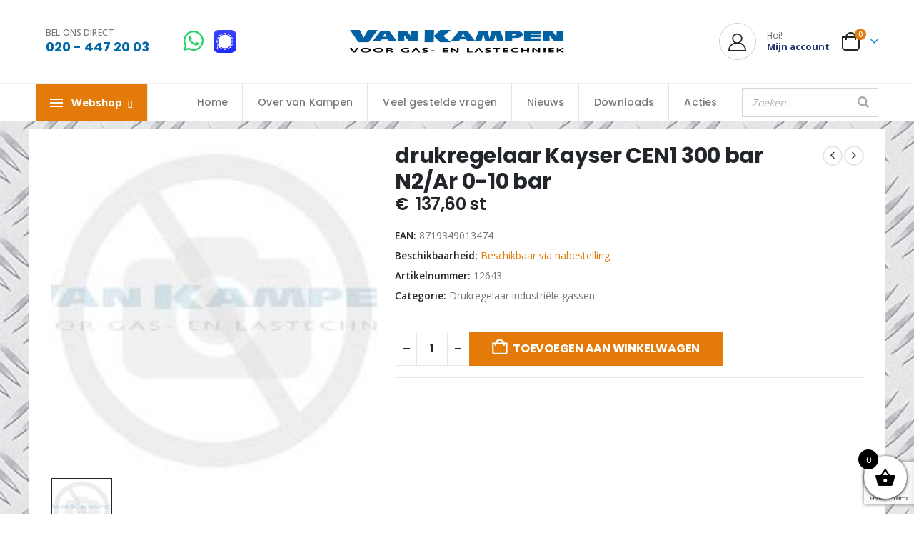

--- FILE ---
content_type: text/html; charset=UTF-8
request_url: https://vankampen.nl/product/drukregelaar-kayser-cen1-300-bar-n2-ar-0-10-bar/
body_size: 35332
content:
	<!DOCTYPE html>
	<html class=""  lang="nl-NL">
	<head>
		<meta http-equiv="X-UA-Compatible" content="IE=edge" />
		<meta http-equiv="Content-Type" content="text/html; charset=UTF-8" />
		<meta name="viewport" content="width=device-width, initial-scale=1, minimum-scale=1" />

		<link rel="profile" href="https://gmpg.org/xfn/11" />
		<link rel="pingback" href="https://vankampen.nl/xmlrpc.php" />
		<meta name='robots' content='index, follow, max-image-preview:large, max-snippet:-1, max-video-preview:-1' />

	<!-- This site is optimized with the Yoast SEO plugin v26.7 - https://yoast.com/wordpress/plugins/seo/ -->
	<title>drukregelaar Kayser CEN1 300 bar N2/Ar 0-10 bar - Van Kampen lastechniek</title>
<link data-rocket-prefetch href="https://www.gstatic.com" rel="dns-prefetch">
<link data-rocket-prefetch href="https://www.googletagmanager.com" rel="dns-prefetch">
<link data-rocket-prefetch href="https://www.google.com" rel="dns-prefetch">
<link data-rocket-prefetch href="https://checkout.buckaroo.nl" rel="dns-prefetch">
<link data-rocket-prefetch href="https://fonts.googleapis.com" rel="dns-prefetch"><link rel="preload" data-rocket-preload as="image" href="https://vankampen.nl/wp-content/uploads/2022/08/bg-texture-1.jpg" fetchpriority="high">
	<link rel="canonical" href="https://vankampen.nl/product/drukregelaar-kayser-cen1-300-bar-n2-ar-0-10-bar/" />
	<meta property="og:locale" content="nl_NL" />
	<meta property="og:type" content="article" />
	<meta property="og:title" content="drukregelaar Kayser CEN1 300 bar N2/Ar 0-10 bar - Van Kampen lastechniek" />
	<meta property="og:description" content="Om de druk van een stikstof (of argon/argonmenggas) cilinder (tot 300 bar) te reduceren naar een druk instelbaar tussen de 0 en 10 bar kunt u deze drukregelaar gebruiken. De primaire aansluiting is CEN 1 (voor 300 bar cilinder). De secundaire aansluiting is 1/4&quot;R uitwendig met een slangtule voor een 6 mm slang (EN 560). [&hellip;]" />
	<meta property="og:url" content="https://vankampen.nl/product/drukregelaar-kayser-cen1-300-bar-n2-ar-0-10-bar/" />
	<meta property="og:site_name" content="Van Kampen lastechniek" />
	<meta property="article:modified_time" content="2024-11-04T14:07:46+00:00" />
	<meta property="og:image" content="https://vankampen.nl/wp-content/uploads/2023/01/img-485.jpg" />
	<meta property="og:image:width" content="209" />
	<meta property="og:image:height" content="209" />
	<meta property="og:image:type" content="image/jpeg" />
	<meta name="twitter:card" content="summary_large_image" />
	<script type="application/ld+json" class="yoast-schema-graph">{"@context":"https://schema.org","@graph":[{"@type":"WebPage","@id":"https://vankampen.nl/product/drukregelaar-kayser-cen1-300-bar-n2-ar-0-10-bar/","url":"https://vankampen.nl/product/drukregelaar-kayser-cen1-300-bar-n2-ar-0-10-bar/","name":"drukregelaar Kayser CEN1 300 bar N2/Ar 0-10 bar - Van Kampen lastechniek","isPartOf":{"@id":"https://vankampen.nl/#website"},"primaryImageOfPage":{"@id":"https://vankampen.nl/product/drukregelaar-kayser-cen1-300-bar-n2-ar-0-10-bar/#primaryimage"},"image":{"@id":"https://vankampen.nl/product/drukregelaar-kayser-cen1-300-bar-n2-ar-0-10-bar/#primaryimage"},"thumbnailUrl":"https://vankampen.nl/wp-content/uploads/2023/01/img-485.jpg","datePublished":"2022-09-19T14:21:00+00:00","dateModified":"2024-11-04T14:07:46+00:00","breadcrumb":{"@id":"https://vankampen.nl/product/drukregelaar-kayser-cen1-300-bar-n2-ar-0-10-bar/#breadcrumb"},"inLanguage":"nl-NL","potentialAction":[{"@type":"ReadAction","target":["https://vankampen.nl/product/drukregelaar-kayser-cen1-300-bar-n2-ar-0-10-bar/"]}]},{"@type":"ImageObject","inLanguage":"nl-NL","@id":"https://vankampen.nl/product/drukregelaar-kayser-cen1-300-bar-n2-ar-0-10-bar/#primaryimage","url":"https://vankampen.nl/wp-content/uploads/2023/01/img-485.jpg","contentUrl":"https://vankampen.nl/wp-content/uploads/2023/01/img-485.jpg","width":209,"height":209,"caption":"drukregelaar Kayser CEN1 300 bar N2/Ar 0-10 bar"},{"@type":"BreadcrumbList","@id":"https://vankampen.nl/product/drukregelaar-kayser-cen1-300-bar-n2-ar-0-10-bar/#breadcrumb","itemListElement":[{"@type":"ListItem","position":1,"name":"Home","item":"https://vankampen.nl/"},{"@type":"ListItem","position":2,"name":"Shop","item":"https://vankampen.nl/webshop/"},{"@type":"ListItem","position":3,"name":"drukregelaar Kayser CEN1 300 bar N2/Ar 0-10 bar"}]},{"@type":"WebSite","@id":"https://vankampen.nl/#website","url":"https://vankampen.nl/","name":"Van Kampen lastechniek","description":"Specialist in gas en lastechniek","publisher":{"@id":"https://vankampen.nl/#organization"},"potentialAction":[{"@type":"SearchAction","target":{"@type":"EntryPoint","urlTemplate":"https://vankampen.nl/?s={search_term_string}"},"query-input":{"@type":"PropertyValueSpecification","valueRequired":true,"valueName":"search_term_string"}}],"inLanguage":"nl-NL"},{"@type":"Organization","@id":"https://vankampen.nl/#organization","name":"Van Kampen lastechniek","url":"https://vankampen.nl/","logo":{"@type":"ImageObject","inLanguage":"nl-NL","@id":"https://vankampen.nl/#/schema/logo/image/","url":"https://vankampen.nl/wp-content/uploads/2023/04/logo-vankampen.png","contentUrl":"https://vankampen.nl/wp-content/uploads/2023/04/logo-vankampen.png","width":537,"height":59,"caption":"Van Kampen lastechniek"},"image":{"@id":"https://vankampen.nl/#/schema/logo/image/"}}]}</script>
	<!-- / Yoast SEO plugin. -->


<link rel='dns-prefetch' href='//www.google.com' />
<link rel='dns-prefetch' href='//checkout.buckaroo.nl' />

<link rel="alternate" type="application/rss+xml" title="Van Kampen lastechniek &raquo; feed" href="https://vankampen.nl/feed/" />
<link rel="alternate" type="application/rss+xml" title="Van Kampen lastechniek &raquo; reacties feed" href="https://vankampen.nl/comments/feed/" />
<link rel="alternate" title="oEmbed (JSON)" type="application/json+oembed" href="https://vankampen.nl/wp-json/oembed/1.0/embed?url=https%3A%2F%2Fvankampen.nl%2Fproduct%2Fdrukregelaar-kayser-cen1-300-bar-n2-ar-0-10-bar%2F" />
<link rel="alternate" title="oEmbed (XML)" type="text/xml+oembed" href="https://vankampen.nl/wp-json/oembed/1.0/embed?url=https%3A%2F%2Fvankampen.nl%2Fproduct%2Fdrukregelaar-kayser-cen1-300-bar-n2-ar-0-10-bar%2F&#038;format=xml" />
		<link rel="shortcut icon" href="" type="image/x-icon" />
				<link rel="apple-touch-icon" href="" />
				<link rel="apple-touch-icon" sizes="120x120" href="" />
				<link rel="apple-touch-icon" sizes="76x76" href="" />
				<link rel="apple-touch-icon" sizes="152x152" href="" />
		<link rel="preload" href="https://vankampen.nl/wp-content/themes/porto/fonts/porto-font/porto.woff2" as="font" type="font/woff2" crossorigin fetchpriority="high"/><link rel="preload" href="https://vankampen.nl/wp-content/themes/porto/fonts/fontawesome/fa-solid-900.woff2" as="font" type="font/woff2" crossorigin fetchpriority="high"/><style id='wp-img-auto-sizes-contain-inline-css'>
img:is([sizes=auto i],[sizes^="auto," i]){contain-intrinsic-size:3000px 1500px}
/*# sourceURL=wp-img-auto-sizes-contain-inline-css */
</style>
<link data-minify="1" rel='stylesheet' id='sendy-checkout-block-frontend-styling-css' href='https://vankampen.nl/wp-content/cache/min/1/wp-content/plugins/sendy/resources/css/frontend.css?ver=1768570758' media='all' />
<style id='wp-emoji-styles-inline-css'>

	img.wp-smiley, img.emoji {
		display: inline !important;
		border: none !important;
		box-shadow: none !important;
		height: 1em !important;
		width: 1em !important;
		margin: 0 0.07em !important;
		vertical-align: -0.1em !important;
		background: none !important;
		padding: 0 !important;
	}
/*# sourceURL=wp-emoji-styles-inline-css */
</style>
<style id='wp-block-library-inline-css'>
:root{--wp-block-synced-color:#7a00df;--wp-block-synced-color--rgb:122,0,223;--wp-bound-block-color:var(--wp-block-synced-color);--wp-editor-canvas-background:#ddd;--wp-admin-theme-color:#007cba;--wp-admin-theme-color--rgb:0,124,186;--wp-admin-theme-color-darker-10:#006ba1;--wp-admin-theme-color-darker-10--rgb:0,107,160.5;--wp-admin-theme-color-darker-20:#005a87;--wp-admin-theme-color-darker-20--rgb:0,90,135;--wp-admin-border-width-focus:2px}@media (min-resolution:192dpi){:root{--wp-admin-border-width-focus:1.5px}}.wp-element-button{cursor:pointer}:root .has-very-light-gray-background-color{background-color:#eee}:root .has-very-dark-gray-background-color{background-color:#313131}:root .has-very-light-gray-color{color:#eee}:root .has-very-dark-gray-color{color:#313131}:root .has-vivid-green-cyan-to-vivid-cyan-blue-gradient-background{background:linear-gradient(135deg,#00d084,#0693e3)}:root .has-purple-crush-gradient-background{background:linear-gradient(135deg,#34e2e4,#4721fb 50%,#ab1dfe)}:root .has-hazy-dawn-gradient-background{background:linear-gradient(135deg,#faaca8,#dad0ec)}:root .has-subdued-olive-gradient-background{background:linear-gradient(135deg,#fafae1,#67a671)}:root .has-atomic-cream-gradient-background{background:linear-gradient(135deg,#fdd79a,#004a59)}:root .has-nightshade-gradient-background{background:linear-gradient(135deg,#330968,#31cdcf)}:root .has-midnight-gradient-background{background:linear-gradient(135deg,#020381,#2874fc)}:root{--wp--preset--font-size--normal:16px;--wp--preset--font-size--huge:42px}.has-regular-font-size{font-size:1em}.has-larger-font-size{font-size:2.625em}.has-normal-font-size{font-size:var(--wp--preset--font-size--normal)}.has-huge-font-size{font-size:var(--wp--preset--font-size--huge)}.has-text-align-center{text-align:center}.has-text-align-left{text-align:left}.has-text-align-right{text-align:right}.has-fit-text{white-space:nowrap!important}#end-resizable-editor-section{display:none}.aligncenter{clear:both}.items-justified-left{justify-content:flex-start}.items-justified-center{justify-content:center}.items-justified-right{justify-content:flex-end}.items-justified-space-between{justify-content:space-between}.screen-reader-text{border:0;clip-path:inset(50%);height:1px;margin:-1px;overflow:hidden;padding:0;position:absolute;width:1px;word-wrap:normal!important}.screen-reader-text:focus{background-color:#ddd;clip-path:none;color:#444;display:block;font-size:1em;height:auto;left:5px;line-height:normal;padding:15px 23px 14px;text-decoration:none;top:5px;width:auto;z-index:100000}html :where(.has-border-color){border-style:solid}html :where([style*=border-top-color]){border-top-style:solid}html :where([style*=border-right-color]){border-right-style:solid}html :where([style*=border-bottom-color]){border-bottom-style:solid}html :where([style*=border-left-color]){border-left-style:solid}html :where([style*=border-width]){border-style:solid}html :where([style*=border-top-width]){border-top-style:solid}html :where([style*=border-right-width]){border-right-style:solid}html :where([style*=border-bottom-width]){border-bottom-style:solid}html :where([style*=border-left-width]){border-left-style:solid}html :where(img[class*=wp-image-]){height:auto;max-width:100%}:where(figure){margin:0 0 1em}html :where(.is-position-sticky){--wp-admin--admin-bar--position-offset:var(--wp-admin--admin-bar--height,0px)}@media screen and (max-width:600px){html :where(.is-position-sticky){--wp-admin--admin-bar--position-offset:0px}}

/*# sourceURL=wp-block-library-inline-css */
</style><link data-minify="1" rel='stylesheet' id='wc-blocks-style-css' href='https://vankampen.nl/wp-content/cache/min/1/wp-content/plugins/woocommerce/assets/client/blocks/wc-blocks.css?ver=1768570758' media='all' />
<style id='global-styles-inline-css'>
:root{--wp--preset--aspect-ratio--square: 1;--wp--preset--aspect-ratio--4-3: 4/3;--wp--preset--aspect-ratio--3-4: 3/4;--wp--preset--aspect-ratio--3-2: 3/2;--wp--preset--aspect-ratio--2-3: 2/3;--wp--preset--aspect-ratio--16-9: 16/9;--wp--preset--aspect-ratio--9-16: 9/16;--wp--preset--color--black: #000000;--wp--preset--color--cyan-bluish-gray: #abb8c3;--wp--preset--color--white: #ffffff;--wp--preset--color--pale-pink: #f78da7;--wp--preset--color--vivid-red: #cf2e2e;--wp--preset--color--luminous-vivid-orange: #ff6900;--wp--preset--color--luminous-vivid-amber: #fcb900;--wp--preset--color--light-green-cyan: #7bdcb5;--wp--preset--color--vivid-green-cyan: #00d084;--wp--preset--color--pale-cyan-blue: #8ed1fc;--wp--preset--color--vivid-cyan-blue: #0693e3;--wp--preset--color--vivid-purple: #9b51e0;--wp--preset--color--primary: var(--porto-primary-color);--wp--preset--color--secondary: var(--porto-secondary-color);--wp--preset--color--tertiary: var(--porto-tertiary-color);--wp--preset--color--quaternary: var(--porto-quaternary-color);--wp--preset--color--dark: var(--porto-dark-color);--wp--preset--color--light: var(--porto-light-color);--wp--preset--color--primary-hover: var(--porto-primary-light-5);--wp--preset--gradient--vivid-cyan-blue-to-vivid-purple: linear-gradient(135deg,rgb(6,147,227) 0%,rgb(155,81,224) 100%);--wp--preset--gradient--light-green-cyan-to-vivid-green-cyan: linear-gradient(135deg,rgb(122,220,180) 0%,rgb(0,208,130) 100%);--wp--preset--gradient--luminous-vivid-amber-to-luminous-vivid-orange: linear-gradient(135deg,rgb(252,185,0) 0%,rgb(255,105,0) 100%);--wp--preset--gradient--luminous-vivid-orange-to-vivid-red: linear-gradient(135deg,rgb(255,105,0) 0%,rgb(207,46,46) 100%);--wp--preset--gradient--very-light-gray-to-cyan-bluish-gray: linear-gradient(135deg,rgb(238,238,238) 0%,rgb(169,184,195) 100%);--wp--preset--gradient--cool-to-warm-spectrum: linear-gradient(135deg,rgb(74,234,220) 0%,rgb(151,120,209) 20%,rgb(207,42,186) 40%,rgb(238,44,130) 60%,rgb(251,105,98) 80%,rgb(254,248,76) 100%);--wp--preset--gradient--blush-light-purple: linear-gradient(135deg,rgb(255,206,236) 0%,rgb(152,150,240) 100%);--wp--preset--gradient--blush-bordeaux: linear-gradient(135deg,rgb(254,205,165) 0%,rgb(254,45,45) 50%,rgb(107,0,62) 100%);--wp--preset--gradient--luminous-dusk: linear-gradient(135deg,rgb(255,203,112) 0%,rgb(199,81,192) 50%,rgb(65,88,208) 100%);--wp--preset--gradient--pale-ocean: linear-gradient(135deg,rgb(255,245,203) 0%,rgb(182,227,212) 50%,rgb(51,167,181) 100%);--wp--preset--gradient--electric-grass: linear-gradient(135deg,rgb(202,248,128) 0%,rgb(113,206,126) 100%);--wp--preset--gradient--midnight: linear-gradient(135deg,rgb(2,3,129) 0%,rgb(40,116,252) 100%);--wp--preset--font-size--small: 13px;--wp--preset--font-size--medium: 20px;--wp--preset--font-size--large: 36px;--wp--preset--font-size--x-large: 42px;--wp--preset--spacing--20: 0.44rem;--wp--preset--spacing--30: 0.67rem;--wp--preset--spacing--40: 1rem;--wp--preset--spacing--50: 1.5rem;--wp--preset--spacing--60: 2.25rem;--wp--preset--spacing--70: 3.38rem;--wp--preset--spacing--80: 5.06rem;--wp--preset--shadow--natural: 6px 6px 9px rgba(0, 0, 0, 0.2);--wp--preset--shadow--deep: 12px 12px 50px rgba(0, 0, 0, 0.4);--wp--preset--shadow--sharp: 6px 6px 0px rgba(0, 0, 0, 0.2);--wp--preset--shadow--outlined: 6px 6px 0px -3px rgb(255, 255, 255), 6px 6px rgb(0, 0, 0);--wp--preset--shadow--crisp: 6px 6px 0px rgb(0, 0, 0);}:where(.is-layout-flex){gap: 0.5em;}:where(.is-layout-grid){gap: 0.5em;}body .is-layout-flex{display: flex;}.is-layout-flex{flex-wrap: wrap;align-items: center;}.is-layout-flex > :is(*, div){margin: 0;}body .is-layout-grid{display: grid;}.is-layout-grid > :is(*, div){margin: 0;}:where(.wp-block-columns.is-layout-flex){gap: 2em;}:where(.wp-block-columns.is-layout-grid){gap: 2em;}:where(.wp-block-post-template.is-layout-flex){gap: 1.25em;}:where(.wp-block-post-template.is-layout-grid){gap: 1.25em;}.has-black-color{color: var(--wp--preset--color--black) !important;}.has-cyan-bluish-gray-color{color: var(--wp--preset--color--cyan-bluish-gray) !important;}.has-white-color{color: var(--wp--preset--color--white) !important;}.has-pale-pink-color{color: var(--wp--preset--color--pale-pink) !important;}.has-vivid-red-color{color: var(--wp--preset--color--vivid-red) !important;}.has-luminous-vivid-orange-color{color: var(--wp--preset--color--luminous-vivid-orange) !important;}.has-luminous-vivid-amber-color{color: var(--wp--preset--color--luminous-vivid-amber) !important;}.has-light-green-cyan-color{color: var(--wp--preset--color--light-green-cyan) !important;}.has-vivid-green-cyan-color{color: var(--wp--preset--color--vivid-green-cyan) !important;}.has-pale-cyan-blue-color{color: var(--wp--preset--color--pale-cyan-blue) !important;}.has-vivid-cyan-blue-color{color: var(--wp--preset--color--vivid-cyan-blue) !important;}.has-vivid-purple-color{color: var(--wp--preset--color--vivid-purple) !important;}.has-black-background-color{background-color: var(--wp--preset--color--black) !important;}.has-cyan-bluish-gray-background-color{background-color: var(--wp--preset--color--cyan-bluish-gray) !important;}.has-white-background-color{background-color: var(--wp--preset--color--white) !important;}.has-pale-pink-background-color{background-color: var(--wp--preset--color--pale-pink) !important;}.has-vivid-red-background-color{background-color: var(--wp--preset--color--vivid-red) !important;}.has-luminous-vivid-orange-background-color{background-color: var(--wp--preset--color--luminous-vivid-orange) !important;}.has-luminous-vivid-amber-background-color{background-color: var(--wp--preset--color--luminous-vivid-amber) !important;}.has-light-green-cyan-background-color{background-color: var(--wp--preset--color--light-green-cyan) !important;}.has-vivid-green-cyan-background-color{background-color: var(--wp--preset--color--vivid-green-cyan) !important;}.has-pale-cyan-blue-background-color{background-color: var(--wp--preset--color--pale-cyan-blue) !important;}.has-vivid-cyan-blue-background-color{background-color: var(--wp--preset--color--vivid-cyan-blue) !important;}.has-vivid-purple-background-color{background-color: var(--wp--preset--color--vivid-purple) !important;}.has-black-border-color{border-color: var(--wp--preset--color--black) !important;}.has-cyan-bluish-gray-border-color{border-color: var(--wp--preset--color--cyan-bluish-gray) !important;}.has-white-border-color{border-color: var(--wp--preset--color--white) !important;}.has-pale-pink-border-color{border-color: var(--wp--preset--color--pale-pink) !important;}.has-vivid-red-border-color{border-color: var(--wp--preset--color--vivid-red) !important;}.has-luminous-vivid-orange-border-color{border-color: var(--wp--preset--color--luminous-vivid-orange) !important;}.has-luminous-vivid-amber-border-color{border-color: var(--wp--preset--color--luminous-vivid-amber) !important;}.has-light-green-cyan-border-color{border-color: var(--wp--preset--color--light-green-cyan) !important;}.has-vivid-green-cyan-border-color{border-color: var(--wp--preset--color--vivid-green-cyan) !important;}.has-pale-cyan-blue-border-color{border-color: var(--wp--preset--color--pale-cyan-blue) !important;}.has-vivid-cyan-blue-border-color{border-color: var(--wp--preset--color--vivid-cyan-blue) !important;}.has-vivid-purple-border-color{border-color: var(--wp--preset--color--vivid-purple) !important;}.has-vivid-cyan-blue-to-vivid-purple-gradient-background{background: var(--wp--preset--gradient--vivid-cyan-blue-to-vivid-purple) !important;}.has-light-green-cyan-to-vivid-green-cyan-gradient-background{background: var(--wp--preset--gradient--light-green-cyan-to-vivid-green-cyan) !important;}.has-luminous-vivid-amber-to-luminous-vivid-orange-gradient-background{background: var(--wp--preset--gradient--luminous-vivid-amber-to-luminous-vivid-orange) !important;}.has-luminous-vivid-orange-to-vivid-red-gradient-background{background: var(--wp--preset--gradient--luminous-vivid-orange-to-vivid-red) !important;}.has-very-light-gray-to-cyan-bluish-gray-gradient-background{background: var(--wp--preset--gradient--very-light-gray-to-cyan-bluish-gray) !important;}.has-cool-to-warm-spectrum-gradient-background{background: var(--wp--preset--gradient--cool-to-warm-spectrum) !important;}.has-blush-light-purple-gradient-background{background: var(--wp--preset--gradient--blush-light-purple) !important;}.has-blush-bordeaux-gradient-background{background: var(--wp--preset--gradient--blush-bordeaux) !important;}.has-luminous-dusk-gradient-background{background: var(--wp--preset--gradient--luminous-dusk) !important;}.has-pale-ocean-gradient-background{background: var(--wp--preset--gradient--pale-ocean) !important;}.has-electric-grass-gradient-background{background: var(--wp--preset--gradient--electric-grass) !important;}.has-midnight-gradient-background{background: var(--wp--preset--gradient--midnight) !important;}.has-small-font-size{font-size: var(--wp--preset--font-size--small) !important;}.has-medium-font-size{font-size: var(--wp--preset--font-size--medium) !important;}.has-large-font-size{font-size: var(--wp--preset--font-size--large) !important;}.has-x-large-font-size{font-size: var(--wp--preset--font-size--x-large) !important;}
/*# sourceURL=global-styles-inline-css */
</style>

<style id='classic-theme-styles-inline-css'>
/*! This file is auto-generated */
.wp-block-button__link{color:#fff;background-color:#32373c;border-radius:9999px;box-shadow:none;text-decoration:none;padding:calc(.667em + 2px) calc(1.333em + 2px);font-size:1.125em}.wp-block-file__button{background:#32373c;color:#fff;text-decoration:none}
/*# sourceURL=/wp-includes/css/classic-themes.min.css */
</style>
<link data-minify="1" rel='stylesheet' id='wdpq_style-css' href='https://vankampen.nl/wp-content/cache/min/1/wp-content/plugins/decimal-product-quantity-for-woocommerce/style.css?ver=1769014525' media='all' />
<link data-minify="1" rel='stylesheet' id='smart-search-css' href='https://vankampen.nl/wp-content/cache/min/1/wp-content/plugins/smart-woocommerce-search/assets/dist/css/general.css?ver=1768570758' media='all' />
<style id='smart-search-inline-css'>
.ysm-search-widget-1 .search-field[type="search"]{border-width:1px;}.ysm-search-widget-1 .smart-search-suggestions .smart-search-post-icon{width:50px;}
/*# sourceURL=smart-search-inline-css */
</style>
<link rel='stylesheet' id='photoswipe-css' href='https://vankampen.nl/wp-content/plugins/woocommerce/assets/css/photoswipe/photoswipe.min.css?ver=10.4.3' media='all' />
<link rel='stylesheet' id='photoswipe-default-skin-css' href='https://vankampen.nl/wp-content/plugins/woocommerce/assets/css/photoswipe/default-skin/default-skin.min.css?ver=10.4.3' media='all' />
<style id='woocommerce-inline-inline-css'>
.woocommerce form .form-row .required { visibility: visible; }
/*# sourceURL=woocommerce-inline-inline-css */
</style>
<link data-minify="1" rel='stylesheet' id='buckaroo-custom-styles-css' href='https://vankampen.nl/wp-content/cache/min/1/wp-content/plugins/wc-buckaroo-bpe-gateway/library/css/buckaroo-custom.css?ver=1768570778' media='all' />
<link data-minify="1" rel='stylesheet' id='xoo-wsc-fonts-css' href='https://vankampen.nl/wp-content/cache/min/1/wp-content/plugins/side-cart-woocommerce/assets/css/xoo-wsc-fonts.css?ver=1768570758' media='all' />
<link data-minify="1" rel='stylesheet' id='xoo-wsc-style-css' href='https://vankampen.nl/wp-content/cache/min/1/wp-content/plugins/side-cart-woocommerce/assets/css/xoo-wsc-style.css?ver=1768570758' media='all' />
<style id='xoo-wsc-style-inline-css'>



 

.xoo-wsc-footer{
	background-color: #ffffff;
	color: #000000;
	padding: 10px 20px;
	box-shadow: 0 -5px 10px #0000001a;
}

.xoo-wsc-footer, .xoo-wsc-footer a, .xoo-wsc-footer .amount{
	font-size: 18px;
}

.xoo-wsc-btn .amount{
	color: #000000}

.xoo-wsc-btn:hover .amount{
	color: #000000;
}

.xoo-wsc-ft-buttons-cont{
	grid-template-columns: auto;
}

.xoo-wsc-basket{
	bottom: 12px;
	right: 0px;
	background-color: #ffffff;
	color: #000000;
	box-shadow: 0 1px 4px 0;
	border-radius: 50%;
	display: flex;
	width: 60px;
	height: 60px;
}


.xoo-wsc-bki{
	font-size: 30px}

.xoo-wsc-items-count{
	top: -9px;
	left: -8px;
}

.xoo-wsc-items-count, .xoo-wsch-items-count{
	background-color: #000000;
	color: #ffffff;
}

.xoo-wsc-container, .xoo-wsc-slider{
	max-width: 320px;
	right: -320px;
	top: 0;bottom: 0;
	bottom: 0;
	font-family: }


.xoo-wsc-cart-active .xoo-wsc-container, .xoo-wsc-slider-active .xoo-wsc-slider{
	right: 0;
}


.xoo-wsc-cart-active .xoo-wsc-basket{
	right: 320px;
}

.xoo-wsc-slider{
	right: -320px;
}

span.xoo-wsch-close {
    font-size: 16px;
}

	.xoo-wsch-top{
		justify-content: center;
	}
	span.xoo-wsch-close {
	    right: 10px;
	}

.xoo-wsch-text{
	font-size: 20px;
}

.xoo-wsc-header{
	color: #000000;
	background-color: #ffffff;
	border-bottom: 2px solid #eee;
	padding: 15px 15px;
}


.xoo-wsc-body{
	background-color: #ffffff;
}

.xoo-wsc-products:not(.xoo-wsc-pattern-card), .xoo-wsc-products:not(.xoo-wsc-pattern-card) span.amount, .xoo-wsc-products:not(.xoo-wsc-pattern-card) a{
	font-size: 16px;
	color: #000000;
}

.xoo-wsc-products:not(.xoo-wsc-pattern-card) .xoo-wsc-product{
	padding: 20px 15px;
	margin: 0;
	border-radius: 0px;
	box-shadow: 0 0;
	background-color: transparent;
}

.xoo-wsc-sum-col{
	justify-content: center;
}


/** Shortcode **/
.xoo-wsc-sc-count{
	background-color: #000000;
	color: #ffffff;
}

.xoo-wsc-sc-bki{
	font-size: 28px;
	color: #000000;
}
.xoo-wsc-sc-cont{
	color: #000000;
}

.added_to_cart{
	display: none!important;
}

.xoo-wsc-product dl.variation {
	display: block;
}


.xoo-wsc-product-cont{
	padding: 10px 10px;
}

.xoo-wsc-products:not(.xoo-wsc-pattern-card) .xoo-wsc-img-col{
	width: 30%;
}

.xoo-wsc-pattern-card .xoo-wsc-img-col img{
	max-width: 100%;
	height: auto;
}

.xoo-wsc-products:not(.xoo-wsc-pattern-card) .xoo-wsc-sum-col{
	width: 70%;
}

.xoo-wsc-pattern-card .xoo-wsc-product-cont{
	width: 50% 
}

@media only screen and (max-width: 600px) {
	.xoo-wsc-pattern-card .xoo-wsc-product-cont  {
		width: 50%;
	}
}


.xoo-wsc-pattern-card .xoo-wsc-product{
	border: 0;
	box-shadow: 0px 10px 15px -12px #0000001a;
}


.xoo-wsc-sm-front{
	background-color: #eee;
}
.xoo-wsc-pattern-card, .xoo-wsc-sm-front{
	border-bottom-left-radius: 5px;
	border-bottom-right-radius: 5px;
}
.xoo-wsc-pattern-card, .xoo-wsc-img-col img, .xoo-wsc-img-col, .xoo-wsc-sm-back-cont{
	border-top-left-radius: 5px;
	border-top-right-radius: 5px;
}
.xoo-wsc-sm-back{
	background-color: #fff;
}
.xoo-wsc-pattern-card, .xoo-wsc-pattern-card a, .xoo-wsc-pattern-card .amount{
	font-size: 16px;
}

.xoo-wsc-sm-front, .xoo-wsc-sm-front a, .xoo-wsc-sm-front .amount{
	color: #000;
}

.xoo-wsc-sm-back, .xoo-wsc-sm-back a, .xoo-wsc-sm-back .amount{
	color: #000;
}


.magictime {
    animation-duration: 0.5s;
}



span.xoo-wsch-items-count{
	height: 20px;
	line-height: 20px;
	width: 20px;
}

span.xoo-wsch-icon{
	font-size: 30px
}

.xoo-wsc-smr-del{
	font-size: 16px
}
/*# sourceURL=xoo-wsc-style-inline-css */
</style>
<link data-minify="1" rel='stylesheet' id='jquery-fixedheadertable-style-css' href='https://vankampen.nl/wp-content/cache/min/1/wp-content/plugins/yith-woocommerce-compare/assets/css/jquery.dataTables.css?ver=1768570758' media='all' />
<link data-minify="1" rel='stylesheet' id='yith_woocompare_page-css' href='https://vankampen.nl/wp-content/cache/min/1/wp-content/plugins/yith-woocommerce-compare/assets/css/compare.css?ver=1768570758' media='all' />
<link data-minify="1" rel='stylesheet' id='yith-woocompare-widget-css' href='https://vankampen.nl/wp-content/cache/min/1/wp-content/plugins/yith-woocommerce-compare/assets/css/widget.css?ver=1768570758' media='all' />
<link data-minify="1" rel='stylesheet' id='wc-pb-checkout-blocks-css' href='https://vankampen.nl/wp-content/cache/min/1/wp-content/plugins/woocommerce-product-bundles/assets/css/frontend/checkout-blocks.css?ver=1768570758' media='all' />
<style id='wc-pb-checkout-blocks-inline-css'>
table.wc-block-cart-items .wc-block-cart-items__row.is-bundle__meta_hidden .wc-block-components-product-details__inclusief, .wc-block-components-order-summary-item.is-bundle__meta_hidden .wc-block-components-product-details__inclusief { display:none; } table.wc-block-cart-items .wc-block-cart-items__row.is-bundle .wc-block-components-product-details__inclusief .wc-block-components-product-details__name, .wc-block-components-order-summary-item.is-bundle .wc-block-components-product-details__inclusief .wc-block-components-product-details__name { display:block; margin-bottom: 0.5em } table.wc-block-cart-items .wc-block-cart-items__row.is-bundle .wc-block-components-product-details__inclusief:not(:first-of-type) .wc-block-components-product-details__name, .wc-block-components-order-summary-item.is-bundle .wc-block-components-product-details__inclusief:not(:first-of-type) .wc-block-components-product-details__name { display:none } table.wc-block-cart-items .wc-block-cart-items__row.is-bundle .wc-block-components-product-details__inclusief + li:not( .wc-block-components-product-details__inclusief ), .wc-block-components-order-summary-item.is-bundle .wc-block-components-product-details__inclusief + li:not( .wc-block-components-product-details__inclusief ) { margin-top:0.5em }
/*# sourceURL=wc-pb-checkout-blocks-inline-css */
</style>
<link data-minify="1" rel='stylesheet' id='porto-fs-progress-bar-css' href='https://vankampen.nl/wp-content/cache/min/1/wp-content/themes/porto/inc/lib/woocommerce-shipping-progress-bar/shipping-progress-bar.css?ver=1768570758' media='all' />
<link rel='stylesheet' id='__EPYT__style-css' href='https://vankampen.nl/wp-content/plugins/youtube-embed-plus/styles/ytprefs.min.css?ver=14.2.4' media='all' />
<style id='__EPYT__style-inline-css'>

                .epyt-gallery-thumb {
                        width: 33.333%;
                }
                
/*# sourceURL=__EPYT__style-inline-css */
</style>
<link data-minify="1" rel='stylesheet' id='woo_discount_pro_style-css' href='https://vankampen.nl/wp-content/cache/min/1/wp-content/plugins/woo-discount-rules-pro/Assets/Css/awdr_style.css?ver=1768570758' media='all' />
<link data-minify="1" rel='stylesheet' id='wc-bundle-style-css' href='https://vankampen.nl/wp-content/cache/min/1/wp-content/plugins/woocommerce-product-bundles/assets/css/frontend/woocommerce.css?ver=1768570758' media='all' />
<link data-minify="1" rel='stylesheet' id='porto-css-vars-css' href='https://vankampen.nl/wp-content/cache/min/1/wp-content/uploads/porto_styles/theme_css_vars.css?ver=1768570758' media='all' />
<link data-minify="1" rel='stylesheet' id='js_composer_front-css' href='https://vankampen.nl/wp-content/cache/min/1/wp-content/plugins/js_composer/assets/css/js_composer.min.css?ver=1768570758' media='all' />
<link data-minify="1" rel='stylesheet' id='bootstrap-css' href='https://vankampen.nl/wp-content/cache/min/1/wp-content/uploads/porto_styles/bootstrap.css?ver=1768570758' media='all' />
<link data-minify="1" rel='stylesheet' id='porto-plugins-css' href='https://vankampen.nl/wp-content/cache/min/1/wp-content/themes/porto/css/plugins.css?ver=1768570758' media='all' />
<link data-minify="1" rel='stylesheet' id='porto-theme-css' href='https://vankampen.nl/wp-content/cache/min/1/wp-content/themes/porto/css/theme.css?ver=1768570758' media='all' />
<link data-minify="1" rel='stylesheet' id='porto-animate-css' href='https://vankampen.nl/wp-content/cache/min/1/wp-content/themes/porto/css/part/animate.css?ver=1768570758' media='all' />
<link data-minify="1" rel='stylesheet' id='porto-widget-text-css' href='https://vankampen.nl/wp-content/cache/min/1/wp-content/themes/porto/css/part/widget-text.css?ver=1768570758' media='all' />
<link data-minify="1" rel='stylesheet' id='porto-blog-legacy-css' href='https://vankampen.nl/wp-content/cache/min/1/wp-content/themes/porto/css/part/blog-legacy.css?ver=1768570758' media='all' />
<link data-minify="1" rel='stylesheet' id='porto-header-shop-css' href='https://vankampen.nl/wp-content/cache/min/1/wp-content/themes/porto/css/part/header-shop.css?ver=1768570758' media='all' />
<link data-minify="1" rel='stylesheet' id='porto-header-legacy-css' href='https://vankampen.nl/wp-content/cache/min/1/wp-content/themes/porto/css/part/header-legacy.css?ver=1768570758' media='all' />
<link data-minify="1" rel='stylesheet' id='porto-footer-legacy-css' href='https://vankampen.nl/wp-content/cache/min/1/wp-content/themes/porto/css/part/footer-legacy.css?ver=1768570758' media='all' />
<link data-minify="1" rel='stylesheet' id='porto-side-nav-panel-css' href='https://vankampen.nl/wp-content/cache/min/1/wp-content/themes/porto/css/part/side-nav-panel.css?ver=1768570758' media='all' />
<link rel='stylesheet' id='porto-media-mobile-sidebar-css' href='https://vankampen.nl/wp-content/themes/porto/css/part/media-mobile-sidebar.css?ver=7.7.0' media='(max-width:991px)' />
<link data-minify="1" rel='stylesheet' id='porto-shortcodes-css' href='https://vankampen.nl/wp-content/cache/min/1/wp-content/uploads/porto_styles/shortcodes.css?ver=1768570758' media='all' />
<link data-minify="1" rel='stylesheet' id='porto-theme-shop-css' href='https://vankampen.nl/wp-content/cache/min/1/wp-content/themes/porto/css/theme_shop.css?ver=1768570758' media='all' />
<link data-minify="1" rel='stylesheet' id='porto-only-product-css' href='https://vankampen.nl/wp-content/cache/min/1/wp-content/themes/porto/css/part/only-product.css?ver=1768570778' media='all' />
<link data-minify="1" rel='stylesheet' id='porto-shop-legacy-css' href='https://vankampen.nl/wp-content/cache/min/1/wp-content/themes/porto/css/part/shop-legacy.css?ver=1768570758' media='all' />
<link data-minify="1" rel='stylesheet' id='porto-yit-compare-css' href='https://vankampen.nl/wp-content/cache/min/1/wp-content/themes/porto/css/part/yit-compare.css?ver=1768570758' media='all' />
<link data-minify="1" rel='stylesheet' id='porto-shop-sidebar-base-css' href='https://vankampen.nl/wp-content/cache/min/1/wp-content/themes/porto/css/part/shop-sidebar-base.css?ver=1768570774' media='all' />
<link data-minify="1" rel='stylesheet' id='porto-theme-wpb-css' href='https://vankampen.nl/wp-content/cache/min/1/wp-content/themes/porto/css/theme_wpb.css?ver=1768570758' media='all' />
<link data-minify="1" rel='stylesheet' id='porto-dynamic-style-css' href='https://vankampen.nl/wp-content/cache/min/1/wp-content/uploads/porto_styles/dynamic_style.css?ver=1768570758' media='all' />
<link data-minify="1" rel='stylesheet' id='porto-type-builder-css' href='https://vankampen.nl/wp-content/cache/min/1/wp-content/plugins/porto-functionality/builders/assets/type-builder.css?ver=1768570758' media='all' />
<link data-minify="1" rel='stylesheet' id='porto-account-login-style-css' href='https://vankampen.nl/wp-content/cache/min/1/wp-content/themes/porto/css/theme/shop/login-style/account-login.css?ver=1768570758' media='all' />
<link data-minify="1" rel='stylesheet' id='porto-theme-woopage-css' href='https://vankampen.nl/wp-content/cache/min/1/wp-content/themes/porto/css/theme/shop/other/woopage.css?ver=1768570758' media='all' />
<link data-minify="1" rel='stylesheet' id='porto-sp-skeleton-css' href='https://vankampen.nl/wp-content/cache/min/1/wp-content/themes/porto/css/theme/shop/single-product/skeleton.css?ver=1768570778' media='all' />
<link data-minify="1" rel='stylesheet' id='porto-sp-layout-css' href='https://vankampen.nl/wp-content/cache/min/1/wp-content/themes/porto/css/theme/shop/single-product/builder.css?ver=1768570778' media='all' />
<link data-minify="1" rel='stylesheet' id='porto-style-css' href='https://vankampen.nl/wp-content/cache/min/1/wp-content/themes/porto/style.css?ver=1768570758' media='all' />
<style id='porto-style-inline-css'>
.side-header-narrow-bar-logo{max-width:300px}@media (min-width:992px){}.page-top .product-nav{position:static;height:auto;margin-top:0}.page-top .product-nav .product-prev,.page-top .product-nav .product-next{float:none;position:absolute;height:30px;top:50%;bottom:50%;margin-top:-15px}.page-top .product-nav .product-prev{right:10px}.page-top .product-nav .product-next{left:10px}.page-top .product-nav .product-next .product-popup{right:auto;left:0}.page-top .product-nav .product-next .product-popup:before{right:auto;left:6px}.page-top .sort-source{position:static;text-align:center;margin-top:5px;border-width:0}.page-top{padding-top:20px;padding-bottom:20px}.page-top .page-title{padding-bottom:0}@media (max-width:991px){.page-top .page-sub-title{margin-bottom:5px;margin-top:0}.page-top .breadcrumbs-wrap{margin-bottom:5px}}@media (min-width:992px){.page-top .page-title{min-height:0;line-height:1.25}.page-top .page-sub-title{line-height:1.6}.page-top .product-nav{display:inline-block;height:30px;vertical-align:middle;margin-left:10px}.page-top .product-nav .product-prev,.page-top .product-nav .product-next{position:relative}.page-top .product-nav .product-prev{float:left;left:0}.page-top .product-nav .product-prev .product-popup{right:auto;left:-26px}.page-top .product-nav .product-prev:before{right:auto;left:32px}.page-top .product-nav .product-next{float:left;left:0}.page-top .product-nav .product-next .product-popup{right:auto;left:0}.page-top .product-nav .product-next .product-popup:before{right:auto}}.product-images .img-thumbnail .inner,.product-images .img-thumbnail .inner img{-webkit-transform:none;transform:none}.sticky-product{position:fixed;top:0;left:0;width:100%;z-index:1001;background-color:#fff;box-shadow:0 3px 5px rgba(0,0,0,0.08);padding:15px 0}.sticky-product.pos-bottom{top:auto;bottom:var(--porto-icon-menus-mobile,0);box-shadow:0 -3px 5px rgba(0,0,0,0.08)}.sticky-product .container{display:-ms-flexbox;display:flex;-ms-flex-align:center;align-items:center;-ms-flex-wrap:wrap;flex-wrap:wrap}.sticky-product .sticky-image{max-width:60px;margin-right:15px}.sticky-product .add-to-cart{-ms-flex:1;flex:1;text-align:right;margin-top:5px}.sticky-product .product-name{font-size:16px;font-weight:600;line-height:inherit;margin-bottom:0}.sticky-product .sticky-detail{line-height:1.5;display:-ms-flexbox;display:flex}.sticky-product .star-rating{margin:5px 15px;font-size:1em}.sticky-product .availability{padding-top:2px}.sticky-product .sticky-detail .price{font-family:Poppins,Poppins,sans-serif;font-weight:400;margin-bottom:0;font-size:1.3em;line-height:1.5}.sticky-product.pos-top:not(.hide){top:0;opacity:1;visibility:visible;transform:translate3d( 0,0,0 )}.sticky-product.pos-top.scroll-down{opacity:0 !important;visibility:hidden;transform:translate3d( 0,-100%,0 )}.sticky-product.sticky-ready{transition:left .3s,visibility 0.3s,opacity 0.3s,transform 0.3s,top 0.3s ease}.sticky-product .quantity.extra-type{display:none}@media (min-width:992px){body.single-product .sticky-product .container{padding-left:calc(var(--porto-grid-gutter-width) / 2);padding-right:calc(var(--porto-grid-gutter-width) / 2)}}.sticky-product .container{padding-left:var(--porto-fluid-spacing);padding-right:var(--porto-fluid-spacing)}@media (max-width:768px){.sticky-product .sticky-image,.sticky-product .sticky-detail,.sticky-product{display:none}.sticky-product.show-mobile{display:block;padding-top:10px;padding-bottom:10px}.sticky-product.show-mobile .add-to-cart{margin-top:0}.sticky-product.show-mobile .single_add_to_cart_button{margin:0;width:100%}}.whattsapp-logo .whatsapp i{color:#25d366}img.signal-mes{width:32px;border-radius:7px}.porto-sicon-box{margin-bottom:0}.vc_btn3.btn{font-weight:700;letter-spacing:.01em;padding:1em 1.75em;text-transform:uppercase}.background-color-gray{background-color:#f6f7f9}.btn-secondary-light > .btn{background-color:#e78594;border-color:transparent !important}.ls-20em{letter-spacing:.02em}.h-100 > .porto-ultimate-content-box{height:100%}.pc-position-absolute{position:absolute !important}.bottom-0,.pc-bottom-0{bottom:0}#header .header-contact .nav-top{align-items:center;font-size:.9524em;font-weight:500;letter-spacing:.01em}#header .wishlist i{font-size:27px;display:block;position:relative;top:-1px}#mini-cart{font-size:32px !important}#mini-cart .minicart-icon{width:25px;height:20px;border:2px solid #222529;border-radius:0 0 5px 5px;position:relative;margin:6px 3px 0}#mini-cart .minicart-icon:before{content:'';position:absolute;border:2px solid;border-color:inherit;border-bottom:none;border-radius:10px 10px 0 0;left:50%;top:-8px;margin-left:-7.5px;width:15px;height:11px}#header .widgettitle{display:none}#mini-cart .cart-items{background:#d66a79}.sticky-header #mini-cart .minicart-icon{border-color:#222529}#main-toggle-menu:before{content:'';position:fixed;width:100vw;height:100vh;left:0;margin-top:52px;background:rgba(34,37,41,.15);z-index:999;display:none}#main-toggle-menu:not(.closed):before{display:block}#main-toggle-menu .menu-title{background:none !important;font-size:15px;text-transform:none;padding:16px 20px;height:52px;color:#222529;border-right:1px solid #e7e7e7}#main-toggle-menu .menu-title:hover,#main-toggle-menu .menu-title:not(.closed){background:#293871 !important;color:#fff;border-right-color:#293871}#main-toggle-menu .menu-title:after{content:'\f078';font-family:'Font Awesome 5 Free';font-weight:900;margin-left:.5rem;font-size:.75em}#main-toggle-menu .menu-title .toggle{border-top:2px solid;width:18px;vertical-align:middle;margin-right:.75rem;top:-1px}#main-toggle-menu .menu-title .toggle:before{content:'';position:absolute;left:0;right:0;top:-7px;border-top:2px solid}#main-toggle-menu .menu-title .toggle:after{content:'';position:absolute;left:0;right:0;bottom:-5px;border-top:2px solid}#main-toggle-menu .toggle-menu-wrap{width:250px;box-shadow:0 0 60px rgba(0,0,0,.15)}#main-toggle-menu .toggle-menu-wrap > ul{border-bottom:none;border-top:3px solid #293871}#header .main-menu{margin:0}.sidebar-menu > li.menu-item > a{margin:0;padding-left:15px;padding-right:15px}.sidebar-menu > li.menu-item > a > i{margin-right:.5rem;font-size:1.25em;position:relative;top:.1em}@media (min-width:992px){.header-bottom{border-top:1px solid #f0f0f0;border-bottom:1px solid #e7e7e7}.header-bottom .header-right{width:33.3333%}#header .searchform{box-shadow:none;border-radius:0;border:none;border-bottom:2px solid #222529;font-size:14px;margin-bottom:-2px}#header .searchform-popup,#header .searchform,#header .searchform input{display:block;width:100%}#header .searchform .searchform-fields{align-items:center}#header .searchform .text{flex:1}#header .searchform input{font-size:1em;font-style:italic;height:50px;border-radius:0;padding:0}}#header .searchform-popup .search-toggle{color:#222529;font-size:20px}.page-header-5{padding-top:0;padding-bottom:0}.page-header-5 > .container{position:relative}.page-header-5 > .container:after{content:'';display:block;position:absolute;bottom:0;left:10px;right:10px;border-bottom:1px solid #e7e7e7}.page-header-5 .breadcrumbs-wrap{font-size:10px;font-weight:700;letter-spacing:.05em}#header .main-menu .wide .popup{left:-1px !important}ul.products li.product-col .product-image{background:none}.flash-sale .product-image{background:none;margin-bottom:0 !important}.flash-sale .product-image img{max-width:64%}.flash-sale ul.products,.flash-sale ul.products li.product-col{margin-bottom:0}.price{color:#444}ul.products li.product-col h3{color:#222529}ul.products li.product:hover .product-image{box-shadow:none}.product-layout-default .product-images .img-thumbnail .inner,.woocommerce-page.archive .sidebar-content{border:none}.woocommerce-page.archive .sidebar-content aside.widget{padding:0 15px;border-bottom:none;margin-bottom:30px}.woocommerce-page.archive .sidebar-content aside.widget:last-child{margin-bottom:0}.woocommerce-page .sidebar-content .widget-title{font-size:12px;font-weight:600;color:#000;letter-spacing:.05em;border-bottom:1px solid #e7e7e7 !important;padding:6px 0 !important}.woocommerce-page.archive .sidebar-content .widget .widget-title{margin-left:-15px;margin-right:-15px}.sidebar .product-categories li > a,.widget > div > ul,.widget > ul{font-size:12px;font-weight:400}.sidebar-content .filter-item-list{display:block}.sidebar-content .filter-item-list .filter-color{margin-bottom:15px;text-indent:35px;line-height:10px;width:18px;height:18px}.widget_product_categories .widget-title .toggle,.widget_price_filter .widget-title .toggle,.widget_layered_nav .widget-title .toggle,.widget_layered_nav_filters .widget-title .toggle,.widget_rating_filter .widget-title .toggle{right:-4px}.product_list_widget .product-title{color:#222529;font-weight:500}.slider-title{letter-spacing:0 !important;font-weight:600;text-transform:none}.footer-top .widget_wysija_cont{border-bottom:2px solid #fff}.footer-top .wysija-paragraph{display:table-cell;width:99%}.footer-top .wysija-input{background:none;border:none;height:48px;color:#999;font-style:italic;font-weight:300;padding-left:0}.footer-top .wysija-input:focus{box-shadow:none}.footer-top .wysija-submit{background:none !important;border:none;font-weight:700;letter-spacing:.01em;padding-left:0;padding-right:0}.footer-top .wysija-submit:after{content:'\f105'}#footer .widget-title{font-size:1.2698em;text-transform:none}#footer .footer-main > .container:after{content:'';display:block;position:absolute;left:10px;right:10px;bottom:0;border-top:1px solid #e7e7e7}#footer .footer-bottom{font-size:12px}#footer .footer-bottom img{max-width:200px}#footer .share-links a{box-shadow:none;font-size:24px;width:2.25em;height:2.25em;border:1px solid #d0d0d0}.smart-search-post-title{margin:0}.smart-search-post-excerpt{margin:0}.smart-search-post-sku{float:left;margin-left:33px}
/*# sourceURL=porto-style-inline-css */
</style>
<link data-minify="1" rel='stylesheet' id='porto-360-gallery-css' href='https://vankampen.nl/wp-content/cache/min/1/wp-content/themes/porto/inc/lib/threesixty/threesixty.css?ver=1768570778' media='all' />
<link rel='stylesheet' id='styles-child-css' href='https://vankampen.nl/wp-content/themes/van-kampen/style.css?ver=6.9' media='all' />
<script src="https://vankampen.nl/wp-includes/js/jquery/jquery.min.js?ver=3.7.1" id="jquery-core-js"></script>
<script src="https://vankampen.nl/wp-includes/js/jquery/jquery-migrate.min.js?ver=3.4.1" id="jquery-migrate-js"></script>
<script id="jquery-js-after">
if (typeof (window.wpfReadyList) == "undefined") {
			var v = jQuery.fn.jquery;
			if (v && parseInt(v) >= 3 && window.self === window.top) {
				var readyList=[];
				window.originalReadyMethod = jQuery.fn.ready;
				jQuery.fn.ready = function(){
					if(arguments.length && arguments.length > 0 && typeof arguments[0] === "function") {
						readyList.push({"c": this, "a": arguments});
					}
					return window.originalReadyMethod.apply( this, arguments );
				};
				window.wpfReadyList = readyList;
			}}
//# sourceURL=jquery-js-after
</script>
<script src="https://vankampen.nl/wp-includes/js/dist/hooks.min.js?ver=dd5603f07f9220ed27f1" id="wp-hooks-js"></script>
<script data-minify="1" src="https://vankampen.nl/wp-content/cache/min/1/wp-content/plugins/decimal-product-quantity-for-woocommerce/includes/woodecimalproduct.js?ver=1769014525" id="wdpq_quantity_data-js"></script>
<script id="image-watermark-no-right-click-js-before">
var iwArgsNoRightClick = {"rightclick":"N","draganddrop":"N","devtools":"Y","enableToast":"Y","toastMessage":"This content is protected"};

//# sourceURL=image-watermark-no-right-click-js-before
</script>
<script data-minify="1" src="https://vankampen.nl/wp-content/cache/min/1/wp-content/plugins/image-watermark/js/no-right-click.js?ver=1768570758" id="image-watermark-no-right-click-js"></script>
<script data-minify="1" src="https://vankampen.nl/wp-content/cache/min/1/wp-content/plugins/recaptcha-woo/js/rcfwc.js?ver=1768570758" id="rcfwc-js-js" defer data-wp-strategy="defer"></script>
<script src="https://www.google.com/recaptcha/api.js?hl=nl_NL" id="recaptcha-js" defer data-wp-strategy="defer"></script>
<script id="say-what-js-js-extra">
var say_what_data = {"replacements":[]};
//# sourceURL=say-what-js-js-extra
</script>
<script data-minify="1" src="https://vankampen.nl/wp-content/cache/min/1/wp-content/plugins/say-what/assets/build/frontend.js?ver=1768570758" id="say-what-js-js"></script>
<script src="https://vankampen.nl/wp-content/plugins/woocommerce/assets/js/jquery-blockui/jquery.blockUI.min.js?ver=2.7.0-wc.10.4.3" id="wc-jquery-blockui-js" data-wp-strategy="defer"></script>
<script id="wc-add-to-cart-js-extra">
var wc_add_to_cart_params = {"ajax_url":"/wp-admin/admin-ajax.php","wc_ajax_url":"/?wc-ajax=%%endpoint%%","i18n_view_cart":"Bekijk winkelwagen","cart_url":"https://vankampen.nl/cart/","is_cart":"","cart_redirect_after_add":"no"};
//# sourceURL=wc-add-to-cart-js-extra
</script>
<script src="https://vankampen.nl/wp-content/plugins/woocommerce/assets/js/frontend/add-to-cart.min.js?ver=10.4.3" id="wc-add-to-cart-js" data-wp-strategy="defer"></script>
<script src="https://vankampen.nl/wp-content/plugins/woocommerce/assets/js/photoswipe/photoswipe.min.js?ver=4.1.1-wc.10.4.3" id="wc-photoswipe-js" defer data-wp-strategy="defer"></script>
<script src="https://vankampen.nl/wp-content/plugins/woocommerce/assets/js/photoswipe/photoswipe-ui-default.min.js?ver=4.1.1-wc.10.4.3" id="wc-photoswipe-ui-default-js" defer data-wp-strategy="defer"></script>
<script id="wc-single-product-js-extra">
var wc_single_product_params = {"i18n_required_rating_text":"Selecteer een waardering","i18n_rating_options":["1 van de 5 sterren","2 van de 5 sterren","3 van de 5 sterren","4 van de 5 sterren","5 van de 5 sterren"],"i18n_product_gallery_trigger_text":"Afbeeldinggalerij in volledig scherm bekijken","review_rating_required":"yes","flexslider":{"rtl":false,"animation":"slide","smoothHeight":true,"directionNav":false,"controlNav":"thumbnails","slideshow":false,"animationSpeed":500,"animationLoop":false,"allowOneSlide":false},"zoom_enabled":"","zoom_options":[],"photoswipe_enabled":"1","photoswipe_options":{"shareEl":false,"closeOnScroll":false,"history":false,"hideAnimationDuration":0,"showAnimationDuration":0},"flexslider_enabled":""};
//# sourceURL=wc-single-product-js-extra
</script>
<script src="https://vankampen.nl/wp-content/plugins/woocommerce/assets/js/frontend/single-product.min.js?ver=10.4.3" id="wc-single-product-js" defer data-wp-strategy="defer"></script>
<script src="https://vankampen.nl/wp-content/plugins/woocommerce/assets/js/js-cookie/js.cookie.min.js?ver=2.1.4-wc.10.4.3" id="wc-js-cookie-js" defer data-wp-strategy="defer"></script>
<script id="woocommerce-js-extra">
var woocommerce_params = {"ajax_url":"/wp-admin/admin-ajax.php","wc_ajax_url":"/?wc-ajax=%%endpoint%%","i18n_password_show":"Wachtwoord weergeven","i18n_password_hide":"Wachtwoord verbergen"};
//# sourceURL=woocommerce-js-extra
</script>
<script src="https://vankampen.nl/wp-content/plugins/woocommerce/assets/js/frontend/woocommerce.min.js?ver=10.4.3" id="woocommerce-js" defer data-wp-strategy="defer"></script>
<script id="buckaroo_sdk-js-extra">
var buckaroo_global = {"ajax_url":"https://vankampen.nl/","idin_i18n":{"general_error":"Something went wrong while processing your identification.","bank_required":"You need to select your bank!"},"payByBankLogos":{"ABNANL2A":"https://vankampen.nl/wp-content/plugins/wc-buckaroo-bpe-gateway//library/buckaroo_images/ideal/abnamro.svg","ASNBNL21":"https://vankampen.nl/wp-content/plugins/wc-buckaroo-bpe-gateway//library/buckaroo_images/ideal/asnbank.svg","INGBNL2A":"https://vankampen.nl/wp-content/plugins/wc-buckaroo-bpe-gateway//library/buckaroo_images/ideal/ing.svg","RABONL2U":"https://vankampen.nl/wp-content/plugins/wc-buckaroo-bpe-gateway//library/buckaroo_images/ideal/rabobank.svg","SNSBNL2A":"https://vankampen.nl/wp-content/plugins/wc-buckaroo-bpe-gateway//library/buckaroo_images/ideal/sns.svg","RBRBNL21":"https://vankampen.nl/wp-content/plugins/wc-buckaroo-bpe-gateway//library/buckaroo_images/ideal/regiobank.svg","KNABNL2H":"https://vankampen.nl/wp-content/plugins/wc-buckaroo-bpe-gateway//library/buckaroo_images/ideal/knab.svg","NTSBDEB1":"https://vankampen.nl/wp-content/plugins/wc-buckaroo-bpe-gateway//library/buckaroo_images/ideal/n26.svg"},"creditCardIssuers":[],"locale":"nl_NL"};
//# sourceURL=buckaroo_sdk-js-extra
</script>
<script src="https://checkout.buckaroo.nl/api/buckaroosdk/script?ver=4.6.1" id="buckaroo_sdk-js"></script>
<script data-minify="1" src="https://vankampen.nl/wp-content/cache/min/1/wp-content/plugins/js_composer/assets/js/vendors/woocommerce-add-to-cart.js?ver=1768570758" id="vc_woocommerce-add-to-cart-js-js"></script>
<script id="wc-cart-fragments-js-extra">
var wc_cart_fragments_params = {"ajax_url":"/wp-admin/admin-ajax.php","wc_ajax_url":"/?wc-ajax=%%endpoint%%","cart_hash_key":"wc_cart_hash_7d7973a322ed3141c7e5bec56a8c5684","fragment_name":"wc_fragments_7d7973a322ed3141c7e5bec56a8c5684","request_timeout":"15000"};
//# sourceURL=wc-cart-fragments-js-extra
</script>
<script src="https://vankampen.nl/wp-content/plugins/woocommerce/assets/js/frontend/cart-fragments.min.js?ver=10.4.3" id="wc-cart-fragments-js" defer data-wp-strategy="defer"></script>
<script id="__ytprefs__-js-extra">
var _EPYT_ = {"ajaxurl":"https://vankampen.nl/wp-admin/admin-ajax.php","security":"d54c4cd1b4","gallery_scrolloffset":"20","eppathtoscripts":"https://vankampen.nl/wp-content/plugins/youtube-embed-plus/scripts/","eppath":"https://vankampen.nl/wp-content/plugins/youtube-embed-plus/","epresponsiveselector":"[\"iframe.__youtube_prefs_widget__\"]","epdovol":"1","version":"14.2.4","evselector":"iframe.__youtube_prefs__[src], iframe[src*=\"youtube.com/embed/\"], iframe[src*=\"youtube-nocookie.com/embed/\"]","ajax_compat":"","maxres_facade":"eager","ytapi_load":"light","pause_others":"","stopMobileBuffer":"1","facade_mode":"","not_live_on_channel":""};
//# sourceURL=__ytprefs__-js-extra
</script>
<script src="https://vankampen.nl/wp-content/plugins/youtube-embed-plus/scripts/ytprefs.min.js?ver=14.2.4" id="__ytprefs__-js"></script>
<script src="https://vankampen.nl/wp-content/plugins/woocommerce/assets/js/jquery-cookie/jquery.cookie.min.js?ver=1.4.1-wc.10.4.3" id="wc-jquery-cookie-js" defer data-wp-strategy="defer"></script>
<script></script><link rel="https://api.w.org/" href="https://vankampen.nl/wp-json/" /><link rel="alternate" title="JSON" type="application/json" href="https://vankampen.nl/wp-json/wp/v2/product/31290" /><link rel="EditURI" type="application/rsd+xml" title="RSD" href="https://vankampen.nl/xmlrpc.php?rsd" />
<meta name="generator" content="WordPress 6.9" />
<meta name="generator" content="WooCommerce 10.4.3" />
<link rel='shortlink' href='https://vankampen.nl/?p=31290' />
		<script type="text/javascript" id="webfont-queue">
		WebFontConfig = {
			google: { families: [ 'Open+Sans:400,500,600,700','Poppins:400,500,600,700,800','Oswald:400,600,700' ] }
		};
		(function(d) {
			var wf = d.createElement('script'), s = d.scripts[d.scripts.length - 1];
			wf.src = 'https://vankampen.nl/wp-content/themes/porto/js/libs/webfont.js';
			wf.async = true;
			s.parentNode.insertBefore(wf, s);
		})(document);</script>
			<noscript><style>.woocommerce-product-gallery{ opacity: 1 !important; }</style></noscript>
	<meta name="generator" content="Powered by WPBakery Page Builder - drag and drop page builder for WordPress."/>
<link rel="icon" href="https://vankampen.nl/wp-content/uploads/2022/09/cropped-Bedankt-_-Studers-alles-draait-om-het-MBO-1-32x32.png" sizes="32x32" />
<link rel="icon" href="https://vankampen.nl/wp-content/uploads/2022/09/cropped-Bedankt-_-Studers-alles-draait-om-het-MBO-1-192x192.png" sizes="192x192" />
<link rel="apple-touch-icon" href="https://vankampen.nl/wp-content/uploads/2022/09/cropped-Bedankt-_-Studers-alles-draait-om-het-MBO-1-180x180.png" />
<meta name="msapplication-TileImage" content="https://vankampen.nl/wp-content/uploads/2022/09/cropped-Bedankt-_-Studers-alles-draait-om-het-MBO-1-270x270.png" />
		<style id="wp-custom-css">
			:root {
	--orange:#e37a09;
	--blue:#0067a5; 
} 

h1, h2, h3 {margin-bottom:10px}
td, th {padding:2px 10px 0 0}
.wpb_text_column td:first-child {
    padding-right: 45px;
    font-weight: 600;
}

#main {margin:10px 0}
.main-content-wrap {background:#fff;padding:0 20px;}
.header-wrapper, #banner-wrapper .container {background:#fff;}
#main-toggle-menu {
	background:var(--orange);
}

#main-toggle-menu .menu-title {
	color:#fff !important;
}

.whatsapp i {
	color:var(--blue);
	font-size:2em;
}


body .home-bar {
	margin:35px 0 25px !important;
	border-right:0 !important;
	border-left:0 !important;
	padding:10px 0;
}

#side-nav-panel .menu-wrap {
	  display: flex;
    flex-direction: column-reverse;
}

.home-bar .porto-sicon-box {
	justify-content:right;
	align-self:center;
}

a.porto-btn-normal {
	padding:10px 25px;
}

.porto-btn {
	font-size:16px;
}

/* SLIDER HP */

.slider-txt-1, .slider-txt-2 {
    background: var(--blue);
    width: fit-content;
    display: flex;
    position: relative;
    padding: 10px;
}
/* SIDEBAR */

.wpb_widgetised_column {
    padding-right: 15px;
}

.porto-links-block .links-title {
	background:var(--blue);
	color:#fff;
}

.porto-links-item a:hover {
	text-decoration:none !important;
	color:var(--blue) !important;
}

#nav_menu-2, 
#nav_menu-6 {
	border:1px solid var(--porto-gray-2)
}
#nav_menu-2 h3, #nav_menu-6 h3 {
		padding:10px 0 10px 25px;
	background:var(--blue);
	margin-bottom:15px;
	color:#fff;
}
#nav_menu-2 li, #nav_menu-6 li  {
	padding:5px 0 5px 15px;
	font-size:14px;
}
#nav_menu-2 li:hover, #nav_menu-6 li:hover  {
	font-weight:700;
}
#nav_menu-2 li:before, #nav_menu-6 li:before {
	display:none;
}


.cat-parent a, .cat-item a {font-weight:600 !important;font-size:14px !important;}
.cat-parent .children a {font-weight:300 !important; text-decoration:none}
.cat-parent.open a  {color:var(--blue);}
.cat-parent.open .cat-parent.open a {
	font-weight:600 !important;		
}
.cat-parent.open .cat-parent.open .children a {font-weight:400 !important;}
.current-cat  a{color:var(--orange) !important;}

	
#text-6, #text-7 {
	background-color:var(--blue);
	color:#fff;
	padding:15px;
}

#text-6 h3, #text-7 h3{
color:#fff;
	font-size:1.2em;
	padding-bottom:5px;
}
#text-6 p, #text-7 p  {
	margin-bottom:0;
}
#text-6 a, #text-7 a {
	color:#fff;
	background:var(--orange);
	padding:15px 25px;
	position:relative;
	width:100%;
	display:block;
	text-align:center;
	font-size:1.2em;
	font-weight:700;
}

body .footer-top {
	background:transparent;
	padding-top:0;
}

.introblok {
    padding: 50px 30px 25px !important;
    margin: -20px auto 15px !important;
    max-width: 1200px !important;
    left: -30px !important;
}

/* onzichtbare categorieën */
.cat-item-2322, .cat-item-2458, .cat-item-2457, .cat-item-2325, .cat-item-2496, .cat-item-2497, .cat-item-2498, .cat-item-2499, .cat-item-2500, .cat-item-2501, .cat-item-2502 {display:none}

.post-type-archive .product-category.product-col:nth-child(1), 
.post-type-archive .product-category.product-col:nth-child(2),
.post-type-archive .product-category.product-col:nth-child(17), 
.post-type-archive .product-category.product-col:nth-child(14), 
.post-type-archive .product-category.product-col:nth-child(15), 
.post-type-archive .product-category.product-col:nth-child(16) {display:none !important}

li.product_tag-offerte .price span{display:none}

.fancybox-skin .price span{display:none}

li.product_tag-offerte .price:after {
	content:"Prijs op aanvraag";
	display:block;
}

/* product */

.woocommerce-product-attributes-item--attribute_pa_type-product {display:none}

.products .product-category .thumb-info, .thumb-info .thumb-info-wrapper {height:100%}
.thumb-info img {height:100%;object-fit:contain}
.products .product-category .thumb-info-wrapper:after {background:transparent;box-shadow:2px 2px 5px inset rgba(0,0,0,0.1);}
.products .product-category .thumb-info-title {
	text-shadow:1px 1px 0px #000; 
	text-align:center;
	background:rgba(0,0,0,0.3);
	padding: 10px 15px;
	height:25%;
	display:flex;
	justify-content:center;
	align-items:center;
}

.tagged_as {display:none}
.product .container-fluid {padding:0}
.product .porto-popup-content {
	font-size:1em;
	padding:10px 32px;
	font-weight:700;
	text-transform:uppercase
}
.product .porto-popup-content:hover {
	background: var(--blue);;
	border-color:var(--porto-primary-dark-5);
}


.thumb-info-type {display:none !important}

.products .product-category .thumb-info h3 {
	font-size:14px;
	line-height:1.3;
}


.single-product .product_meta {text-transform: initial;}



ul.products .product-loop-title h3 {
	white-space:normal !important;
	height:60px;
}

.woocommerce-Price-currencySymbol {padding-right:5px}

table.variations {
	background:var(--blue);
	color:#fff;
	padding:15px;
}

table.variations td {
	padding:10px 15px;
}

.single-product .variations .label {
	padding:15px
}

.bundled_product .details {
    display: inline-flex;
	font-size:14px;
	padding-left:15px;
	padding-bottom:0;
  align-items: center;
}

.bundled_product .details p {
	padding:0;
	margin:0;
}

.bundled_product .details .cart {
	border:none !important;
	margin:0;
	padding:0;
}

.bundled_product .details .cart .price {
	font-size:14px;
	margin:0 !important;
	padding:0;
	padding-left:5px;
}

.product-related {
    position: relative;
    overflow: visible !important;
}
/*
.product-related:before, .product-related:after {
	background-color:#f4f4f4;
	content:"";
	position:absolute;
	left:-25vw;
	top:0;
	width:50vw;
	height:100%;
}
.product-related:after {
	 left:inherit;
	right:-25vw;
}*/

.single_add_to_cart_button {
	background-color:var(--orange);
}
.single_add_to_cart_button:hover {
	background-color:var(--blue);
}

#mini-cart .cart-items {
	background-color:var(--orange) !important;
}

.available-on-backorder .stock {
    color: var(--porto-secondary-color) !important;
}

.bundled_item_cart_content .stock.in-stock {display:none}

/* FILTER */

.pin-wrapper {height:auto !important}
.pin-wrapper  .wpfFilterButtons .wpfButton {
	background:var(--blue);
	color:white;
	padding:10px 35px !important;
	width:100%;
	border:none;
	margin:0;
}
.wpfFilterTitle {
	margin-left:-10px;
	font-weight:500;
	font-family:Poppins;
	font-size:14px;
}

/* Afrekenen */

#billing_address_1_field {
    width: 75%;
    display: inline-block;
}
#billing_address_2_field {
	width:20%;
	padding-top:1.7em;
	float:right;
}
.shop_table .product-thumbnail img {width:100%}

/* NIEUWS */

.vc_grid.vc_grid-owl-theme .vc_grid-owl-dots.vc_grid-radio_dots.vc_grid-owl-dots-color-blue .vc_grid-owl-dot.active span {
	background:#0067a5 !important;
	color:#0067a5 !important;
}

/* FOOTER */

#footer  {
	background:#fff;
	padding-top:25px
}

.footer-copy  {padding:15px 0 !important}
.footer-copy p{
	color:#fff !important;
	margin-bottom:0 !important;
}
.footer-copy .wpb_content_element{
	margin:0;
}
.footer-landing {
	text-align:center;
}


.footer-landing .vc_column-inner {
	padding-top:10px !important;
}

.footer-landing .wpb_text_column {
	margin-bottom:10px;
}

.footer-landing ul {padding:0;}

.footer-landing li{
	list-style:none;
	display:inline-block
}

.footer-copy a {color:#fff !important;}

.logos .owl-stage {
    display: flex;
    align-items: center; 
}

/* NIEUWSBRIEF */
.myForm td {color:#fff}
.myForm input {
    width: 100%;
}
.myForm input[type="submit"] {
	border:1px solid #fff;
	border-radius:5px;
	cursor:pointer;
}
.nieuwsbrief .wpb_content_element {margin-bottom:0}


/* zoeken */
.ysm-search-widget {
    position: relative;
}
.smart-search-popup {
    width: 100vw !important;
    max-width: 450px;
    right: 0;
}

@media (max-width:1220px) {
	
	.introblok {
		max-width:960px !important;
	}	
}

@media (max-width:768px) {
	
	.introblok {
		max-width:calc(100% + 60px) !important;
	}	

	#side-nav-panel .menu-wrap {
			display: flex;
			flex-direction: column-reverse;
	}
	.porto-menu-links {display:none}
	.home-bar {justify-content:center;}
	.home-bar .col-md-4 {width: 33%;min-width:300px;margin-bottom:25px}
	.wpb_widgetised_column {display:none}
	#billing_address_1_field, #billing_address_2_field {
		width:100%;padding:0;
	}
}

@media (max-width:600px) {
	.home-bar .col-md-4 {width: 100%;}
	.footer-blokken .wpb_wrapper  {padding-top:10px !important}
	.vc_wp_custommenu {margin-bottom:10px;}
	.vc_wp_custommenu .widget_nav_menu {margin-bottom:0;}
	ul.products .product-loop-title h3  {height:inherit;
	}
	.price .uom {width:100%;display:inline-block}
}
		</style>
		<noscript><style> .wpb_animate_when_almost_visible { opacity: 1; }</style></noscript>
<!-- Google Tag Manager -->
<script>(function(w,d,s,l,i){w[l]=w[l]||[];w[l].push({'gtm.start':
new Date().getTime(),event:'gtm.js'});var f=d.getElementsByTagName(s)[0],
j=d.createElement(s),dl=l!='dataLayer'?'&l='+l:'';j.async=true;j.src=
'https://www.googletagmanager.com/gtm.js?id='+i+dl;f.parentNode.insertBefore(j,f);
})(window,document,'script','dataLayer','GTM-NZNLHG9V');</script>
<!-- End Google Tag Manager -->
	<link data-minify="1" rel='stylesheet' id='contact-form-7-css' href='https://vankampen.nl/wp-content/cache/min/1/wp-content/plugins/contact-form-7/includes/css/styles.css?ver=1768570778' media='all' />
<meta name="generator" content="WP Rocket 3.20.3" data-wpr-features="wpr_minify_js wpr_preconnect_external_domains wpr_oci wpr_minify_css wpr_preload_links wpr_desktop" /></head>
	<body class="wp-singular product-template-default single single-product postid-31290 wp-embed-responsive wp-theme-porto wp-child-theme-van-kampen theme-porto woocommerce woocommerce-page woocommerce-no-js login-popup full blog-1 wpb-js-composer js-comp-ver-8.6.1 vc_responsive">
	
<!-- Google Tag Manager (noscript) -->
<noscript><iframe src="https://www.googletagmanager.com/ns.html?id=GTM-NZNLHG9V"
height="0" width="0" style="display:none;visibility:hidden"></iframe></noscript>
<!-- End Google Tag Manager (noscript) -->

	<div  class="page-wrapper"><!-- page wrapper -->
		
											<!-- header wrapper -->
				<div  class="header-wrapper">
										

	<header  id="header" class="header-builder">
	
	<div class="header-main header-has-center header-has-not-center-sm"><div class="header-row container"><div class="header-col header-left hidden-for-sm"><a class="mobile-toggle" role="button" href="#" aria-label="Mobile Menu"><i class="fas fa-bars"></i></a><div class="header-contact"><ul class="nav nav-pills nav-top d-none d-sm-flex">
    <li class="phone me-xl-4">
		<a href="tel:0204472003"><span class="d-block font-size-sm text-uppercase line-height-xs">Bel ons direct</span><h4 class="text-color-primary mb-0 font-weight-bold">	020 - 447 20 03</h4></a>
	</li>
<!--	<li class="d-none d-lg-block">
		<a href="/wishlist/">Wishlist</a> 
	</li>-->
	<!--<li class="d-none d-lg-block">
		<a href="/contact">Neem contact op</a> 
	</li>-->
	
</ul>
</div><div class="custom-html whattsapp-logo"><a href="https://wa.me/0653148981" class="whatsapp"><i class="fab fa-whatsapp"></i></a></div><div class="custom-html"><a href="https://signal.me/#p/+31653148981" target="_blank"><img src="/wp-content/uploads/2025/02/signalapp.png" class="signal-mes"></a></div></div><div class="header-col visible-for-sm header-left"><a class="mobile-toggle" role="button" href="#" aria-label="Mobile Menu"><i class="fas fa-bars"></i></a>
	<div class="logo">
	<a aria-label="Site Logo" href="https://vankampen.nl/" title="Van Kampen lastechniek - Specialist in gas en lastechniek"  rel="home">
		<img class="img-responsive sticky-logo sticky-retina-logo" width="300" src="//vankampen.nl/wp-content/uploads/2022/07/logo-vankampen.png" alt="Van Kampen lastechniek" /><img class="img-responsive standard-logo retina-logo" width="300" src="//vankampen.nl/wp-content/uploads/2022/07/logo-vankampen.png" alt="Van Kampen lastechniek" />	</a>
	</div>
	<div class="custom-html"><a href="https://wa.me/0653148981" class="whatsapp"><i class="fab fa-whatsapp"></i></a></div><div class="header-contact"><ul class="nav nav-pills nav-top d-none d-sm-flex">
    <li class="phone me-xl-4">
		<a href="tel:0204472003"><span class="d-block font-size-sm text-uppercase line-height-xs">Bel ons direct</span><h4 class="text-color-primary mb-0 font-weight-bold">	020 - 447 20 03</h4></a>
	</li>
<!--	<li class="d-none d-lg-block">
		<a href="/wishlist/">Wishlist</a> 
	</li>-->
	<!--<li class="d-none d-lg-block">
		<a href="/contact">Neem contact op</a> 
	</li>-->
	
</ul>
</div><div class="custom-html"><a href="https://signal.me/#p/+31653148981" target="_blank"><img src="/wp-content/uploads/2025/02/signalapp.png" class="signal-mes"></a></div></div><div class="header-col header-center hidden-for-sm">
	<div class="logo">
	<a aria-label="Site Logo" href="https://vankampen.nl/" title="Van Kampen lastechniek - Specialist in gas en lastechniek"  rel="home">
		<img class="img-responsive sticky-logo sticky-retina-logo" width="300" src="//vankampen.nl/wp-content/uploads/2022/07/logo-vankampen.png" alt="Van Kampen lastechniek" /><img class="img-responsive standard-logo retina-logo" width="300" src="//vankampen.nl/wp-content/uploads/2022/07/logo-vankampen.png" alt="Van Kampen lastechniek" />	</a>
	</div>
	</div><div class="header-col header-right hidden-for-sm"><div class="custom-html d-none d-md-block"><a aria-label="Hoi!" class="porto-sicon-box-link" href="/mijn-account/" title='My Account'><div class="porto-sicon-box mb-0 text-start  wpb_custom_95a73e906045f7837a73b5dfa9876b7b style_1 default-icon"><div class="porto-sicon-default"><div class="porto-just-icon-wrapper porto-icon advanced" style="color:#222529;border-style:solid;border-color:#ccc;border-width:1px;width:50px;height:50px;line-height:50px;border-radius:26px;font-size:25px;"><i class="porto-icon-user-2"></i></div></div><div class="porto-sicon-header"><h3 class="porto-sicon-title" style="font-weight:400;font-size:12px;color:#777;line-height:12px;">Hoi!</h3><p style="font-weight:700;font-size:13px;line-height:13px;color:#293871;">Mijn account</p></div> <!-- header --></div><!-- porto-sicon-box --></a></div>		<div id="mini-cart" aria-haspopup="true" class="mini-cart minicart-arrow-alt">
			<div class="cart-head">
			<span class="cart-icon"><i class="minicart-icon porto-icon-bag-2"></i><span class="cart-items">0</span></span><span class="cart-items-text">0</span>			</div>
			<div class="cart-popup widget_shopping_cart">
				<div class="widget_shopping_cart_content">
									<div class="cart-loading"></div>
								</div>
			</div>
				</div>
		</div><div class="header-col visible-for-sm header-right"><div class="searchform-popup advanced-search-layout search-rounded"><a  class="search-toggle" role="button" aria-label="Search Toggle" href="#"><i class="porto-icon-magnifier"></i><span class="search-text">Search</span></a>	<form action="https://vankampen.nl/" method="get"
		class="searchform search-layout-advanced">
		<div class="searchform-fields">
			<span class="text"><input name="s" type="text" value="" placeholder="Zoeken naar producten" autocomplete="off" /></span>
							<input type="hidden" name="post_type" value="product"/>
							<span class="button-wrap">
				<button class="btn btn-special" aria-label="Search" title="Search" type="submit">
					<i class="porto-icon-magnifier"></i>
				</button>
							</span>
		</div>
			</form>
	</div>		<div id="mini-cart" aria-haspopup="true" class="mini-cart minicart-arrow-alt">
			<div class="cart-head">
			<span class="cart-icon"><i class="minicart-icon porto-icon-bag-2"></i><span class="cart-items">0</span></span><span class="cart-items-text">0</span>			</div>
			<div class="cart-popup widget_shopping_cart">
				<div class="widget_shopping_cart_content">
									<div class="cart-loading"></div>
								</div>
			</div>
				</div>
		</div></div></div><div class="header-bottom header-has-center header-has-not-center-sm main-menu-wrap"><div class="header-row container"><div class="header-col header-left hidden-for-sm"><div id="main-toggle-menu" class="closed"><div class="menu-title closed"><div class="toggle"></div>Webshop</div><div class="toggle-menu-wrap side-nav-wrap"><ul id="menu-main-menu-blokjes" class="sidebar-menu"><li id="nav-menu-item-2626" class="menu-item menu-item-type-post_type menu-item-object-page current_page_parent  narrow "><a href="https://vankampen.nl/webshop/">Shop</a></li>
<li id="nav-menu-item-34472" class="menu-item menu-item-type-custom menu-item-object-custom  narrow "><a href="/product-categorie/cilindergassen/">Cilindergassen</a></li>
<li id="nav-menu-item-3820" class="menu-item menu-item-type-custom menu-item-object-custom  narrow "><a href="/product-categorie/cilindertoebehoren/">Cilindertoebehoren</a></li>
<li id="nav-menu-item-3821" class="menu-item menu-item-type-custom menu-item-object-custom  narrow "><a href="/product-categorie/drukregeltechniek/">Drukregeltechniek</a></li>
<li id="nav-menu-item-3822" class="menu-item menu-item-type-custom menu-item-object-custom  narrow "><a href="/product-categorie/autogeen-lasgereedschap/">Autogeen lasgereedschap</a></li>
<li id="nav-menu-item-3823" class="menu-item menu-item-type-custom menu-item-object-custom  narrow "><a href="/product-categorie/elektrisch-lasgereedschap">Elektrisch lasgereedschap</a></li>
<li id="nav-menu-item-3824" class="menu-item menu-item-type-custom menu-item-object-custom  narrow "><a href="/product-categorie/plasma-snijsystemen/">Plasma snijsystemen</a></li>
<li id="nav-menu-item-3825" class="menu-item menu-item-type-custom menu-item-object-custom  narrow "><a href="/product-categorie/lastoevoegmaterialen/">Lastoevoegmaterialen</a></li>
<li id="nav-menu-item-3826" class="menu-item menu-item-type-custom menu-item-object-custom  narrow "><a href="/product-categorie/lastoebehoren/">Lastoebehoren</a></li>
<li id="nav-menu-item-3828" class="menu-item menu-item-type-custom menu-item-object-custom  narrow "><a href="/product-categorie/lasdampafzuiging/">Lasdampafzuiging</a></li>
<li id="nav-menu-item-3827" class="menu-item menu-item-type-custom menu-item-object-custom  narrow "><a href="/product-categorie/ruimtelijke-veiligheid/">Ruimtelijke veiligheid</a></li>
<li id="nav-menu-item-3829" class="menu-item menu-item-type-custom menu-item-object-custom  narrow "><a href="/product-categorie/persoonlijke-veiligheid/">Persoonlijke veiligheid</a></li>
<li id="nav-menu-item-2433" class="menu-item menu-item-type-post_type menu-item-object-page  narrow "><a href="https://vankampen.nl/mijn-account/">Mijn account</a></li>
</ul></div></div></div><div class="header-col header-center hidden-for-sm"><ul id="menu-secondary-menu" class="secondary-menu main-menu mega-menu menu-flat menu-flat-border show-arrow"><li id="nav-menu-item-2556" class="menu-item menu-item-type-post_type menu-item-object-page menu-item-home narrow"><a href="https://vankampen.nl/">Home</a></li>
<li id="nav-menu-item-2554" class="menu-item menu-item-type-post_type menu-item-object-page narrow"><a href="https://vankampen.nl/over-van-kampen/">Over van Kampen</a></li>
<li id="nav-menu-item-2552" class="menu-item menu-item-type-post_type menu-item-object-page narrow"><a href="https://vankampen.nl/faq/">Veel gestelde vragen</a></li>
<li id="nav-menu-item-2553" class="menu-item menu-item-type-post_type menu-item-object-page narrow"><a href="https://vankampen.nl/nieuws/">Nieuws</a></li>
<li id="nav-menu-item-34508" class="menu-item menu-item-type-post_type menu-item-object-page narrow"><a href="https://vankampen.nl/downloads/">Downloads</a></li>
<li id="nav-menu-item-2551" class="menu-item menu-item-type-post_type menu-item-object-page narrow"><a href="https://vankampen.nl/acties/">Acties</a></li>
</ul></div><div class="header-col header-right hidden-for-sm"><div class="custom-html">		<div class="ysm-search-widget ysm-search-widget-1">
			<form data-id="1" role="search" method="get" class="search-form" action="https://vankampen.nl/">
				<div class="ysm-smart-search-input-holder">
					<label for="ysm-smart-search-1-69718c279646e">
						<span class="screen-reader-text">Zoeken…</span>
                        <input type="search" name="s" value="" id="ysm-smart-search-1-69718c279646e" class="search-field" placeholder="Zoeken…" />
                    </label>
					<input type="hidden" name="search_id" value="1" />
											<input type="hidden" name="post_type" value="product" />
															<button type="submit" class="search-submit" aria-label="Zoeken"><span class="screen-reader-text">Zoeken</span></button>
				</div>
			</form>
		</div>
		</div></div></div></div>	</header>

									</div>
				<!-- end header wrapper -->
			
			
			
		<div  id="main" class="column1 boxed no-breadcrumbs"><!-- main -->

			<div  class="container">
			<div class="row main-content-wrap">

			<!-- main content -->
			<div class="main-content col-lg-12">

			
	<div id="primary" class="content-area"><main id="content" class="site-main">

					
			<div class="woocommerce-notices-wrapper"></div>
<div id="product-31290" class="product type-product post-31290 status-publish first onbackorder product_cat-drukregelaar-industriele-gassen has-post-thumbnail taxable shipping-taxable purchasable product-type-simple product-layout-builder skeleton-loading">
	<script type="text/template">"\n<div class=\"porto-block\" data-id=\"38769\"><style>.vc_custom_1764091061164{margin-top: 50px !important;padding-top: 25px !important;}.wpb_custom_411549f770a0bee5bc2ccb1a2d061c50 .owl-item:not(.active){opacity: 1;}<\/style><div class=\"vc_row wpb_row row top-row wpb_custom_034b39d9bc6c6b310d69e39f0ccf274f\"><div class=\"mb-4 vc_column_container col-md-5\"><div class=\"wpb_wrapper vc_column-inner\"><div class=\"wpb_custom_411549f770a0bee5bc2ccb1a2d061c50\"><div class=\"product-layout-image product-layout-default\"><div class=\"summary-before\"><div class=\"labels\"><\/div><\/div><div class=\"woocommerce-product-gallery woocommerce-product-gallery--with-images images\">\r\n\t<div class=\"woocommerce-product-gallery__wrapper\">\r\n<div class=\"product-images images\">\r\n\t<div class=\"product-image-slider owl-carousel show-nav-hover has-ccols ccols-1\"><div class=\"img-thumbnail\"><div class=\"inner\"><img width=\"209\" height=\"209\" src=\"https:\/\/vankampen.nl\/wp-content\/uploads\/2023\/01\/img-485.jpg\" class=\"woocommerce-main-image wp-post-image\" alt=\"drukregelaar Kayser CEN1 300 bar N2\/Ar 0-10 bar\" href=\"https:\/\/vankampen.nl\/wp-content\/uploads\/2023\/01\/img-485.jpg\" title=\"drukregelaar Kayser CEN1 300 bar N2\/Ar 0-10 bar 1\" data-large_image_width=\"209\" data-large_image_height=\"209\" decoding=\"async\" \/><\/div><\/div><\/div><span class=\"zoom\" data-index=\"0\"><i class=\"porto-icon-plus\"><\/i><\/span><\/div>\r\n\r\n<div class=\"product-thumbnails thumbnails\">\r\n\t<div class=\"product-thumbs-slider owl-carousel has-ccols-spacing has-ccols ccols-5\"><div class=\"img-thumbnail\"><img class=\"woocommerce-main-thumb img-responsive\" alt=\"drukregelaar Kayser CEN1 300 bar N2\/Ar 0-10 bar\" src=\"https:\/\/vankampen.nl\/wp-content\/uploads\/2023\/01\/img-485.jpg\" width=\"209\" height=\"209\" \/><\/div><\/div><\/div>\r\n\t<\/div>\r\n<\/div>\r\n<\/div><\/div><\/div><\/div><div class=\"product-summary-wrap entry-summary vc_column_container col-md-7\"><div class=\"wpb_wrapper vc_column-inner\"><h2 class=\"product_title entry-title show-product-nav\">\r\n\t\tdrukregelaar Kayser CEN1 300 bar N2\/Ar 0-10 bar\t<\/h2>\r\n<div class=\"product-nav\">\t\t<div class=\"product-prev\">\r\n\t\t\t<a href=\"https:\/\/vankampen.nl\/product\/drukregelaar-kayser-cen1-300-bar-ar-armenggas-3-30-ltr-min\/\" aria-label=\"prev\">\r\n\t\t\t\t<span class=\"product-link\"><\/span>\r\n\t\t\t\t<span class=\"product-popup\">\r\n\t\t\t\t\t<span class=\"featured-box\">\r\n\t\t\t\t\t\t<span class=\"box-content\">\r\n\t\t\t\t\t\t\t<span class=\"product-image\">\r\n\t\t\t\t\t\t\t\t<span class=\"inner\">\r\n\t\t\t\t\t\t\t\t\t<img width=\"150\" height=\"150\" src=\"https:\/\/vankampen.nl\/wp-content\/uploads\/2023\/01\/img-484-150x150.jpg\" class=\"attachment-150x150 size-150x150 wp-post-image\" alt=\"drukregelaar Kayser CEN1 300 bar Ar\/Armenggas 3-30 ltr\/min\" decoding=\"async\" \/>\t\t\t\t\t\t\t\t<\/span>\r\n\t\t\t\t\t\t\t<\/span>\r\n\t\t\t\t\t\t\t<span class=\"product-details\">\r\n\t\t\t\t\t\t\t\t<span class=\"product-title\">drukregelaar Kayser CEN1 300 bar Ar\/Armenggas 3-30 ltr\/min<\/span>\r\n\t\t\t\t\t\t\t<\/span>\r\n\t\t\t\t\t\t<\/span>\r\n\t\t\t\t\t<\/span>\r\n\t\t\t\t<\/span>\r\n\t\t\t<\/a>\r\n\t\t<\/div>\r\n\t\t\t\t<div class=\"product-next\">\r\n\t\t\t<a href=\"https:\/\/vankampen.nl\/product\/drukregelaar-kayser-cen1-300-bar-n2-ar-0-25-bar\/\" aria-label=\"next\">\r\n\t\t\t\t<span class=\"product-link\"><\/span>\r\n\t\t\t\t<span class=\"product-popup\">\r\n\t\t\t\t\t<span class=\"featured-box\">\r\n\t\t\t\t\t\t<span class=\"box-content\">\r\n\t\t\t\t\t\t\t<span class=\"product-image\">\r\n\t\t\t\t\t\t\t\t<span class=\"inner\">\r\n\t\t\t\t\t\t\t\t\t<img width=\"150\" height=\"150\" src=\"https:\/\/vankampen.nl\/wp-content\/uploads\/2023\/01\/img-486-150x150.jpg\" class=\"attachment-150x150 size-150x150 wp-post-image\" alt=\"drukregelaar Kayser CEN1 300 bar N2\/Ar 0-25 bar\" decoding=\"async\" \/>\t\t\t\t\t\t\t\t<\/span>\r\n\t\t\t\t\t\t\t<\/span>\r\n\t\t\t\t\t\t\t<span class=\"product-details\">\r\n\t\t\t\t\t\t\t\t<span class=\"product-title\">drukregelaar Kayser CEN1 300 bar N2\/Ar 0-25 bar<\/span>\r\n\t\t\t\t\t\t\t<\/span>\r\n\t\t\t\t\t\t<\/span>\r\n\t\t\t\t\t<\/span>\r\n\t\t\t\t<\/span>\r\n\t\t\t<\/a>\r\n\t\t<\/div>\r\n\t\t<\/div><div class=\"sticky-product hide pos-top\"><div class=\"container\"><div class=\"sticky-image\"><img width=\"150\" height=\"150\" src=\"https:\/\/vankampen.nl\/wp-content\/uploads\/2023\/01\/img-485-150x150.jpg\" class=\"attachment-thumbnail size-thumbnail\" alt=\"drukregelaar Kayser CEN1 300 bar N2\/Ar 0-10 bar\" decoding=\"async\" loading=\"lazy\" \/><\/div><div class=\"sticky-detail\"><div class=\"product-name-area\"><h2 class=\"product-name\">drukregelaar Kayser CEN1 300 bar N2\/Ar 0-10 bar<\/h2><p class=\"price\"><span class=\"woocommerce-Price-amount amount\"><bdi><span class=\"woocommerce-Price-currencySymbol\">&euro;<\/span>&nbsp;137,60<\/bdi><\/span> <span class=\"uom\">st<\/span><\/p>\n<\/div><div class=\"star-rating\" title=\"0\"><span style=\"width:0%\"><\/span><\/div><div class=\"availability\"><span>In stock<\/span><\/div><\/div><div class=\"add-to-cart\"><button type=\"submit\" class=\"single_add_to_cart_button button\">Toevoegen aan winkelwagen<\/button><\/div><\/div><\/div><p class=\"price\"><span class=\"woocommerce-Price-amount amount\"><bdi><span class=\"woocommerce-Price-currencySymbol\">&euro;<\/span>&nbsp;137,60<\/bdi><\/span> <span class=\"uom\">st<\/span><\/p>\n<div class=\"product_meta\">\r\n\r\n\t<span class=\"sku_wrapper ean_wrapper\">EAN: <span class=\"ean\">8719349013474<\/span><\/span><span class=\"product-stock available-on-backorder\">Beschikbaarheid: <span class=\"stock\">Beschikbaar via nabestelling<\/span><\/span>\r\n\t\r\n\t\t<span class=\"sku_wrapper\">Artikelnummer: <span class=\"sku\">12643<\/span><\/span>\r\n\r\n\t\t\r\n\t<span class=\"posted_in\">Categorie: <a href=\"https:\/\/vankampen.nl\/product-categorie\/drukregeltechniek\/leidingsystemen\/drukregelaar-industriele-gassen\/\" rel=\"tag\">Drukregelaar industri\u00eble gassen<\/a><\/span>\r\n\t\r\n\t\r\n<\/div>\r\n\r\n\t\r\n\t<form class=\"cart\" action=\"https:\/\/vankampen.nl\/product\/drukregelaar-kayser-cen1-300-bar-n2-ar-0-10-bar\/\" method=\"post\" enctype='multipart\/form-data'>\r\n\t\t\r\n\t\t\t<div class=\"quantity buttons_added simple-type\">\r\n\t\t\t\t<button type=\"button\" value=\"-\" class=\"minus\">-<\/button>\r\n\t\t<input\r\n\t\t\ttype=\"number\"\r\n\t\t\tid=\"quantity_69718c27a8038\"\r\n\t\t\tclass=\"input-text qty text\"\r\n\t\t\tstep=\"1\"\r\n\t\t\tmin=\"1\"\r\n\t\t\t\t\tname=\"quantity\"\r\n\t\t\tvalue=\"1\"\r\n\t\t\taria-label=\"Productaantal\"\r\n\t\t\t\t\tplaceholder=\"\"\t\t\tinputmode=\"decimal\" \/>\r\n\t\t<button type=\"button\" value=\"+\" class=\"plus\">+<\/button>\r\n\t\t\t<\/div>\r\n\t\r\n\t\t<button type=\"submit\" name=\"add-to-cart\" value=\"31290\" class=\"single_add_to_cart_button button alt\">Toevoegen aan winkelwagen<\/button>\r\n\r\n\t\t\t<\/form>\r\n\r\n\t\r\n<\/div><\/div><div class=\"vc_column_container col-md-12\"><div class=\"wpb_wrapper vc_column-inner\"><div class=\"wpb_custom_a328554866cc55615e356a5b5c183a1d\">\r\n\t<div class=\"woocommerce-tabs woocommerce-tabs-jymclck2 resp-htabs\" id=\"product-tab\">\r\n\t\t\t<ul class=\"resp-tabs-list\" role=\"tablist\">\r\n\t\t\t\t\t\t\t<li class=\"description_tab\" id=\"tab-title-description\" role=\"tab\" data-target=\"tab-description\">\r\n\t\t\t\t\tBeschrijving\t\t\t\t<\/li>\r\n\t\t\t\t\t\t\t\t<li class=\"global_tab_tab\" id=\"tab-title-global_tab\" role=\"tab\" data-target=\"tab-global_tab\">\r\n\t\t\t\t\tVraag\t\t\t\t<\/li>\r\n\t\t\t\t\t\t\t\t<li class=\"additional_information_tab\" id=\"tab-title-additional_information\" role=\"tab\" data-target=\"tab-additional_information\">\r\n\t\t\t\t\tAanvullende informatie\t\t\t\t<\/li>\r\n\t\t\t\t\r\n\t\t<\/ul>\r\n\t\t<div class=\"resp-tabs-container\">\r\n\t\t\t\r\n\t\t\t\t<div class=\"tab-content \" id=\"tab-description\">\r\n\t\t\t\t\t\n\t<h2>Beschrijving<\/h2>\n\n<p>Om de druk van een stikstof (of argon\/argonmenggas) cilinder (tot 300 bar) te reduceren naar een druk instelbaar tussen de 0 en 10 bar kunt u deze drukregelaar gebruiken. De primaire aansluiting is CEN 1 (voor 300 bar cilinder). De secundaire aansluiting is 1\/4&quot;R uitwendig met een slangtule voor een 6 mm slang (EN 560). De manometers rond 63 mm zijn klasse 2.5. Deze drukregelaar is niet voorzien van een zijafsluiter. (tegen meerprijs mogelijk) De afblaasveiligheid staat iets boven de 10 bar afgesteld.<\/p>\n\t\t\t\t<\/div>\r\n\r\n\t\t\t\r\n\t\t\t\t<div class=\"tab-content resp-tab-content\" id=\"tab-global_tab\">\r\n\t\t\t\t\t<div class=\"porto-block\" data-id=\"2645\"><div class=\"vc_row wpb_row row top-row wpb_custom_034b39d9bc6c6b310d69e39f0ccf274f\"><div class=\"vc_column_container col-md-12\"><div class=\"wpb_wrapper vc_column-inner\">\n<div class=\"wpcf7 no-js\" id=\"wpcf7-f2643-p31290-o1\" lang=\"nl-NL\" dir=\"ltr\" data-wpcf7-id=\"2643\">\n<div class=\"screen-reader-response\"><p role=\"status\" aria-live=\"polite\" aria-atomic=\"true\"><\/p> <ul><\/ul><\/div>\n<form action=\"\/product\/drukregelaar-kayser-cen1-300-bar-n2-ar-0-10-bar\/#wpcf7-f2643-p31290-o1\" method=\"post\" class=\"wpcf7-form init\" aria-label=\"Contactformulier\" novalidate=\"novalidate\" data-status=\"init\">\n<fieldset class=\"hidden-fields-container\"><input type=\"hidden\" name=\"_wpcf7\" value=\"2643\" \/><input type=\"hidden\" name=\"_wpcf7_version\" value=\"6.1.4\" \/><input type=\"hidden\" name=\"_wpcf7_locale\" value=\"nl_NL\" \/><input type=\"hidden\" name=\"_wpcf7_unit_tag\" value=\"wpcf7-f2643-p31290-o1\" \/><input type=\"hidden\" name=\"_wpcf7_container_post\" value=\"31290\" \/><input type=\"hidden\" name=\"_wpcf7_posted_data_hash\" value=\"\" \/><input type=\"hidden\" name=\"_wpcf7dtx_version\" value=\"5.0.4\" \/><input type=\"hidden\" name=\"_wpcf7_recaptcha_response\" value=\"\" \/>\n<\/fieldset>\nHeeft u een vraag over dit product? Wij helpen u graag verder.\n\n<span class=\"wpcf7-form-control-wrap\" data-name=\"naam\"><input size=\"40\" maxlength=\"400\" class=\"wpcf7-form-control wpcf7-text wpcf7-validates-as-required\" aria-required=\"true\" aria-invalid=\"false\" placeholder=\"Uw naam\" value=\"\" type=\"text\" name=\"naam\" \/><\/span>\n<span class=\"wpcf7-form-control-wrap\" data-name=\"email\"><input size=\"40\" maxlength=\"400\" class=\"wpcf7-form-control wpcf7-email wpcf7-validates-as-required wpcf7-text wpcf7-validates-as-email\" aria-required=\"true\" aria-invalid=\"false\" placeholder=\"E-mailadres:\" value=\"\" type=\"email\" name=\"email\" \/><\/span>\nUw vraag en\/of opmerking:\n<span class=\"wpcf7-form-control-wrap\" data-name=\"vraag\"><textarea cols=\"40\" rows=\"10\" maxlength=\"2000\" class=\"wpcf7-form-control wpcf7-textarea wpcf7-validates-as-required\" aria-required=\"true\" aria-invalid=\"false\" name=\"vraag\"><\/textarea><\/span>\n\n<span class=\"wpcf7-form-control-wrap chapter\" data-name=\"chapter\"><input type=\"hidden\" name=\"chapter\" class=\"wpcf7-form-control wpcf7-hidden wpcf7dtx wpcf7dtx-hidden\" aria-invalid=\"false\" value=\"drukregelaar Kayser CEN1 300 bar N2\/Ar 0-10 bar\"><\/span>\n\n<input class=\"wpcf7-form-control wpcf7-submit has-spinner\" type=\"submit\" value=\"Verstuur\" \/><div class=\"wpcf7-response-output\" aria-hidden=\"true\"><\/div>\n<\/form>\n<\/div>\n<\/div><\/div><\/div><\/div>\t\t\t\t<\/div>\r\n\r\n\t\t\t\r\n\t\t\t\t<div class=\"tab-content resp-tab-content\" id=\"tab-additional_information\">\r\n\t\t\t\t\t\n\t<h2>Aanvullende informatie<\/h2>\n\n\t<table class=\"woocommerce-product-attributes shop_attributes table table-striped\" aria-label=\"Productgegevens\">\r\n\t\t\t\t\t<tr class=\"woocommerce-product-attributes-item woocommerce-product-attributes-item--attribute_pa_gassoort\">\r\n\t\t\t\t<th class=\"woocommerce-product-attributes-item__label\" scope=\"row\">gassoort<\/th>\r\n\t\t\t\t<td class=\"woocommerce-product-attributes-item__value\"><p><a href=\"https:\/\/vankampen.nl\/gassoort\/cen1-300bar\/\" rel=\"tag\">CEN1 300bar<\/a><\/p>\n<\/td>\r\n\t\t\t<\/tr>\r\n\t\t\t\t\t<tr class=\"woocommerce-product-attributes-item woocommerce-product-attributes-item--attribute_pa_insteldruk\">\r\n\t\t\t\t<th class=\"woocommerce-product-attributes-item__label\" scope=\"row\">insteldruk<\/th>\r\n\t\t\t\t<td class=\"woocommerce-product-attributes-item__value\"><p><a href=\"https:\/\/vankampen.nl\/insteldruk\/0-10-bar\/\" rel=\"tag\">0-1,0 bar<\/a><\/p>\n<\/td>\r\n\t\t\t<\/tr>\r\n\t\t\t<\/table>\r\n\r\n\t\t\t\t<\/div>\r\n\r\n\t\t\t\t\t<\/div>\r\n\r\n\t\t\r\n\t\t<script>\r\n\t\t\t( function() {\r\n\t\t\t\tvar porto_init_desc_tab = function() {\r\n\t\t\t\t\t( function( $ ) {\r\n\t\t\t\t\t\tvar $tabs = $('.woocommerce-tabs-jymclck2');\r\n\r\n\t\t\t\t\t\tfunction init_tabs($tabs) {\r\n\t\t\t\t\t\t\t$tabs.easyResponsiveTabs({\r\n\t\t\t\t\t\t\t\ttype: 'default', \/\/Types: default, vertical, accordion\r\n\t\t\t\t\t\t\t\twidth: 'auto', \/\/auto or any width like 600px\r\n\t\t\t\t\t\t\t\tfit: true,   \/\/ 100% fit in a container\r\n\t\t\t\t\t\t\t\tactivate: function(event) { \/\/ Callback function if tab is switched\r\n\t\t\t\t\t\t\t\t},\r\n\t\t\t\t\t\t\t\tclosed: false\t\t\t\t\t\t\t});\r\n\t\t\t\t\t\t}\r\n\t\t\t\t\t\tif (!$.fn.easyResponsiveTabs) {\r\n\t\t\t\t\t\t\tvar js_src = \"https:\/\/vankampen.nl\/wp-content\/themes\/porto\/js\/libs\/easy-responsive-tabs.min.js\";\r\n\t\t\t\t\t\t\tif (!$('script[src=\"' + js_src + '\"]').length) {\r\n\t\t\t\t\t\t\t\tvar js = document.createElement('script');\r\n\t\t\t\t\t\t\t\t$(js).appendTo('body').on('load', function() {\r\n\t\t\t\t\t\t\t\t\tinit_tabs($tabs);\r\n\t\t\t\t\t\t\t\t}).attr('src', js_src);\r\n\t\t\t\t\t\t\t}\r\n\t\t\t\t\t\t} else {\r\n\t\t\t\t\t\t\tinit_tabs($tabs);\r\n\t\t\t\t\t\t}\r\n\r\n\t\t\t\t\t\tfunction goAccordionTab(target) {\r\n\t\t\t\t\t\t\tsetTimeout(function() {\r\n\t\t\t\t\t\t\t\tvar label = target.attr('data-target');\r\n\t\t\t\t\t\t\t\tvar $tab_content = $tabs.find('.resp-tab-content[aria-labelledby=\"' + label + '\"]');\r\n\t\t\t\t\t\t\t\tif ($tab_content.length && $tab_content.css('display') != 'none') {\r\n\t\t\t\t\t\t\t\t\tvar offset = target.offset().top - theme.StickyHeader.sticky_height - theme.adminBarHeight() - 14;\r\n\t\t\t\t\t\t\t\t\tif (offset < $(window).scrollTop())\r\n\t\t\t\t\t\t\t\t\t$('html, body').stop().animate({\r\n\t\t\t\t\t\t\t\t\t\tscrollTop: offset\r\n\t\t\t\t\t\t\t\t\t}, 600, 'easeOutQuad');\r\n\t\t\t\t\t\t\t\t}\r\n\t\t\t\t\t\t\t}, 500);\r\n\t\t\t\t\t\t}\r\n\r\n\t\t\t\t\t\t$tabs.find('h2.resp-accordion').on('click', function(e) {\r\n\t\t\t\t\t\t\tgoAccordionTab($(this));\r\n\t\t\t\t\t\t});\r\n\t\t\t\t\t} )( window.jQuery );\r\n\t\t\t\t};\r\n\r\n\t\t\t\tif ( window.theme && theme.isLoaded ) {\r\n\t\t\t\t\tporto_init_desc_tab();\r\n\t\t\t\t} else {\r\n\t\t\t\t\twindow.addEventListener( 'load', porto_init_desc_tab );\r\n\t\t\t\t}\r\n\t\t\t} )();\r\n\t\t<\/script>\r\n\t\t\t<\/div>\r\n\r\n\t<\/div><\/div><\/div><\/div><div class=\"vc_row wpb_row row top-row vc_custom_1764091061164 wpb_custom_034b39d9bc6c6b310d69e39f0ccf274f\"><div class=\"related-producten vc_column_container col-md-12\"><div class=\"wpb_wrapper vc_column-inner\"><div class=\"related products\"><h2 class=\"slider-title\">Gerelateerde producten<\/h2><div id=\"porto-products-9e0c4dee1f2f2fd12506a77038e0d92c\" class=\"porto-products wpb_content_element theme_option wpb_custom_c9b29ede315f81ce7e062dc664e7ed90\"><div class=\"slider-wrapper\"><div class=\"woocommerce columns-3 \"><span class=\"wpfHidden\" data-shortcode-attribute=\"{&quot;limit&quot;:&quot;6&quot;,&quot;columns&quot;:&quot;3&quot;,&quot;rows&quot;:&quot;&quot;,&quot;orderby&quot;:&quot;rand&quot;,&quot;order&quot;:&quot;&quot;,&quot;ids&quot;:&quot;31265,31266,31233,31250,31253,31257&quot;,&quot;skus&quot;:&quot;&quot;,&quot;category&quot;:&quot;&quot;,&quot;cat_operator&quot;:&quot;IN&quot;,&quot;attribute&quot;:&quot;&quot;,&quot;terms&quot;:&quot;&quot;,&quot;terms_operator&quot;:&quot;IN&quot;,&quot;tag&quot;:&quot;&quot;,&quot;tag_operator&quot;:&quot;IN&quot;,&quot;visibility&quot;:&quot;visible&quot;,&quot;class&quot;:&quot;&quot;,&quot;page&quot;:1,&quot;paginate&quot;:false,&quot;cache&quot;:false}\"><\/span><ul class=\"products products-container products-slider owl-carousel show-dots-title-right dots-style-1 has-ccols has-ccols-spacing ccols-xl-3 ccols-lg-3 ccols-md-3 ccols-sm-2 ccols-2 pwidth-lg-3 pwidth-md-3 pwidth-xs-2 pwidth-ls-1 is-shortcode\"\r\n\t\tdata-plugin-options=\"{&quot;themeConfig&quot;:true,&quot;lg&quot;:3,&quot;md&quot;:3,&quot;xs&quot;:2,&quot;ls&quot;:2,&quot;dots&quot;:true,&quot;margin&quot;:20}\" data-product_layout=\"product-outimage_aq_onimage\" role=\"none\">\r\n\r\n<li role=\"none\" class=\"product-col product-outimage_aq_onimage product type-product post-31250 status-publish first instock product_cat-drukregelaar-industriele-gassen product_cat-leidingsystemen product_cat-drukregeltechniek has-post-thumbnail taxable shipping-taxable purchasable product-type-simple\">\r\n<div class=\"product-inner\">\r\n\t\r\n\t<div class=\"product-image\">\r\n\r\n\t\t<a  href=\"https:\/\/vankampen.nl\/product\/drukregelaar-ideal-acetyleen-met-beugel\/\" aria-label=\"Go to product page\">\r\n\t\t\t<div class=\"inner\"><img width=\"300\" height=\"300\" src=\"https:\/\/vankampen.nl\/wp-content\/uploads\/2023\/01\/img-445.jpg\" class=\"attachment-woocommerce_thumbnail size-woocommerce_thumbnail\" alt=\"drukregelaar Ideal acetyleen met beugel\" decoding=\"async\" loading=\"lazy\" \/><\/div>\t\t<\/a>\r\n\t\t\t<div class=\"links-on-image\">\r\n\t\t\t<div class=\"add-links-wrap\">\r\n\t<div class=\"add-links clearfix\">\r\n\t\t<a href=\"\/product\/drukregelaar-kayser-cen1-300-bar-n2-ar-0-10-bar\/?add-to-cart=31250\" aria-describedby=\"woocommerce_loop_add_to_cart_link_describedby_31250\" data-quantity=\"1\" class=\"viewcart-style-2 button product_type_simple add_to_cart_button ajax_add_to_cart\" data-product_id=\"31250\" data-product_sku=\"11587\" aria-label=\"Toevoegen aan winkelwagen: &ldquo;drukregelaar Ideal acetyleen met beugel&ldquo;\" rel=\"nofollow\" data-success_message=\"&ldquo;drukregelaar Ideal acetyleen met beugel&rdquo; is toegevoegd aan je winkelwagen\" role=\"button\">Toevoegen aan winkelwagen<\/a>\t\t<span id=\"woocommerce_loop_add_to_cart_link_describedby_31250\" class=\"screen-reader-text\">\r\n\t\t\t<\/span>\r\n\t\t<div class=\"quickview\" data-id=\"31250\" title=\"Snel bekijken\">Snel bekijken<\/div><a href=\"https:\/\/vankampen.nl?id=31250&#038;action=yith-woocompare-add-product\" class=\"compare yith-compare button\" title=\"Vergelijk\" data-product_id=\"31250\" data-hide_title=\"show\" rel=\"nofollow\">Vergelijk<\/a>\t<\/div>\r\n\t<\/div>\r\n\t\t<\/div>\r\n\t\t\t<\/div>\r\n\r\n\t<div class=\"product-content\">\r\n\t\t<span class=\"category-list\"><a href=\"https:\/\/vankampen.nl\/product-categorie\/drukregeltechniek\/leidingsystemen\/drukregelaar-industriele-gassen\/\" rel=\"tag\">Drukregelaar industri\u00eble gassen<\/a>, <a href=\"https:\/\/vankampen.nl\/product-categorie\/drukregeltechniek\/leidingsystemen\/\" rel=\"tag\">Drukregelaars<\/a>, <a href=\"https:\/\/vankampen.nl\/product-categorie\/drukregeltechniek\/\" rel=\"tag\">Drukregeltechniek<\/a><\/span>\r\n\t\t\t<a class=\"product-loop-title\"  href=\"https:\/\/vankampen.nl\/product\/drukregelaar-ideal-acetyleen-met-beugel\/\">\r\n\t<h3 class=\"woocommerce-loop-product__title\">drukregelaar Ideal acetyleen met beugel<\/h3>\t<\/a>\r\n\t\r\n\t\t\n\t<span class=\"price\"><span class=\"woocommerce-Price-amount amount\"><bdi><span class=\"woocommerce-Price-currencySymbol\">&euro;<\/span>&nbsp;182,00<\/bdi><\/span> <span class=\"uom\">st<\/span><\/span>\n\r\n\t\t\t<\/div>\r\n<\/div>\r\n\r\n<\/li>\r\n\r\n<li role=\"none\" class=\"product-col product-outimage_aq_onimage product type-product post-31253 status-publish instock product_cat-drukregelaar-industriele-gassen product_cat-leidingsystemen product_cat-drukregeltechniek has-post-thumbnail taxable shipping-taxable purchasable product-type-simple\">\r\n<div class=\"product-inner\">\r\n\t\r\n\t<div class=\"product-image\">\r\n\r\n\t\t<a  href=\"https:\/\/vankampen.nl\/product\/drukregelaar-ideal-lu1-0-10-bar-h2-h2menggas\/\" aria-label=\"Go to product page\">\r\n\t\t\t<div class=\"inner\"><img width=\"209\" height=\"209\" src=\"https:\/\/vankampen.nl\/wp-content\/uploads\/2023\/01\/img-448.jpg\" class=\"attachment-woocommerce_thumbnail size-woocommerce_thumbnail\" alt=\"drukregelaar Ideal LU1 0-10 bar CH4\/H2\/H2menggas\" decoding=\"async\" loading=\"lazy\" \/><\/div>\t\t<\/a>\r\n\t\t\t<div class=\"links-on-image\">\r\n\t\t\t<div class=\"add-links-wrap\">\r\n\t<div class=\"add-links clearfix\">\r\n\t\t<a href=\"\/product\/drukregelaar-kayser-cen1-300-bar-n2-ar-0-10-bar\/?add-to-cart=31253\" aria-describedby=\"woocommerce_loop_add_to_cart_link_describedby_31253\" data-quantity=\"1\" class=\"viewcart-style-2 button product_type_simple add_to_cart_button ajax_add_to_cart\" data-product_id=\"31253\" data-product_sku=\"11568\" aria-label=\"Toevoegen aan winkelwagen: &ldquo;drukregelaar Ideal LU1 0-10 bar CH4\/H2\/H2 menggas&ldquo;\" rel=\"nofollow\" data-success_message=\"&ldquo;drukregelaar Ideal LU1 0-10 bar CH4\/H2\/H2 menggas&rdquo; is toegevoegd aan je winkelwagen\" role=\"button\">Toevoegen aan winkelwagen<\/a>\t\t<span id=\"woocommerce_loop_add_to_cart_link_describedby_31253\" class=\"screen-reader-text\">\r\n\t\t\t<\/span>\r\n\t\t<div class=\"quickview\" data-id=\"31253\" title=\"Snel bekijken\">Snel bekijken<\/div><a href=\"https:\/\/vankampen.nl?id=31253&#038;action=yith-woocompare-add-product\" class=\"compare yith-compare button\" title=\"Vergelijk\" data-product_id=\"31253\" data-hide_title=\"show\" rel=\"nofollow\">Vergelijk<\/a>\t<\/div>\r\n\t<\/div>\r\n\t\t<\/div>\r\n\t\t\t<\/div>\r\n\r\n\t<div class=\"product-content\">\r\n\t\t<span class=\"category-list\"><a href=\"https:\/\/vankampen.nl\/product-categorie\/drukregeltechniek\/leidingsystemen\/drukregelaar-industriele-gassen\/\" rel=\"tag\">Drukregelaar industri\u00eble gassen<\/a>, <a href=\"https:\/\/vankampen.nl\/product-categorie\/drukregeltechniek\/leidingsystemen\/\" rel=\"tag\">Drukregelaars<\/a>, <a href=\"https:\/\/vankampen.nl\/product-categorie\/drukregeltechniek\/\" rel=\"tag\">Drukregeltechniek<\/a><\/span>\r\n\t\t\t<a class=\"product-loop-title\"  href=\"https:\/\/vankampen.nl\/product\/drukregelaar-ideal-lu1-0-10-bar-h2-h2menggas\/\">\r\n\t<h3 class=\"woocommerce-loop-product__title\">drukregelaar Ideal LU1 0-10 bar CH4\/H2\/H2 menggas<\/h3>\t<\/a>\r\n\t\r\n\t\t\n\t<span class=\"price\"><span class=\"woocommerce-Price-amount amount\"><bdi><span class=\"woocommerce-Price-currencySymbol\">&euro;<\/span>&nbsp;165,00<\/bdi><\/span> <span class=\"uom\">st<\/span><\/span>\n\r\n\t\t\t<\/div>\r\n<\/div>\r\n\r\n<\/li>\r\n\r\n<li role=\"none\" class=\"product-col product-outimage_aq_onimage product type-product post-31265 status-publish last instock product_cat-drukregelaar-industriele-gassen product_cat-leidingsystemen product_cat-drukregeltechniek has-post-thumbnail taxable shipping-taxable purchasable product-type-simple\">\r\n<div class=\"product-inner\">\r\n\t\r\n\t<div class=\"product-image\">\r\n\r\n\t\t<a  href=\"https:\/\/vankampen.nl\/product\/drukregelaar-ideal-ru1-0-60-bar-co2\/\" aria-label=\"Go to product page\">\r\n\t\t\t<div class=\"inner\"><img width=\"300\" height=\"300\" src=\"https:\/\/vankampen.nl\/wp-content\/uploads\/2023\/01\/img-460-300x300.jpg\" class=\"attachment-woocommerce_thumbnail size-woocommerce_thumbnail\" alt=\"drukregelaar Ideal RU1 0-60 bar CO2\" decoding=\"async\" loading=\"lazy\" \/><\/div>\t\t<\/a>\r\n\t\t\t<div class=\"links-on-image\">\r\n\t\t\t<div class=\"add-links-wrap\">\r\n\t<div class=\"add-links clearfix\">\r\n\t\t<a href=\"\/product\/drukregelaar-kayser-cen1-300-bar-n2-ar-0-10-bar\/?add-to-cart=31265\" aria-describedby=\"woocommerce_loop_add_to_cart_link_describedby_31265\" data-quantity=\"1\" class=\"viewcart-style-2 button product_type_simple add_to_cart_button ajax_add_to_cart\" data-product_id=\"31265\" data-product_sku=\"14666\" aria-label=\"Toevoegen aan winkelwagen: &ldquo;drukregelaar Ideal RU1 0-60 bar CO2&ldquo;\" rel=\"nofollow\" data-success_message=\"&ldquo;drukregelaar Ideal RU1 0-60 bar CO2&rdquo; is toegevoegd aan je winkelwagen\" role=\"button\">Toevoegen aan winkelwagen<\/a>\t\t<span id=\"woocommerce_loop_add_to_cart_link_describedby_31265\" class=\"screen-reader-text\">\r\n\t\t\t<\/span>\r\n\t\t<div class=\"quickview\" data-id=\"31265\" title=\"Snel bekijken\">Snel bekijken<\/div><a href=\"https:\/\/vankampen.nl?id=31265&#038;action=yith-woocompare-add-product\" class=\"compare yith-compare button\" title=\"Vergelijk\" data-product_id=\"31265\" data-hide_title=\"show\" rel=\"nofollow\">Vergelijk<\/a>\t<\/div>\r\n\t<\/div>\r\n\t\t<\/div>\r\n\t\t\t<\/div>\r\n\r\n\t<div class=\"product-content\">\r\n\t\t<span class=\"category-list\"><a href=\"https:\/\/vankampen.nl\/product-categorie\/drukregeltechniek\/leidingsystemen\/drukregelaar-industriele-gassen\/\" rel=\"tag\">Drukregelaar industri\u00eble gassen<\/a>, <a href=\"https:\/\/vankampen.nl\/product-categorie\/drukregeltechniek\/leidingsystemen\/\" rel=\"tag\">Drukregelaars<\/a>, <a href=\"https:\/\/vankampen.nl\/product-categorie\/drukregeltechniek\/\" rel=\"tag\">Drukregeltechniek<\/a><\/span>\r\n\t\t\t<a class=\"product-loop-title\"  href=\"https:\/\/vankampen.nl\/product\/drukregelaar-ideal-ru1-0-60-bar-co2\/\">\r\n\t<h3 class=\"woocommerce-loop-product__title\">drukregelaar Ideal RU1 0-60 bar CO2<\/h3>\t<\/a>\r\n\t\r\n\t\t\n\t<span class=\"price\"><span class=\"woocommerce-Price-amount amount\"><bdi><span class=\"woocommerce-Price-currencySymbol\">&euro;<\/span>&nbsp;245,00<\/bdi><\/span> <span class=\"uom\">st<\/span><\/span>\n\r\n\t\t\t<\/div>\r\n<\/div>\r\n\r\n<\/li>\r\n\r\n<li role=\"none\" class=\"product-col product-outimage_aq_onimage product type-product post-31257 status-publish first onbackorder product_cat-drukregelaar-industriele-gassen product_cat-leidingsystemen product_cat-drukregeltechniek has-post-thumbnail taxable shipping-taxable purchasable product-type-simple\">\r\n<div class=\"product-inner\">\r\n\t\r\n\t<div class=\"product-image\">\r\n\r\n\t\t<a  href=\"https:\/\/vankampen.nl\/product\/drukregelaar-ideal-lu1-flowmeter-waterstof-n2h2menggas\/\" aria-label=\"Go to product page\">\r\n\t\t\t<div class=\"inner\"><img width=\"209\" height=\"209\" src=\"https:\/\/vankampen.nl\/wp-content\/uploads\/2023\/01\/img-452.jpg\" class=\"attachment-woocommerce_thumbnail size-woocommerce_thumbnail\" alt=\"drukregelaar Ideal LU1 flowmeter waterstof\/N2H2menggas\" decoding=\"async\" loading=\"lazy\" \/><\/div>\t\t<\/a>\r\n\t\t\t<div class=\"links-on-image\">\r\n\t\t\t<div class=\"add-links-wrap\">\r\n\t<div class=\"add-links clearfix\">\r\n\t\t<a href=\"\/product\/drukregelaar-kayser-cen1-300-bar-n2-ar-0-10-bar\/?add-to-cart=31257\" aria-describedby=\"woocommerce_loop_add_to_cart_link_describedby_31257\" data-quantity=\"1\" class=\"viewcart-style-2 button product_type_simple add_to_cart_button ajax_add_to_cart\" data-product_id=\"31257\" data-product_sku=\"11666\" aria-label=\"Toevoegen aan winkelwagen: &ldquo;drukregelaar Ideal LU1 flowmeter waterstof\/N2H2 menggas&ldquo;\" rel=\"nofollow\" data-success_message=\"&ldquo;drukregelaar Ideal LU1 flowmeter waterstof\/N2H2 menggas&rdquo; is toegevoegd aan je winkelwagen\" role=\"button\">Toevoegen aan winkelwagen<\/a>\t\t<span id=\"woocommerce_loop_add_to_cart_link_describedby_31257\" class=\"screen-reader-text\">\r\n\t\t\t<\/span>\r\n\t\t<div class=\"quickview\" data-id=\"31257\" title=\"Snel bekijken\">Snel bekijken<\/div><a href=\"https:\/\/vankampen.nl?id=31257&#038;action=yith-woocompare-add-product\" class=\"compare yith-compare button\" title=\"Vergelijk\" data-product_id=\"31257\" data-hide_title=\"show\" rel=\"nofollow\">Vergelijk<\/a>\t<\/div>\r\n\t<\/div>\r\n\t\t<\/div>\r\n\t\t\t<\/div>\r\n\r\n\t<div class=\"product-content\">\r\n\t\t<span class=\"category-list\"><a href=\"https:\/\/vankampen.nl\/product-categorie\/drukregeltechniek\/leidingsystemen\/drukregelaar-industriele-gassen\/\" rel=\"tag\">Drukregelaar industri\u00eble gassen<\/a>, <a href=\"https:\/\/vankampen.nl\/product-categorie\/drukregeltechniek\/leidingsystemen\/\" rel=\"tag\">Drukregelaars<\/a>, <a href=\"https:\/\/vankampen.nl\/product-categorie\/drukregeltechniek\/\" rel=\"tag\">Drukregeltechniek<\/a><\/span>\r\n\t\t\t<a class=\"product-loop-title\"  href=\"https:\/\/vankampen.nl\/product\/drukregelaar-ideal-lu1-flowmeter-waterstof-n2h2menggas\/\">\r\n\t<h3 class=\"woocommerce-loop-product__title\">drukregelaar Ideal LU1 flowmeter waterstof\/N2H2 menggas<\/h3>\t<\/a>\r\n\t\r\n\t\t\n\t<span class=\"price\"><span class=\"woocommerce-Price-amount amount\"><bdi><span class=\"woocommerce-Price-currencySymbol\">&euro;<\/span>&nbsp;240,00<\/bdi><\/span> <span class=\"uom\">st<\/span><\/span>\n\r\n\t\t\t<\/div>\r\n<\/div>\r\n\r\n<\/li>\r\n\r\n<li role=\"none\" class=\"product-col product-outimage_aq_onimage product type-product post-31233 status-publish onbackorder product_cat-drukregelaar-industriele-gassen product_cat-leidingsystemen product_cat-drukregeltechniek has-post-thumbnail taxable shipping-taxable purchasable product-type-simple\">\r\n<div class=\"product-inner\">\r\n\t\r\n\t<div class=\"product-image\">\r\n\r\n\t\t<a  href=\"https:\/\/vankampen.nl\/product\/drukregelaar-ekstra-hogedruk-0-280-bar-cen1\/\" aria-label=\"Go to product page\">\r\n\t\t\t<div class=\"inner\"><img width=\"300\" height=\"300\" src=\"https:\/\/vankampen.nl\/wp-content\/uploads\/2023\/01\/img-428.jpg\" class=\"attachment-woocommerce_thumbnail size-woocommerce_thumbnail\" alt=\"drukregelaar ekstra hogedruk 0-280 bar CEN1\" decoding=\"async\" loading=\"lazy\" \/><\/div>\t\t<\/a>\r\n\t\t\t<div class=\"links-on-image\">\r\n\t\t\t<div class=\"add-links-wrap\">\r\n\t<div class=\"add-links clearfix\">\r\n\t\t<a href=\"\/product\/drukregelaar-kayser-cen1-300-bar-n2-ar-0-10-bar\/?add-to-cart=31233\" aria-describedby=\"woocommerce_loop_add_to_cart_link_describedby_31233\" data-quantity=\"1\" class=\"viewcart-style-2 button product_type_simple add_to_cart_button ajax_add_to_cart\" data-product_id=\"31233\" data-product_sku=\"15043\" aria-label=\"Toevoegen aan winkelwagen: &ldquo;drukregelaar zeer hogedruk 0-280 bar CEN1 N2\/He\/Ar&ldquo;\" rel=\"nofollow\" data-success_message=\"&ldquo;drukregelaar zeer hogedruk 0-280 bar CEN1 N2\/He\/Ar&rdquo; is toegevoegd aan je winkelwagen\" role=\"button\">Toevoegen aan winkelwagen<\/a>\t\t<span id=\"woocommerce_loop_add_to_cart_link_describedby_31233\" class=\"screen-reader-text\">\r\n\t\t\t<\/span>\r\n\t\t<div class=\"quickview\" data-id=\"31233\" title=\"Snel bekijken\">Snel bekijken<\/div><a href=\"https:\/\/vankampen.nl?id=31233&#038;action=yith-woocompare-add-product\" class=\"compare yith-compare button\" title=\"Vergelijk\" data-product_id=\"31233\" data-hide_title=\"show\" rel=\"nofollow\">Vergelijk<\/a>\t<\/div>\r\n\t<\/div>\r\n\t\t<\/div>\r\n\t\t\t<\/div>\r\n\r\n\t<div class=\"product-content\">\r\n\t\t<span class=\"category-list\"><a href=\"https:\/\/vankampen.nl\/product-categorie\/drukregeltechniek\/leidingsystemen\/drukregelaar-industriele-gassen\/\" rel=\"tag\">Drukregelaar industri\u00eble gassen<\/a>, <a href=\"https:\/\/vankampen.nl\/product-categorie\/drukregeltechniek\/leidingsystemen\/\" rel=\"tag\">Drukregelaars<\/a>, <a href=\"https:\/\/vankampen.nl\/product-categorie\/drukregeltechniek\/\" rel=\"tag\">Drukregeltechniek<\/a><\/span>\r\n\t\t\t<a class=\"product-loop-title\"  href=\"https:\/\/vankampen.nl\/product\/drukregelaar-ekstra-hogedruk-0-280-bar-cen1\/\">\r\n\t<h3 class=\"woocommerce-loop-product__title\">drukregelaar zeer hogedruk 0-280 bar CEN1 N2\/He\/Ar<\/h3>\t<\/a>\r\n\t\r\n\t\t\n\t<span class=\"price\"><span class=\"woocommerce-Price-amount amount\"><bdi><span class=\"woocommerce-Price-currencySymbol\">&euro;<\/span>&nbsp;431,80<\/bdi><\/span> <span class=\"uom\">st<\/span><\/span>\n\r\n\t\t\t<\/div>\r\n<\/div>\r\n\r\n<\/li>\r\n\r\n<li role=\"none\" class=\"product-col product-outimage_aq_onimage product type-product post-31266 status-publish last onbackorder product_cat-drukregelaar-industriele-gassen product_cat-leidingsystemen product_cat-drukregeltechniek has-post-thumbnail taxable shipping-taxable purchasable product-type-simple\">\r\n<div class=\"product-inner\">\r\n\t\r\n\t<div class=\"product-image\">\r\n\r\n\t\t<a  href=\"https:\/\/vankampen.nl\/product\/drukregelaar-ideal-ru1-flowmeter-co2-0-32-ltr-min\/\" aria-label=\"Go to product page\">\r\n\t\t\t<div class=\"inner\"><img width=\"300\" height=\"300\" src=\"https:\/\/vankampen.nl\/wp-content\/uploads\/2023\/01\/img-461.jpg\" class=\"attachment-woocommerce_thumbnail size-woocommerce_thumbnail\" alt=\"drukregelaar Ideal RU1 flowmeter CO2 0-32 ltr\/min\" decoding=\"async\" loading=\"lazy\" \/><\/div>\t\t<\/a>\r\n\t\t\t<div class=\"links-on-image\">\r\n\t\t\t<div class=\"add-links-wrap\">\r\n\t<div class=\"add-links clearfix\">\r\n\t\t<a href=\"\/product\/drukregelaar-kayser-cen1-300-bar-n2-ar-0-10-bar\/?add-to-cart=31266\" aria-describedby=\"woocommerce_loop_add_to_cart_link_describedby_31266\" data-quantity=\"1\" class=\"viewcart-style-2 button product_type_simple add_to_cart_button ajax_add_to_cart\" data-product_id=\"31266\" data-product_sku=\"11665\" aria-label=\"Toevoegen aan winkelwagen: &ldquo;drukregelaar Ideal RU1 flowmeter CO2 0-32 ltr\/min&ldquo;\" rel=\"nofollow\" data-success_message=\"&ldquo;drukregelaar Ideal RU1 flowmeter CO2 0-32 ltr\/min&rdquo; is toegevoegd aan je winkelwagen\" role=\"button\">Toevoegen aan winkelwagen<\/a>\t\t<span id=\"woocommerce_loop_add_to_cart_link_describedby_31266\" class=\"screen-reader-text\">\r\n\t\t\t<\/span>\r\n\t\t<div class=\"quickview\" data-id=\"31266\" title=\"Snel bekijken\">Snel bekijken<\/div><a href=\"https:\/\/vankampen.nl?id=31266&#038;action=yith-woocompare-add-product\" class=\"compare yith-compare button\" title=\"Vergelijk\" data-product_id=\"31266\" data-hide_title=\"show\" rel=\"nofollow\">Vergelijk<\/a>\t<\/div>\r\n\t<\/div>\r\n\t\t<\/div>\r\n\t\t\t<\/div>\r\n\r\n\t<div class=\"product-content\">\r\n\t\t<span class=\"category-list\"><a href=\"https:\/\/vankampen.nl\/product-categorie\/drukregeltechniek\/leidingsystemen\/drukregelaar-industriele-gassen\/\" rel=\"tag\">Drukregelaar industri\u00eble gassen<\/a>, <a href=\"https:\/\/vankampen.nl\/product-categorie\/drukregeltechniek\/leidingsystemen\/\" rel=\"tag\">Drukregelaars<\/a>, <a href=\"https:\/\/vankampen.nl\/product-categorie\/drukregeltechniek\/\" rel=\"tag\">Drukregeltechniek<\/a><\/span>\r\n\t\t\t<a class=\"product-loop-title\"  href=\"https:\/\/vankampen.nl\/product\/drukregelaar-ideal-ru1-flowmeter-co2-0-32-ltr-min\/\">\r\n\t<h3 class=\"woocommerce-loop-product__title\">drukregelaar Ideal RU1 flowmeter CO2 0-32 ltr\/min<\/h3>\t<\/a>\r\n\t\r\n\t\t\n\t<span class=\"price\"><span class=\"woocommerce-Price-amount amount\"><bdi><span class=\"woocommerce-Price-currencySymbol\">&euro;<\/span>&nbsp;270,00<\/bdi><\/span> <span class=\"uom\">st<\/span><\/span>\n\r\n\t\t\t<\/div>\r\n<\/div>\r\n\r\n<\/li>\r\n<\/ul>\r\n<\/div><\/div><\/div><\/div><\/div><\/div><\/div><\/div>\n"</script>
</div><!-- #product-31290 -->

	<div class="product type-product post-31290 status-publish first onbackorder product_cat-drukregelaar-industriele-gassen has-post-thumbnail taxable shipping-taxable purchasable product-type-simple product-layout-builder skeleton-body">
	<div class="row">
		<div class="summary-before col-md-5"></div>
		<div class="summary entry-summary col-md-7"></div>
			<div class="tab-content col-lg-12"></div>
	</div>
</div>


		
	</main></div>
	

</div><!-- end main content -->

<div class="sidebar-overlay"></div>

	</div>
	</div>


							
				
				</div><!-- end main -->

				
				<div  class="footer-wrapper">

															<footer  id="footer" class="footer footer-builder"><div class="porto-block" data-id="2469"><style>.vc_custom_1595218653470{padding-top: 15px !important;padding-bottom: 10px !important;}.vc_custom_1658831709839{margin-top: 25px !important;padding-top: 45px !important;padding-bottom: 45px !important;background-color: #0067a5 !important;}.vc_custom_1659618845686{background-color: #9c9c9c !important;}.wpb_custom_c8ed6a2fa35d1d79b2538255211a24b7 .owl-item:not(.active){opacity: 0.5}.wpb_custom_c8ed6a2fa35d1d79b2538255211a24b7{--porto-el-spacing: 25px;}</style><div class="container"><div class="vc_row wpb_row row top-row wpb_custom_034b39d9bc6c6b310d69e39f0ccf274f"><div class="vc_column_container col-md-12"><div class="wpb_wrapper vc_column-inner">
	<div class="wpb_text_column wpb_content_element wpb_custom_7c91d232724f73626cc933bd95b25ff0" >
		<div class="wpb_wrapper">
			<h4 style="text-align: center;">OVER VAN KAMPEN LASTECHNIEK BV</h4>
<p style="text-align: center;">Wij zijn een lastechnische groothandel. In de regio Noord- en Zuid-Holland leveren wij rechtstreeks aan de eindgebruiker.</p>

		</div>
	</div>
</div></div></div><div class="vc_row wpb_row row top-row vc_custom_1595218653470 wpb_custom_034b39d9bc6c6b310d69e39f0ccf274f" data-appear-animation="fadeIn" data-appear-animation-delay="400"><div class="vc_column_container col-md-12"><div class="wpb_wrapper vc_column-inner"><div class="porto-carousel owl-carousel has-ccols has-ccols-spacing ccols-xl-6 ccols-lg-5 ccols-md-4 ccols-sm-3 ccols-2 mb-0 logos wpb_custom_c8ed6a2fa35d1d79b2538255211a24b7" data-plugin-options="{&quot;themeConfig&quot;:true,&quot;stagePadding&quot;:10,&quot;margin&quot;:25,&quot;autoplay&quot;:&quot;yes&quot;,&quot;mouseDrag&quot;:true,&quot;touchDrag&quot;:true,&quot;autoplayTimeout&quot;:5000,&quot;autoplayHoverPause&quot;:false,&quot;items&quot;:6,&quot;xl&quot;:6,&quot;lg&quot;:5,&quot;md&quot;:4,&quot;sm&quot;:3,&quot;xs&quot;:2,&quot;nav&quot;:false,&quot;dots&quot;:false,&quot;animateIn&quot;:&quot;&quot;,&quot;animateOut&quot;:&quot;&quot;,&quot;loop&quot;:&quot;yes&quot;,&quot;center&quot;:&quot;yes&quot;,&quot;video&quot;:false,&quot;lazyLoad&quot;:false,&quot;fullscreen&quot;:false}">
	<div class="wpb_single_image wpb_content_element vc_align_center wpb_content_element   mb-0 wpb_custom_81a4f7ef9830bf958462581aa01150fb"><div class="wpb_wrapper">
			
			<div class="vc_single_image-wrapper   vc_box_border_grey"><img width="300" height="85" src="https://vankampen.nl/wp-content/uploads/2022/07/Cepro-300x85.jpg" class="vc_single_image-img attachment-medium" alt="" title="Cepro" decoding="async" loading="lazy" /></div>
		</div>
	</div>

	<div class="wpb_single_image wpb_content_element vc_align_center wpb_content_element   mb-0 wpb_custom_81a4f7ef9830bf958462581aa01150fb"><div class="wpb_wrapper">
			
			<div class="vc_single_image-wrapper   vc_box_border_grey"><img width="300" height="52" src="https://vankampen.nl/wp-content/uploads/2022/07/Hypertherm-300x52.jpg" class="vc_single_image-img attachment-medium" alt="" title="Hypertherm" decoding="async" loading="lazy" /></div>
		</div>
	</div>

	<div class="wpb_single_image wpb_content_element vc_align_center wpb_content_element   mb-0 wpb_custom_81a4f7ef9830bf958462581aa01150fb"><div class="wpb_wrapper">
			
			<div class="vc_single_image-wrapper   vc_box_border_grey"><img width="300" height="134" src="https://vankampen.nl/wp-content/uploads/2022/07/Koike-300x134.jpg" class="vc_single_image-img attachment-medium" alt="" title="Koike" decoding="async" loading="lazy" /></div>
		</div>
	</div>

	<div class="wpb_single_image wpb_content_element vc_align_center wpb_content_element   mb-0 wpb_custom_81a4f7ef9830bf958462581aa01150fb"><div class="wpb_wrapper">
			
			<div class="vc_single_image-wrapper   vc_box_border_grey"><img width="300" height="86" src="https://vankampen.nl/wp-content/uploads/2022/07/Weldsafe-300x86.jpg" class="vc_single_image-img attachment-medium" alt="" title="Weldsafe" decoding="async" loading="lazy" /></div>
		</div>
	</div>

	<div class="wpb_single_image wpb_content_element vc_align_center wpb_content_element   mb-0 wpb_custom_81a4f7ef9830bf958462581aa01150fb"><div class="wpb_wrapper">
			
			<div class="vc_single_image-wrapper   vc_box_border_grey"><img width="132" height="60" src="https://vankampen.nl/wp-content/uploads/2022/07/Optrel.jpg" class="vc_single_image-img attachment-medium" alt="" title="Optrel" decoding="async" loading="lazy" /></div>
		</div>
	</div>

	<div class="wpb_single_image wpb_content_element vc_align_center wpb_content_element   mb-0 wpb_custom_81a4f7ef9830bf958462581aa01150fb"><div class="wpb_wrapper">
			
			<div class="vc_single_image-wrapper   vc_box_border_grey"><img width="256" height="49" src="https://vankampen.nl/wp-content/uploads/2022/07/Plymovent.jpg" class="vc_single_image-img attachment-medium" alt="" title="Plymovent" decoding="async" loading="lazy" /></div>
		</div>
	</div>

	<div class="wpb_single_image wpb_content_element vc_align_center wpb_content_element   mb-0 wpb_custom_81a4f7ef9830bf958462581aa01150fb"><div class="wpb_wrapper">
			
			<div class="vc_single_image-wrapper   vc_box_border_grey"><img width="150" height="139" src="https://vankampen.nl/wp-content/uploads/2023/04/GYS-logo.jpg" class="vc_single_image-img attachment-medium" alt="" title="GYS-logo" decoding="async" loading="lazy" /></div>
		</div>
	</div>

	<div class="wpb_single_image wpb_content_element vc_align_center wpb_content_element   mb-0 wpb_custom_81a4f7ef9830bf958462581aa01150fb"><div class="wpb_wrapper">
			
			<div class="vc_single_image-wrapper   vc_box_border_grey"><img width="89" height="70" src="https://vankampen.nl/wp-content/uploads/2022/07/Shine.jpg" class="vc_single_image-img attachment-medium" alt="" title="Shine" decoding="async" loading="lazy" /></div>
		</div>
	</div>

	<div class="wpb_single_image wpb_content_element vc_align_center wpb_content_element   mb-0 wpb_custom_81a4f7ef9830bf958462581aa01150fb"><div class="wpb_wrapper">
			
			<div class="vc_single_image-wrapper   vc_box_border_grey"><img width="300" height="89" src="https://vankampen.nl/wp-content/uploads/2022/07/Vlamboog-300x89.jpg" class="vc_single_image-img attachment-medium" alt="" title="Vlamboog" decoding="async" loading="lazy" /></div>
		</div>
	</div>
</div></div></div></div><div data-vc-full-width="true" data-vc-full-width-temp="true" data-vc-full-width-init="false" class="vc_row wpb_row row top-row vc_custom_1658831709839 vc_row-has-fill vc_row-o-content-middle vc_row-flex wpb_custom_034b39d9bc6c6b310d69e39f0ccf274f"><div class="vc_column_container col-md-6"><div class="wpb_wrapper vc_column-inner"><h4 style="font-size: 20px;line-height: 1;font-weight:600" class="vc_custom_heading vc_do_custom_heading mb-1 wpb_custom_aa365bd5046e8294520b4e73732b9d15 align-left heading-light" >Schrijf je in voor de nieuwsbrief</h4><p style="font-size: 13px;color: #c6c6c6;line-height: 20px" class="vc_custom_heading vc_do_custom_heading mb-0 wpb_custom_aa365bd5046e8294520b4e73732b9d15 align-left" >wij sturen maximaal 4 keer per jaar een nieuwsbrief.</p></div></div><div class="nieuwsbrief vc_column_container col-md-6"><div class="wpb_wrapper vc_column-inner">
	<div class="wpb_raw_code wpb_raw_html wpb_content_element" >
		<div class="wpb_wrapper">
			<form method="post" action="https://www.mailmore.nl/form.php?form=85" id="frmSS85" onsubmit="return CheckForm85(this);" class="subscribeform_container">
	<table border="0" cellpadding="2" class="myForm">
				<!-- DO NOT REMOVE -->
		<tr style="display:none;">
			<td nowrap><div style="display:none;"><span class="required">*</span>&nbsp;
				Website URL</div></td>
			<td><div style="display:none;"><input type="text" name="websiteurl" value="" /></div></td>
		</tr><!-- /DO NOT REMOVE -->
		<tr>
			<td nowrap><span class="required">*</span>&nbsp;
				E-mailadres:</td>
			<td><input type="text" name="email" value="" /></td>
		</tr>
			<tr>
			<td></td>
			<td>
				<input type="submit" value="Inschrijven" />
			</td>
		</tr>
	</table>
</form>
		</div>
	</div>

	<div class="wpb_raw_code wpb_raw_js" >
		<div class="wpb_wrapper">
			<script type="text/javascript">
	// <![CDATA[
	function CheckMultiple85(frm, name) {
		for (var i=0; i < frm.length; i++)
			{
				fldObj = frm.elements[i];
				fldId = fldObj.id;
				if (fldId) {
					var fieldnamecheck=fldObj.id.indexOf(name);
					if (fieldnamecheck != -1) {
						if (fldObj.checked) {
						return true;
						}
					}
				}
			}
		return false;
	}
	function CheckForm85(f) {
		var email_re = /[a-z0-9!#$%&'*+\/=?^_`{|}~-]+(?:\.[a-z0-9!#$%&'*+\/=?^_`{|}~-]+)*@(?:[a-z0-9](?:[a-z0-9-]*[a-z0-9])?\.)+[a-z0-9](?:[a-z0-9-]*[a-z0-9])?/i;
			if (!email_re.test(f.email.value)) {
				alert("Vul a.u.b. het e-mailadres in.");
				f.email.focus();
				return false;
				}
				return true;
	}
	// ]]>
</script>

		</div>
	</div>
</div></div></div><div class="vc_row-full-width vc_clearfix"></div><div class="vc_row wpb_row row top-row footer-blokken wpb_custom_034b39d9bc6c6b310d69e39f0ccf274f"><div class="vc_column_container col-md-3"><div class="wpb_wrapper vc_column-inner"><div  class="vc_wp_custommenu wpb_content_element"><div class="widget widget_nav_menu"><h2 class="widgettitle">VEEL GESTELDE VRAGEN</h2><div class="menu-faq-container"><ul id="menu-faq" class="menu"><li id="menu-item-34879" class="menu-item menu-item-type-post_type menu-item-object-page menu-item-34879"><a href="https://vankampen.nl/hoe-snel-verzenden-jullie/">Hoe snel verzenden jullie?</a></li>
<li id="menu-item-34880" class="menu-item menu-item-type-post_type menu-item-object-page menu-item-34880"><a href="https://vankampen.nl/kan-ik-ook-langs-komen/">Kan ik ook langs komen?</a></li>
<li id="menu-item-34881" class="menu-item menu-item-type-post_type menu-item-object-page menu-item-34881"><a href="https://vankampen.nl/hoe-weet-ik-wanneer-mijn-bestelling-bezorgd-gaat-worden/">Hoe weet ik wanneer mijn bestelling bezorgd gaat worden?</a></li>
</ul></div></div></div></div></div><div class="vc_column_container col-md-3"><div class="wpb_wrapper vc_column-inner"><div  class="vc_wp_custommenu wpb_content_element"><div class="widget widget_nav_menu"><h2 class="widgettitle">BETALEN</h2><div class="menu-betalen-container"><ul id="menu-betalen" class="menu"><li id="menu-item-34484" class="menu-item menu-item-type-post_type menu-item-object-page menu-item-34484"><a href="https://vankampen.nl/betaalmogelijkheden/">Ideal of vooruit overmaken</a></li>
</ul></div></div></div></div></div><div class="vc_column_container col-md-3"><div class="wpb_wrapper vc_column-inner"><div  class="vc_wp_custommenu wpb_content_element"><div class="widget widget_nav_menu"><h2 class="widgettitle">VERZENDEN</h2><div class="menu-verzenden-container"><ul id="menu-verzenden" class="menu"><li id="menu-item-34492" class="menu-item menu-item-type-post_type menu-item-object-page menu-item-34492"><a href="https://vankampen.nl/verzendkosten-en-informatie/">Verzendosten &#038; informatie</a></li>
<li id="menu-item-34494" class="menu-item menu-item-type-post_type menu-item-object-page menu-item-34494"><a href="https://vankampen.nl/verzendkosten-en-informatie/">Pakketten gratis > € 50,-</a></li>
<li id="menu-item-34495" class="menu-item menu-item-type-post_type menu-item-object-page menu-item-34495"><a href="https://vankampen.nl/verzendkosten-en-informatie/">Palletvracht vanaf € 25,-</a></li>
<li id="menu-item-34496" class="menu-item menu-item-type-post_type menu-item-object-page menu-item-34496"><a href="https://vankampen.nl/verzendkosten-en-informatie/">Gasflessen vanaf € 25,-</a></li>
<li id="menu-item-34491" class="menu-item menu-item-type-post_type menu-item-object-page menu-item-34491"><a href="https://vankampen.nl/afhalen-is-mogelijk/">Afhalen kan ook</a></li>
</ul></div></div></div></div></div><div class="vc_column_container col-md-3"><div class="wpb_wrapper vc_column-inner"><div  class="vc_wp_custommenu wpb_content_element"><div class="widget widget_nav_menu"><h2 class="widgettitle">HANDIG</h2><div class="menu-handig-container"><ul id="menu-handig" class="menu"><li id="menu-item-34476" class="menu-item menu-item-type-custom menu-item-object-custom menu-item-34476"><a href="/over-van-kampen/">Onze gegevens</a></li>
<li id="menu-item-34477" class="menu-item menu-item-type-custom menu-item-object-custom menu-item-34477"><a href="/over-van-kampen/">Klantenservice</a></li>
<li id="menu-item-34499" class="menu-item menu-item-type-post_type menu-item-object-page menu-item-34499"><a href="https://vankampen.nl/retouren/">Retouren</a></li>
<li id="menu-item-34512" class="menu-item menu-item-type-post_type menu-item-object-page menu-item-34512"><a href="https://vankampen.nl/algemene-voorwaarden/">Algemene voorwaarden</a></li>
<li id="menu-item-34502" class="menu-item menu-item-type-post_type menu-item-object-page menu-item-34502"><a href="https://vankampen.nl/privacybeleid/">Privacybeleid</a></li>
</ul></div></div></div></div></div></div><div data-vc-full-width="true" data-vc-full-width-temp="true" data-vc-full-width-init="false" class="vc_row wpb_row row top-row footer-copy vc_custom_1659618845686 text-center vc_row-has-fill wpb_custom_034b39d9bc6c6b310d69e39f0ccf274f"><div class="vc_column_container col-md-12"><div class="wpb_wrapper vc_column-inner">
	<div class="wpb_text_column wpb_content_element wpb_custom_7c91d232724f73626cc933bd95b25ff0" >
		<div class="wpb_wrapper">
			<p>Van Kampen Copyright © 2026 | Realisatie: New Media Online</p>

		</div>
	</div>
</div></div></div><div class="vc_row-full-width vc_clearfix"></div><div class="vc_row wpb_row row top-row footer-landing wpb_custom_034b39d9bc6c6b310d69e39f0ccf274f"><div class="vc_column_container col-md-12"><div class="wpb_wrapper vc_column-inner">
	<div class="wpb_text_column wpb_content_element wpb_custom_7c91d232724f73626cc933bd95b25ff0" >
		<div class="wpb_wrapper">
			<ul>
<li><a title="Lastechniek" href="/lastechniek/"><i class="fa fa-caret-right fa-fw"></i>Lastechniek</a></li>
<li><i class="fa fa-caret-right fa-fw"></i><a href="https://vankampen.nl/drukregelaar/">Drukregelaar gas</a></li>
<li><i class="fa fa-caret-right fa-fw"></i><a href="https://vankampen.nl/hardsoldeer/">Hardsoldeer</a></li>
<li><i class="fa fa-caret-right fa-fw"></i><a href="https://vankampen.nl/autogeen-lasapparaat/">Autogeen lasapparaat</a></li>
<li><i class="fa fa-caret-right fa-fw"></i><a href="https://vankampen.nl/optrel-lashelmen/">Lashelmen</a></li>
<li><i class="fa fa-caret-right fa-fw"></i><a href="https://vankampen.nl/plasmasnijder/">Plasmasnijder</a></li>
<li><i class="fa fa-caret-right fa-fw"></i><a href="https://vankampen.nl/lastechniek/gys/">GYS lasapparaat</a></li>
<li><i class="fa fa-caret-right fa-fw"></i><a href="https://vankampen.nl/lastechniek/binzel/">Binzel</a></li>
<li><i class="fa fa-caret-right fa-fw"></i><a href="https://vankampen.nl/lastechniek/plymovent/">Plymovent</a></li>
<li><i class="fa fa-caret-right fa-fw"></i><a href="https://vankampen.nl/gastechniek/aluminium-lassen/">Aluminium lassen</a></li>
<li><i class="fa fa-caret-right fa-fw"></i><a href="https://vankampen.nl/gastechniek/hardsolderen/">Hardsolderen</a></li>
<li><i class="fa fa-caret-right fa-fw"></i><a href="https://vankampen.nl/gastechniek/tig-lasapparaat/">TIG lasapparaat</a></li>
<li><i class="fa fa-caret-right fa-fw"></i><a href="https://vankampen.nl/lastechniek/laskappen/">Laskappen</a></li>
<li><i class="fa fa-caret-right fa-fw"></i><a href="https://vankampen.nl/lastechniek/autogeen-lasset/">Autogeen Lasset</a></li>
<li><i class="fa fa-caret-right fa-fw"></i><a href="https://vankampen.nl/lastechniek/lasdampafzuiging/">Lasdampafzuiging</a></li>
<li><i class="fa fa-caret-right fa-fw"></i><a href="https://vankampen.nl/lastechniek/lasdraad/">Lasdraden</a></li>
<li><i class="fa fa-caret-right fa-fw"></i><a href="https://vankampen.nl/lastechniek/lastoortsen/">Lastoortsen</a></li>
<li><i class="fa fa-caret-right fa-fw"></i><a href="https://vankampen.nl/lastechniek/lasbescherming/">Lasbescherming</a></li>
<li><i class="fa fa-caret-right fa-fw"></i><a href="https://vankampen.nl/lastechniek/lastoebehoren/">Lastoebehoren</a></li>
<li><i class="fa fa-caret-right fa-fw"></i><a href="https://vankampen.nl/lastechniek/hypertherm-plasma/">Hypertherm plasma</a></li>
<li><i class="fa fa-caret-right fa-fw"></i><a href="https://vankampen.nl/gastechniek/laselektroden/">Laselektroden</a></li>
<li><i class="fa fa-caret-right fa-fw"></i><a href="https://vankampen.nl/gastechniek/laskap/">Laskap</a></li>
<li><i class="fa fa-caret-right fa-fw"></i><a href="https://vankampen.nl/gastechniek/lashelm/">Lashelm</a></li>
<li><i class="fa fa-caret-right fa-fw"></i><a href="https://vankampen.nl/gastechniek/lasdraad/">Lasdraad</a></li>
<li><i class="fa fa-caret-right fa-fw"></i><a href="https://vankampen.nl/gastechniek/co2-lasapparaat/">Co2 lasapparaat</a></li>
<li><i class="fa fa-caret-right fa-fw"></i><a href="https://vankampen.nl/gastechniek/mig-lasapparaat/">MIG lasapparaat</a></li>
<li><i class="fa fa-caret-right fa-fw"></i><a href="https://vankampen.nl/gastechniek/">Lasdampafzuiging</a></li>
<li><i class="fa fa-caret-right fa-fw"></i><a href="https://vankampen.nl/wat-is-tig-lassen/">Wat is TIG lassen?</a></li>
<li><i class="fa fa-caret-right fa-fw"></i><a href="https://vankampen.nl/lastechniek/lashelm-speedglas/">Lashelm Speedglas</a></li>
<li><i class="fa fa-caret-right fa-fw"></i><a href="https://vankampen.nl/gastechniek/lastoebehoren/">Lastoebehoren</a></li>
</ul>

		</div>
	</div>
</div></div></div></div></div></footer>
					
				</div>
							
					
	</div><!-- end wrapper -->
			<div  class="after-loading-success-message style-2">
					<div  class="background-overlay"></div>
			<div  class="loader success-message-container">
				<div  class="msg-box">
					<div class="msg">You&#039;ve just added this product to the cart:<p class="product-name text-color-primary"></p></div>
				</div>
				<button class="button btn-primay viewcart" data-link="">Bekijk winkelwagen</button>
				<button class="button btn-primay continue_shopping">Doorgaan</button>
			</div>
				</div>
		
<div class="panel-overlay" ></div>
<a href="#" role="button" aria-label="Close the Mobile Menu" class="side-nav-panel-close"><svg width="1.5rem" height="1.5rem" viewBox="0 0 32 32" xmlns="http://www.w3.org/2000/svg"><g id="cross"><line stroke="#fff" stroke-width="2px" x1="7" x2="25" y1="7" y2="25"/><line stroke="#fff" stroke-width="2px" x1="7" x2="25" y1="25" y2="7"/></g></svg></a>
<div  id="side-nav-panel" class="">

	<div  class="menu-wrap"><ul id="menu-main-menu-blokjes-1" class="mobile-menu accordion-menu"><li id="accordion-menu-item-2626" class="menu-item menu-item-type-post_type menu-item-object-page current_page_parent"><a href="https://vankampen.nl/webshop/">Shop</a></li>
<li id="accordion-menu-item-34472" class="menu-item menu-item-type-custom menu-item-object-custom"><a href="/product-categorie/cilindergassen/">Cilindergassen</a></li>
<li id="accordion-menu-item-3820" class="menu-item menu-item-type-custom menu-item-object-custom"><a href="/product-categorie/cilindertoebehoren/">Cilindertoebehoren</a></li>
<li id="accordion-menu-item-3821" class="menu-item menu-item-type-custom menu-item-object-custom"><a href="/product-categorie/drukregeltechniek/">Drukregeltechniek</a></li>
<li id="accordion-menu-item-3822" class="menu-item menu-item-type-custom menu-item-object-custom"><a href="/product-categorie/autogeen-lasgereedschap/">Autogeen lasgereedschap</a></li>
<li id="accordion-menu-item-3823" class="menu-item menu-item-type-custom menu-item-object-custom"><a href="/product-categorie/elektrisch-lasgereedschap">Elektrisch lasgereedschap</a></li>
<li id="accordion-menu-item-3824" class="menu-item menu-item-type-custom menu-item-object-custom"><a href="/product-categorie/plasma-snijsystemen/">Plasma snijsystemen</a></li>
<li id="accordion-menu-item-3825" class="menu-item menu-item-type-custom menu-item-object-custom"><a href="/product-categorie/lastoevoegmaterialen/">Lastoevoegmaterialen</a></li>
<li id="accordion-menu-item-3826" class="menu-item menu-item-type-custom menu-item-object-custom"><a href="/product-categorie/lastoebehoren/">Lastoebehoren</a></li>
<li id="accordion-menu-item-3828" class="menu-item menu-item-type-custom menu-item-object-custom"><a href="/product-categorie/lasdampafzuiging/">Lasdampafzuiging</a></li>
<li id="accordion-menu-item-3827" class="menu-item menu-item-type-custom menu-item-object-custom"><a href="/product-categorie/ruimtelijke-veiligheid/">Ruimtelijke veiligheid</a></li>
<li id="accordion-menu-item-3829" class="menu-item menu-item-type-custom menu-item-object-custom"><a href="/product-categorie/persoonlijke-veiligheid/">Persoonlijke veiligheid</a></li>
<li id="accordion-menu-item-2433" class="menu-item menu-item-type-post_type menu-item-object-page"><a href="https://vankampen.nl/mijn-account/">Mijn account</a></li>
</ul></div></div>
<script type="speculationrules">
{"prefetch":[{"source":"document","where":{"and":[{"href_matches":"/*"},{"not":{"href_matches":["/wp-*.php","/wp-admin/*","/wp-content/uploads/*","/wp-content/*","/wp-content/plugins/*","/wp-content/themes/van-kampen/*","/wp-content/themes/porto/*","/*\\?(.+)"]}},{"not":{"selector_matches":"a[rel~=\"nofollow\"]"}},{"not":{"selector_matches":".no-prefetch, .no-prefetch a"}}]},"eagerness":"conservative"}]}
</script>
<div class="xoo-wsc-markup-notices"></div>
<div class="xoo-wsc-markup">
	<div class="xoo-wsc-modal">

		
<div class="xoo-wsc-container">

	<div class="xoo-wsc-basket">

					<span class="xoo-wsc-items-count">0</span>
		

		<span class="xoo-wsc-bki xoo-wsc-icon-basket1"></span>

		
	</div>

	<div class="xoo-wsc-header">

		
		
<div class="xoo-wsch-top">

			<div class="xoo-wsc-notice-container" data-section="cart"><ul class="xoo-wsc-notices"></ul></div>	
			<div class="xoo-wsch-basket">
			<span class="xoo-wscb-icon xoo-wsc-icon-bag2"></span>
			<span class="xoo-wscb-count">0</span>
		</div>
	
			<span class="xoo-wsch-text">Winkelmand</span>
	
			<span class="xoo-wsch-close xoo-wsc-icon-cross"></span>
	
</div>
		
	</div>


	<div class="xoo-wsc-body">

		
		
<div class="xoo-wsc-empty-cart"><span>Je winkelmand is leeg</span><a class="xoo-wsc-btn button btn" href="https://vankampen.nl/webshop/">Terug naar de webshop</a></div>
		
	</div>

	<div class="xoo-wsc-footer">

		
		




<div class="xoo-wsc-ft-buttons-cont">

	<a href="#" class="xoo-wsc-ft-btn xoo-wsc-btn button btn xoo-wsc-cart-close xoo-wsc-ft-btn-continue" >Verder winkelen</a>
</div>


		
	</div>

	<span class="xoo-wsc-loader"></span>
	<span class="xoo-wsc-icon-spinner8 xoo-wsc-loader-icon"></span>

</div>
		<span class="xoo-wsc-opac"></span>

	</div>
</div><script type="application/ld+json">{"@context":"https://schema.org/","@type":"Product","@id":"https://vankampen.nl/product/drukregelaar-kayser-cen1-300-bar-n2-ar-0-10-bar/#product","name":"drukregelaar Kayser CEN1 300 bar N2/Ar 0-10 bar","url":"https://vankampen.nl/product/drukregelaar-kayser-cen1-300-bar-n2-ar-0-10-bar/","description":"Om de druk van een stikstof (of argon/argonmenggas) cilinder (tot 300 bar) te reduceren naar een druk instelbaar tussen de 0 en 10 bar kunt u deze drukregelaar gebruiken. De primaire aansluiting is CEN 1 (voor 300 bar cilinder). De secundaire aansluiting is 1/4&amp;quot;R uitwendig met een slangtule voor een 6 mm slang (EN 560). De manometers rond 63 mm zijn klasse 2.5. Deze drukregelaar is niet voorzien van een zijafsluiter. (tegen meerprijs mogelijk) De afblaasveiligheid staat iets boven de 10 bar afgesteld.","image":"https://vankampen.nl/wp-content/uploads/2023/01/img-485.jpg","sku":"12643","offers":[{"@type":"Offer","priceValidUntil":"2027-12-31","availability":"https://schema.org/BackOrder","url":"https://vankampen.nl/product/drukregelaar-kayser-cen1-300-bar-n2-ar-0-10-bar/","seller":{"@type":"Organization","name":"Van Kampen lastechniek","url":"https://vankampen.nl"}}],"gtin":"8719349013474"}</script><script type="text/html" id="wpb-modifications"> window.wpbCustomElement = 1; </script>
<div  id="photoswipe-fullscreen-dialog" class="pswp" tabindex="-1" role="dialog" aria-modal="true" aria-hidden="true" aria-label="Afbeelding op volledig scherm">
	<div  class="pswp__bg"></div>
	<div  class="pswp__scroll-wrap">
		<div  class="pswp__container">
			<div class="pswp__item"></div>
			<div class="pswp__item"></div>
			<div class="pswp__item"></div>
		</div>
		<div  class="pswp__ui pswp__ui--hidden">
			<div class="pswp__top-bar">
				<div class="pswp__counter"></div>
				<button class="pswp__button pswp__button--zoom" aria-label="Zoom in/uit"></button>
				<button class="pswp__button pswp__button--fs" aria-label="Toggle volledig scherm"></button>
				<button class="pswp__button pswp__button--share" aria-label="Deel"></button>
				<button class="pswp__button pswp__button--close" aria-label="Sluiten (Esc)"></button>
				<div class="pswp__preloader">
					<div class="pswp__preloader__icn">
						<div class="pswp__preloader__cut">
							<div class="pswp__preloader__donut"></div>
						</div>
					</div>
				</div>
			</div>
			<div class="pswp__share-modal pswp__share-modal--hidden pswp__single-tap">
				<div class="pswp__share-tooltip"></div>
			</div>
			<button class="pswp__button pswp__button--arrow--left" aria-label="Vorige (pijltje links)"></button>
			<button class="pswp__button pswp__button--arrow--right" aria-label="Volgende (pijltje rechts)"></button>
			<div class="pswp__caption">
				<div class="pswp__caption__center"></div>
			</div>
		</div>
	</div>
</div>
	<script>
		(function () {
			var c = document.body.className;
			c = c.replace(/woocommerce-no-js/, 'woocommerce-js');
			document.body.className = c;
		})();
	</script>
	<script type="text/template" id="tmpl-variation-template">
	<div class="woocommerce-variation-description">{{{ data.variation.variation_description }}}</div>
	<div class="woocommerce-variation-price">{{{ data.variation.price_html }}}</div>
	<div class="woocommerce-variation-availability">{{{ data.variation.availability_html }}}</div>
</script>
<script type="text/template" id="tmpl-unavailable-variation-template">
	<p role="alert">Dit product is niet beschikbaar. Kies een andere combinatie.</p>
</script>
<script src="https://vankampen.nl/wp-includes/js/jquery/ui/core.min.js?ver=1.13.3" id="jquery-ui-core-js"></script>
<script src="https://vankampen.nl/wp-includes/js/jquery/ui/menu.min.js?ver=1.13.3" id="jquery-ui-menu-js"></script>
<script src="https://vankampen.nl/wp-includes/js/dist/dom-ready.min.js?ver=f77871ff7694fffea381" id="wp-dom-ready-js"></script>
<script src="https://vankampen.nl/wp-includes/js/dist/i18n.min.js?ver=c26c3dc7bed366793375" id="wp-i18n-js"></script>
<script id="wp-i18n-js-after">
wp.i18n.setLocaleData( { 'text direction\u0004ltr': [ 'ltr' ] } );
//# sourceURL=wp-i18n-js-after
</script>
<script id="wp-a11y-js-translations">
( function( domain, translations ) {
	var localeData = translations.locale_data[ domain ] || translations.locale_data.messages;
	localeData[""].domain = domain;
	wp.i18n.setLocaleData( localeData, domain );
} )( "default", {"translation-revision-date":"2026-01-12 18:34:59+0000","generator":"GlotPress\/4.0.3","domain":"messages","locale_data":{"messages":{"":{"domain":"messages","plural-forms":"nplurals=2; plural=n != 1;","lang":"nl"},"Notifications":["Meldingen"]}},"comment":{"reference":"wp-includes\/js\/dist\/a11y.js"}} );
//# sourceURL=wp-a11y-js-translations
</script>
<script src="https://vankampen.nl/wp-includes/js/dist/a11y.min.js?ver=cb460b4676c94bd228ed" id="wp-a11y-js"></script>
<script src="https://vankampen.nl/wp-includes/js/jquery/ui/autocomplete.min.js?ver=1.13.3" id="jquery-ui-autocomplete-js"></script>
<script id="qppr_frontend_scripts-js-extra">
var qpprFrontData = {"linkData":[],"siteURL":"https://vankampen.nl","siteURLq":"https://vankampen.nl"};
//# sourceURL=qppr_frontend_scripts-js-extra
</script>
<script src="https://vankampen.nl/wp-content/plugins/quick-pagepost-redirect-plugin/js/qppr_frontend_script.min.js?ver=5.2.4" id="qppr_frontend_scripts-js"></script>
<script id="smart-search-general-js-extra">
var swsL10n = {"restUrl":"https://vankampen.nl/wp-json/ysm/v1/search?","searchPageUrl":"https://vankampen.nl/","type":"f","v":"2.15.0","widgets":{"1":{"selector":".ysm-search-widget-1","charCount":3,"disableAjax":false,"noResultsText":"Niets gevonden","defaultOutput":false,"layoutPosts":false,"popupHeight":500,"popupHeightMobile":400,"productSlug":"product","preventBadQueries":true,"loaderIcon":"https://vankampen.nl/wp-content/plugins/smart-woocommerce-search/assets/images/loader1.gif","loaderImage":"","productSku":true,"multipleWords":["0"],"excludeOutOfStock":false,"layout":"product","suppressQueryParams":false,"columns":1,"fullScreenMode":["disable"],"placeholder":"Zoeken\u2026","recentSearches":"","recentSearchesTitle":"eerder gezocht:","keywords":"","keywordsLabel":"","selectedCategoriesLabel":"","selectedCategoriesLocation":"","selectedCategoriesMobile":"","selectedCategoriesCount":"","selectedCategoriesOnOpen":"","promoBannerLocation":"","promoBannerImage":"","promoBannerLink":"","promoBannerOnOpen":"","selectedPromoBannerMobile":"","selectedCategories":"","selectedProducts":"","selectedProductsLabel":""}},"nonce":"8c69f610bd"};
//# sourceURL=smart-search-general-js-extra
</script>
<script data-minify="1" src="https://vankampen.nl/wp-content/cache/min/1/wp-content/plugins/smart-woocommerce-search/assets/dist/js/main.js?ver=1768570758" id="smart-search-general-js"></script>
<script data-minify="1" src="https://vankampen.nl/wp-content/cache/min/1/wp-content/plugins/wc-buckaroo-bpe-gateway/assets/js/dist/applepay.js?ver=1768570778" id="buckaroo_apple_pay-js"></script>
<script id="awdr-main-js-extra">
var awdr_params = {"ajaxurl":"https://vankampen.nl/wp-admin/admin-ajax.php","nonce":"1cbcab748e","enable_update_price_with_qty":"show_dynamically","refresh_order_review":"0","custom_target_simple_product":"","custom_target_variable_product":"","js_init_trigger":"","awdr_opacity_to_bulk_table":"","awdr_dynamic_bulk_table_status":"0","awdr_dynamic_bulk_table_off":"on","custom_simple_product_id_selector":"","custom_variable_product_id_selector":""};
//# sourceURL=awdr-main-js-extra
</script>
<script data-minify="1" src="https://vankampen.nl/wp-content/cache/min/1/wp-content/plugins/woo-discount-rules/v2/Assets/Js/site_main.js?ver=1768570758" id="awdr-main-js"></script>
<script data-minify="1" src="https://vankampen.nl/wp-content/cache/min/1/wp-content/plugins/woo-discount-rules/v2/Assets/Js/awdr-dynamic-price.js?ver=1768570758" id="awdr-dynamic-price-js"></script>
<script id="alg-wc-ean-variations-js-extra">
var alg_wc_ean_variations_obj = {"variations_form":".variations_form","variations_form_closest":".summary"};
//# sourceURL=alg-wc-ean-variations-js-extra
</script>
<script src="https://vankampen.nl/wp-content/plugins/ean-for-woocommerce/includes/js/alg-wc-ean-variations.min.js?ver=5.5.2" id="alg-wc-ean-variations-js"></script>
<script id="rocket-browser-checker-js-after">
"use strict";var _createClass=function(){function defineProperties(target,props){for(var i=0;i<props.length;i++){var descriptor=props[i];descriptor.enumerable=descriptor.enumerable||!1,descriptor.configurable=!0,"value"in descriptor&&(descriptor.writable=!0),Object.defineProperty(target,descriptor.key,descriptor)}}return function(Constructor,protoProps,staticProps){return protoProps&&defineProperties(Constructor.prototype,protoProps),staticProps&&defineProperties(Constructor,staticProps),Constructor}}();function _classCallCheck(instance,Constructor){if(!(instance instanceof Constructor))throw new TypeError("Cannot call a class as a function")}var RocketBrowserCompatibilityChecker=function(){function RocketBrowserCompatibilityChecker(options){_classCallCheck(this,RocketBrowserCompatibilityChecker),this.passiveSupported=!1,this._checkPassiveOption(this),this.options=!!this.passiveSupported&&options}return _createClass(RocketBrowserCompatibilityChecker,[{key:"_checkPassiveOption",value:function(self){try{var options={get passive(){return!(self.passiveSupported=!0)}};window.addEventListener("test",null,options),window.removeEventListener("test",null,options)}catch(err){self.passiveSupported=!1}}},{key:"initRequestIdleCallback",value:function(){!1 in window&&(window.requestIdleCallback=function(cb){var start=Date.now();return setTimeout(function(){cb({didTimeout:!1,timeRemaining:function(){return Math.max(0,50-(Date.now()-start))}})},1)}),!1 in window&&(window.cancelIdleCallback=function(id){return clearTimeout(id)})}},{key:"isDataSaverModeOn",value:function(){return"connection"in navigator&&!0===navigator.connection.saveData}},{key:"supportsLinkPrefetch",value:function(){var elem=document.createElement("link");return elem.relList&&elem.relList.supports&&elem.relList.supports("prefetch")&&window.IntersectionObserver&&"isIntersecting"in IntersectionObserverEntry.prototype}},{key:"isSlowConnection",value:function(){return"connection"in navigator&&"effectiveType"in navigator.connection&&("2g"===navigator.connection.effectiveType||"slow-2g"===navigator.connection.effectiveType)}}]),RocketBrowserCompatibilityChecker}();
//# sourceURL=rocket-browser-checker-js-after
</script>
<script id="rocket-preload-links-js-extra">
var RocketPreloadLinksConfig = {"excludeUris":"/(?:.+/)?feed(?:/(?:.+/?)?)?$|/(?:.+/)?embed/|/checkout/??(.*)|/cart/?|/mijn-account/??(.*)|/(index.php/)?(.*)wp-json(/.*|$)|/refer/|/go/|/recommend/|/recommends/","usesTrailingSlash":"1","imageExt":"jpg|jpeg|gif|png|tiff|bmp|webp|avif|pdf|doc|docx|xls|xlsx|php","fileExt":"jpg|jpeg|gif|png|tiff|bmp|webp|avif|pdf|doc|docx|xls|xlsx|php|html|htm","siteUrl":"https://vankampen.nl","onHoverDelay":"100","rateThrottle":"3"};
//# sourceURL=rocket-preload-links-js-extra
</script>
<script id="rocket-preload-links-js-after">
(function() {
"use strict";var r="function"==typeof Symbol&&"symbol"==typeof Symbol.iterator?function(e){return typeof e}:function(e){return e&&"function"==typeof Symbol&&e.constructor===Symbol&&e!==Symbol.prototype?"symbol":typeof e},e=function(){function i(e,t){for(var n=0;n<t.length;n++){var i=t[n];i.enumerable=i.enumerable||!1,i.configurable=!0,"value"in i&&(i.writable=!0),Object.defineProperty(e,i.key,i)}}return function(e,t,n){return t&&i(e.prototype,t),n&&i(e,n),e}}();function i(e,t){if(!(e instanceof t))throw new TypeError("Cannot call a class as a function")}var t=function(){function n(e,t){i(this,n),this.browser=e,this.config=t,this.options=this.browser.options,this.prefetched=new Set,this.eventTime=null,this.threshold=1111,this.numOnHover=0}return e(n,[{key:"init",value:function(){!this.browser.supportsLinkPrefetch()||this.browser.isDataSaverModeOn()||this.browser.isSlowConnection()||(this.regex={excludeUris:RegExp(this.config.excludeUris,"i"),images:RegExp(".("+this.config.imageExt+")$","i"),fileExt:RegExp(".("+this.config.fileExt+")$","i")},this._initListeners(this))}},{key:"_initListeners",value:function(e){-1<this.config.onHoverDelay&&document.addEventListener("mouseover",e.listener.bind(e),e.listenerOptions),document.addEventListener("mousedown",e.listener.bind(e),e.listenerOptions),document.addEventListener("touchstart",e.listener.bind(e),e.listenerOptions)}},{key:"listener",value:function(e){var t=e.target.closest("a"),n=this._prepareUrl(t);if(null!==n)switch(e.type){case"mousedown":case"touchstart":this._addPrefetchLink(n);break;case"mouseover":this._earlyPrefetch(t,n,"mouseout")}}},{key:"_earlyPrefetch",value:function(t,e,n){var i=this,r=setTimeout(function(){if(r=null,0===i.numOnHover)setTimeout(function(){return i.numOnHover=0},1e3);else if(i.numOnHover>i.config.rateThrottle)return;i.numOnHover++,i._addPrefetchLink(e)},this.config.onHoverDelay);t.addEventListener(n,function e(){t.removeEventListener(n,e,{passive:!0}),null!==r&&(clearTimeout(r),r=null)},{passive:!0})}},{key:"_addPrefetchLink",value:function(i){return this.prefetched.add(i.href),new Promise(function(e,t){var n=document.createElement("link");n.rel="prefetch",n.href=i.href,n.onload=e,n.onerror=t,document.head.appendChild(n)}).catch(function(){})}},{key:"_prepareUrl",value:function(e){if(null===e||"object"!==(void 0===e?"undefined":r(e))||!1 in e||-1===["http:","https:"].indexOf(e.protocol))return null;var t=e.href.substring(0,this.config.siteUrl.length),n=this._getPathname(e.href,t),i={original:e.href,protocol:e.protocol,origin:t,pathname:n,href:t+n};return this._isLinkOk(i)?i:null}},{key:"_getPathname",value:function(e,t){var n=t?e.substring(this.config.siteUrl.length):e;return n.startsWith("/")||(n="/"+n),this._shouldAddTrailingSlash(n)?n+"/":n}},{key:"_shouldAddTrailingSlash",value:function(e){return this.config.usesTrailingSlash&&!e.endsWith("/")&&!this.regex.fileExt.test(e)}},{key:"_isLinkOk",value:function(e){return null!==e&&"object"===(void 0===e?"undefined":r(e))&&(!this.prefetched.has(e.href)&&e.origin===this.config.siteUrl&&-1===e.href.indexOf("?")&&-1===e.href.indexOf("#")&&!this.regex.excludeUris.test(e.href)&&!this.regex.images.test(e.href))}}],[{key:"run",value:function(){"undefined"!=typeof RocketPreloadLinksConfig&&new n(new RocketBrowserCompatibilityChecker({capture:!0,passive:!0}),RocketPreloadLinksConfig).init()}}]),n}();t.run();
}());

//# sourceURL=rocket-preload-links-js-after
</script>
<script src="https://vankampen.nl/wp-content/plugins/woocommerce/assets/js/sourcebuster/sourcebuster.min.js?ver=10.4.3" id="sourcebuster-js-js"></script>
<script id="wc-order-attribution-js-extra">
var wc_order_attribution = {"params":{"lifetime":1.0e-5,"session":30,"base64":false,"ajaxurl":"https://vankampen.nl/wp-admin/admin-ajax.php","prefix":"wc_order_attribution_","allowTracking":true},"fields":{"source_type":"current.typ","referrer":"current_add.rf","utm_campaign":"current.cmp","utm_source":"current.src","utm_medium":"current.mdm","utm_content":"current.cnt","utm_id":"current.id","utm_term":"current.trm","utm_source_platform":"current.plt","utm_creative_format":"current.fmt","utm_marketing_tactic":"current.tct","session_entry":"current_add.ep","session_start_time":"current_add.fd","session_pages":"session.pgs","session_count":"udata.vst","user_agent":"udata.uag"}};
//# sourceURL=wc-order-attribution-js-extra
</script>
<script src="https://vankampen.nl/wp-content/plugins/woocommerce/assets/js/frontend/order-attribution.min.js?ver=10.4.3" id="wc-order-attribution-js"></script>
<script id="xoo-wsc-main-js-js-extra">
var xoo_wsc_params = {"adminurl":"https://vankampen.nl/wp-admin/admin-ajax.php","wc_ajax_url":"/?wc-ajax=%%endpoint%%","qtyUpdateDelay":"500","notificationTime":"5000","html":{"successNotice":"\u003Cul class=\"xoo-wsc-notices\"\u003E\u003Cli class=\"xoo-wsc-notice-success\"\u003E\u003Cspan class=\"xoo-wsc-icon-check_circle\"\u003E\u003C/span\u003E%s%\u003C/li\u003E\u003C/ul\u003E","errorNotice":"\u003Cul class=\"xoo-wsc-notices\"\u003E\u003Cli class=\"xoo-wsc-notice-error\"\u003E\u003Cspan class=\"xoo-wsc-icon-cross\"\u003E\u003C/span\u003E%s%\u003C/li\u003E\u003C/ul\u003E"},"strings":{"maxQtyError":"Nog %s% op voorraad","stepQtyError":"Aantal kan alleen gekocht worden in veelvoud van %s%","calculateCheckout":"Gebruik het afrekenformulier om de verzendkosten te berekenen","couponEmpty":"Voer een promotiecode in"},"isCheckout":"","isCart":"","sliderAutoClose":"1","shippingEnabled":"1","couponsEnabled":"1","autoOpenCart":"yes","addedToCart":"","ajaxAddToCart":"yes","skipAjaxForData":[],"showBasket":"always_show","flyToCart":"no","productFlyClass":"","refreshCart":"no","fetchDelay":"200","triggerClass":"","productLayout":"rows","cardAnimate":{"enable":"yes","type":"slideUp","event":"back_hover","duration":"0.5"},"menuCartHideOnEmpty":[],"shortcodeEls":{"subtotal":".xoo-wsc-sc-subt","count":".xoo-wsc-sc-count","icon":".xoo-wsc-sc-bki"}};
//# sourceURL=xoo-wsc-main-js-js-extra
</script>
<script data-minify="1" src="https://vankampen.nl/wp-content/cache/min/1/wp-content/plugins/side-cart-woocommerce/assets/js/xoo-wsc-main.js?ver=1768570758" id="xoo-wsc-main-js-js" defer data-wp-strategy="defer"></script>
<script src="https://www.google.com/recaptcha/api.js?render=6LftzAcoAAAAADmWRPvqy36vFLRUFc_wc4SPc-pK&amp;ver=3.0" id="google-recaptcha-js"></script>
<script src="https://vankampen.nl/wp-includes/js/dist/vendor/wp-polyfill.min.js?ver=3.15.0" id="wp-polyfill-js"></script>
<script id="wpcf7-recaptcha-js-before">
var wpcf7_recaptcha = {
    "sitekey": "6LftzAcoAAAAADmWRPvqy36vFLRUFc_wc4SPc-pK",
    "actions": {
        "homepage": "homepage",
        "contactform": "contactform"
    }
};
//# sourceURL=wpcf7-recaptcha-js-before
</script>
<script data-minify="1" src="https://vankampen.nl/wp-content/cache/min/1/wp-content/plugins/contact-form-7/modules/recaptcha/index.js?ver=1768570758" id="wpcf7-recaptcha-js"></script>
<script data-minify="1" src="https://vankampen.nl/wp-content/cache/min/1/wp-content/plugins/woo-discount-rules-pro/Assets/Js/awdr_pro.js?ver=1768570758" id="woo_discount_pro_script-js"></script>
<script src="https://vankampen.nl/wp-content/plugins/youtube-embed-plus/scripts/fitvids.min.js?ver=14.2.4" id="__ytprefsfitvids__-js"></script>
<script src="https://vankampen.nl/wp-content/plugins/js_composer/assets/js/dist/js_composer_front.min.js?ver=8.6.1" id="wpb_composer_front_js-js"></script>
<script data-minify="1" src="https://vankampen.nl/wp-content/cache/min/1/wp-content/themes/porto/js/bootstrap.js?ver=1768570758" id="bootstrap-js"></script>
<script src="https://vankampen.nl/wp-content/themes/porto/js/libs/owl.carousel.min.js?ver=2.3.4" id="owl.carousel-js"></script>
<script src="https://vankampen.nl/wp-includes/js/imagesloaded.min.js?ver=5.0.0" id="imagesloaded-js"></script>
<script async="async" src="https://vankampen.nl/wp-content/themes/porto/js/libs/jquery.magnific-popup.min.js?ver=1.1.0" id="jquery-magnific-popup-js"></script>
<script src="https://vankampen.nl/wp-content/themes/porto/js/libs/jquery.elevatezoom.min.js?ver=3.0.8" id="jquery-elevatezoom-js"></script>
<script id="porto-theme-js-extra">
var js_porto_vars = {"rtl":"","theme_url":"https://vankampen.nl/wp-content/themes/van-kampen","ajax_url":"https://vankampen.nl/wp-admin/admin-ajax.php","cart_url":"https://vankampen.nl/cart/","change_logo":"1","container_width":"1200","grid_gutter_width":"20","show_sticky_header":"1","show_sticky_header_tablet":"1","show_sticky_header_mobile":"1","ajax_loader_url":"//vankampen.nl/wp-content/themes/porto/images/ajax-loader@2x.gif","category_ajax":"1","compare_popup":"1","compare_popup_title":"You just add to compare list.","prdctfltr_ajax":"","slider_loop":"1","slider_autoplay":"1","slider_autoheight":"1","slider_speed":"5000","slider_nav":"","slider_nav_hover":"1","slider_margin":"","slider_dots":"1","slider_animatein":"","slider_animateout":"","product_thumbs_count":"5","product_zoom":"1","product_zoom_mobile":"1","product_image_popup":"1","zoom_type":"inner","zoom_scroll":"1","zoom_lens_size":"200","zoom_lens_shape":"square","zoom_contain_lens":"1","zoom_lens_border":"1","zoom_border_color":"#888888","zoom_border":"0","screen_xl":"1220","screen_xxl":"1400","mfp_counter":"%curr% of %total%","mfp_img_error":"\u003Ca href=\"%url%\"\u003EThe image\u003C/a\u003E could not be loaded.","mfp_ajax_error":"\u003Ca href=\"%url%\"\u003EThe content\u003C/a\u003E could not be loaded.","popup_close":"Close","popup_prev":"Previous","popup_next":"Next","request_error":"The requested content cannot be loaded.\u003Cbr/\u003EPlease try again later.","loader_text":"Loading...","submenu_back":"Back","porto_nonce":"aaef03e873","use_skeleton_screen":["shop","product","quickview"],"user_edit_pages":"","quick_access":"Click to edit this element.","goto_type":"Go To the Type Builder.","legacy_mode":"1","quickview_skeleton":"\u003Cdiv class=\"quickview-wrap skeleton-body product\"\u003E\u003Cdiv class=\"row\"\u003E\u003Cdiv class=\"col-lg-6 summary-before\"\u003E\u003C/div\u003E\u003Cdiv class=\"col-lg-6 summary entry-summary\"\u003E\u003C/div\u003E\u003C/div\u003E\u003C/div\u003E","pre_order":"","add_to_label":"Toevoegen aan winkelwagen","login_popup_waiting_msg":"Please wait...","wc_placeholder_img":"https://vankampen.nl/wp-content/uploads/2024/12/geen-foto-beschikbaar.png","shop_filter_layout":null,"func_url":"https://vankampen.nl/wp-content/plugins/porto-functionality/"};
//# sourceURL=porto-theme-js-extra
</script>
<script data-minify="1" src="https://vankampen.nl/wp-content/cache/min/1/wp-content/themes/porto/js/theme.js?ver=1768570758" id="porto-theme-js"></script>
<script src="https://vankampen.nl/wp-content/themes/porto/js/skeleton.min.js?ver=7.7.0" id="porto-skeleton-js"></script>
<script data-minify="1" async="async" src="https://vankampen.nl/wp-content/cache/min/1/wp-content/themes/porto/js/theme-async.js?ver=1768570758" id="porto-theme-async-js"></script>
<script src="https://vankampen.nl/wp-content/themes/porto/js/shop/single-product.min.js?ver=7.7.0" id="porto-single-product-js"></script>
<script data-minify="1" src="https://vankampen.nl/wp-content/cache/min/1/wp-content/themes/porto/js/woocommerce-theme.js?ver=1768570759" id="porto-woocommerce-theme-js"></script>
<script src="https://vankampen.nl/wp-content/themes/porto/js/compare.min.js?ver=7.7.0" id="porto-compare-js"></script>
<script src="https://vankampen.nl/wp-content/themes/porto/js/wc-widget.min.js?ver=7.7.0" id="porto-woo-widget-js"></script>
<script src="https://vankampen.nl/wp-content/themes/porto/js/sidebar-menu.min.js?ver=7.7.0" id="porto-sidebar-menu-js"></script>
<script src="https://vankampen.nl/wp-content/themes/porto/js/libs/easy-responsive-tabs.min.js?ver=7.7.0" id="easy-responsive-tabs-js"></script>
<script data-minify="1" src="https://vankampen.nl/wp-content/cache/min/1/wp-content/plugins/contact-form-7/includes/swv/js/index.js?ver=1768570778" id="swv-js"></script>
<script id="contact-form-7-js-translations">
( function( domain, translations ) {
	var localeData = translations.locale_data[ domain ] || translations.locale_data.messages;
	localeData[""].domain = domain;
	wp.i18n.setLocaleData( localeData, domain );
} )( "contact-form-7", {"translation-revision-date":"2025-11-30 09:13:36+0000","generator":"GlotPress\/4.0.3","domain":"messages","locale_data":{"messages":{"":{"domain":"messages","plural-forms":"nplurals=2; plural=n != 1;","lang":"nl"},"This contact form is placed in the wrong place.":["Dit contactformulier staat op de verkeerde plek."],"Error:":["Fout:"]}},"comment":{"reference":"includes\/js\/index.js"}} );
//# sourceURL=contact-form-7-js-translations
</script>
<script id="contact-form-7-js-before">
var wpcf7 = {
    "api": {
        "root": "https:\/\/vankampen.nl\/wp-json\/",
        "namespace": "contact-form-7\/v1"
    },
    "cached": 1
};
//# sourceURL=contact-form-7-js-before
</script>
<script data-minify="1" src="https://vankampen.nl/wp-content/cache/min/1/wp-content/plugins/contact-form-7/includes/js/index.js?ver=1768570778" id="contact-form-7-js"></script>
<script src="https://vankampen.nl/wp-includes/js/underscore.min.js?ver=1.13.7" id="underscore-js"></script>
<script id="wp-util-js-extra">
var _wpUtilSettings = {"ajax":{"url":"/wp-admin/admin-ajax.php"}};
//# sourceURL=wp-util-js-extra
</script>
<script src="https://vankampen.nl/wp-includes/js/wp-util.min.js?ver=6.9" id="wp-util-js"></script>
<script id="wc-add-to-cart-variation-js-extra">
var wc_add_to_cart_variation_params = {"wc_ajax_url":"/?wc-ajax=%%endpoint%%","i18n_no_matching_variations_text":"Geen producten gevonden. Kies een andere combinatie.","i18n_make_a_selection_text":"Selecteer enkele productopties voordat je dit product aan je winkelwagen toevoegt.","i18n_unavailable_text":"Dit product is niet beschikbaar. Kies een andere combinatie.","i18n_reset_alert_text":"Je selectie is opnieuw ingesteld. Selecteer eerst product-opties alvorens dit product in de winkelmand te plaatsen."};
//# sourceURL=wc-add-to-cart-variation-js-extra
</script>
<script src="https://vankampen.nl/wp-content/plugins/woocommerce/assets/js/frontend/add-to-cart-variation.min.js?ver=10.4.3" id="wc-add-to-cart-variation-js" defer data-wp-strategy="defer"></script>
<script src="https://vankampen.nl/wp-content/plugins/yith-woocommerce-compare/assets/js/jquery.dataTables.min.js?ver=1.10.18" id="jquery-fixedheadertable-js"></script>
<script src="https://vankampen.nl/wp-content/plugins/yith-woocommerce-compare/assets/js/FixedColumns.min.js?ver=3.2.6" id="jquery-fixedcolumns-js"></script>
<script src="https://vankampen.nl/wp-content/plugins/yith-woocommerce-compare/assets/js/imagesloaded.pkgd.min.js?ver=3.1.8" id="jquery-imagesloaded-js"></script>
<script id="yith-woocompare-main-js-extra">
var yith_woocompare = {"actions":{"view":"yith-woocompare-view-table","add":"yith-woocompare-add-product","remove":"yith-woocompare-remove-product","reload":"yith-woocompare-reload-compare"},"nonces":{"add":"973e98103e","remove":"bf5006faa6","reload":"175dab9418"},"ajaxurl":"/?wc-ajax=%%endpoint%%","added_label":"Toegevoegd om te vergelijken","table_title":"Product vergelijking","auto_open":"1","loader":"https://vankampen.nl/wp-content/plugins/yith-woocommerce-compare/assets/images/loader.gif","button_text":"Vergelijk","cookie_name":"YITH_WooCompare_Products_List","close_label":"Sluiten","selector_for_custom_label_compare_button":".product_title","custom_label_for_compare_button":"","force_showing_popup":"","settings":{"width":"80%","height":"80%"}};
//# sourceURL=yith-woocompare-main-js-extra
</script>
<script src="https://vankampen.nl/wp-content/plugins/yith-woocommerce-compare/assets/js/woocompare.min.js?ver=3.7.0" id="yith-woocompare-main-js"></script>
<script></script><script>jQuery(document).ready(function($) {
    $('.single-product .wpb_widgetised_column .widget-title').each(function() {
        $(this).themeWooWidgetToggle();
    })
});</script><script type="text/javascript">
window.addEventListener("load", function(event) {
jQuery(".cfx_form_main,.wpcf7-form,.wpforms-form,.gform_wrapper form").each(function(){
var form=jQuery(this); 
var screen_width=""; var screen_height="";
 if(screen_width == ""){
 if(screen){
   screen_width=screen.width;  
 }else{
     screen_width=jQuery(window).width();
 }    }  
  if(screen_height == ""){
 if(screen){
   screen_height=screen.height;  
 }else{
     screen_height=jQuery(window).height();
 }    }
form.append('<input type="hidden" name="vx_width" value="'+screen_width+'">');
form.append('<input type="hidden" name="vx_height" value="'+screen_height+'">');
form.append('<input type="hidden" name="vx_url" value="'+window.location.href+'">');  
}); 

});
</script> 
</body>
</html>
<!-- This website is like a Rocket, isn't it? Performance optimized by WP Rocket. Learn more: https://wp-rocket.me - Debug: cached@1769049128 -->

--- FILE ---
content_type: text/html; charset=utf-8
request_url: https://www.google.com/recaptcha/api2/anchor?ar=1&k=6LftzAcoAAAAADmWRPvqy36vFLRUFc_wc4SPc-pK&co=aHR0cHM6Ly92YW5rYW1wZW4ubmw6NDQz&hl=en&v=PoyoqOPhxBO7pBk68S4YbpHZ&size=invisible&anchor-ms=20000&execute-ms=30000&cb=y7jnckerv4ij
body_size: 48653
content:
<!DOCTYPE HTML><html dir="ltr" lang="en"><head><meta http-equiv="Content-Type" content="text/html; charset=UTF-8">
<meta http-equiv="X-UA-Compatible" content="IE=edge">
<title>reCAPTCHA</title>
<style type="text/css">
/* cyrillic-ext */
@font-face {
  font-family: 'Roboto';
  font-style: normal;
  font-weight: 400;
  font-stretch: 100%;
  src: url(//fonts.gstatic.com/s/roboto/v48/KFO7CnqEu92Fr1ME7kSn66aGLdTylUAMa3GUBHMdazTgWw.woff2) format('woff2');
  unicode-range: U+0460-052F, U+1C80-1C8A, U+20B4, U+2DE0-2DFF, U+A640-A69F, U+FE2E-FE2F;
}
/* cyrillic */
@font-face {
  font-family: 'Roboto';
  font-style: normal;
  font-weight: 400;
  font-stretch: 100%;
  src: url(//fonts.gstatic.com/s/roboto/v48/KFO7CnqEu92Fr1ME7kSn66aGLdTylUAMa3iUBHMdazTgWw.woff2) format('woff2');
  unicode-range: U+0301, U+0400-045F, U+0490-0491, U+04B0-04B1, U+2116;
}
/* greek-ext */
@font-face {
  font-family: 'Roboto';
  font-style: normal;
  font-weight: 400;
  font-stretch: 100%;
  src: url(//fonts.gstatic.com/s/roboto/v48/KFO7CnqEu92Fr1ME7kSn66aGLdTylUAMa3CUBHMdazTgWw.woff2) format('woff2');
  unicode-range: U+1F00-1FFF;
}
/* greek */
@font-face {
  font-family: 'Roboto';
  font-style: normal;
  font-weight: 400;
  font-stretch: 100%;
  src: url(//fonts.gstatic.com/s/roboto/v48/KFO7CnqEu92Fr1ME7kSn66aGLdTylUAMa3-UBHMdazTgWw.woff2) format('woff2');
  unicode-range: U+0370-0377, U+037A-037F, U+0384-038A, U+038C, U+038E-03A1, U+03A3-03FF;
}
/* math */
@font-face {
  font-family: 'Roboto';
  font-style: normal;
  font-weight: 400;
  font-stretch: 100%;
  src: url(//fonts.gstatic.com/s/roboto/v48/KFO7CnqEu92Fr1ME7kSn66aGLdTylUAMawCUBHMdazTgWw.woff2) format('woff2');
  unicode-range: U+0302-0303, U+0305, U+0307-0308, U+0310, U+0312, U+0315, U+031A, U+0326-0327, U+032C, U+032F-0330, U+0332-0333, U+0338, U+033A, U+0346, U+034D, U+0391-03A1, U+03A3-03A9, U+03B1-03C9, U+03D1, U+03D5-03D6, U+03F0-03F1, U+03F4-03F5, U+2016-2017, U+2034-2038, U+203C, U+2040, U+2043, U+2047, U+2050, U+2057, U+205F, U+2070-2071, U+2074-208E, U+2090-209C, U+20D0-20DC, U+20E1, U+20E5-20EF, U+2100-2112, U+2114-2115, U+2117-2121, U+2123-214F, U+2190, U+2192, U+2194-21AE, U+21B0-21E5, U+21F1-21F2, U+21F4-2211, U+2213-2214, U+2216-22FF, U+2308-230B, U+2310, U+2319, U+231C-2321, U+2336-237A, U+237C, U+2395, U+239B-23B7, U+23D0, U+23DC-23E1, U+2474-2475, U+25AF, U+25B3, U+25B7, U+25BD, U+25C1, U+25CA, U+25CC, U+25FB, U+266D-266F, U+27C0-27FF, U+2900-2AFF, U+2B0E-2B11, U+2B30-2B4C, U+2BFE, U+3030, U+FF5B, U+FF5D, U+1D400-1D7FF, U+1EE00-1EEFF;
}
/* symbols */
@font-face {
  font-family: 'Roboto';
  font-style: normal;
  font-weight: 400;
  font-stretch: 100%;
  src: url(//fonts.gstatic.com/s/roboto/v48/KFO7CnqEu92Fr1ME7kSn66aGLdTylUAMaxKUBHMdazTgWw.woff2) format('woff2');
  unicode-range: U+0001-000C, U+000E-001F, U+007F-009F, U+20DD-20E0, U+20E2-20E4, U+2150-218F, U+2190, U+2192, U+2194-2199, U+21AF, U+21E6-21F0, U+21F3, U+2218-2219, U+2299, U+22C4-22C6, U+2300-243F, U+2440-244A, U+2460-24FF, U+25A0-27BF, U+2800-28FF, U+2921-2922, U+2981, U+29BF, U+29EB, U+2B00-2BFF, U+4DC0-4DFF, U+FFF9-FFFB, U+10140-1018E, U+10190-1019C, U+101A0, U+101D0-101FD, U+102E0-102FB, U+10E60-10E7E, U+1D2C0-1D2D3, U+1D2E0-1D37F, U+1F000-1F0FF, U+1F100-1F1AD, U+1F1E6-1F1FF, U+1F30D-1F30F, U+1F315, U+1F31C, U+1F31E, U+1F320-1F32C, U+1F336, U+1F378, U+1F37D, U+1F382, U+1F393-1F39F, U+1F3A7-1F3A8, U+1F3AC-1F3AF, U+1F3C2, U+1F3C4-1F3C6, U+1F3CA-1F3CE, U+1F3D4-1F3E0, U+1F3ED, U+1F3F1-1F3F3, U+1F3F5-1F3F7, U+1F408, U+1F415, U+1F41F, U+1F426, U+1F43F, U+1F441-1F442, U+1F444, U+1F446-1F449, U+1F44C-1F44E, U+1F453, U+1F46A, U+1F47D, U+1F4A3, U+1F4B0, U+1F4B3, U+1F4B9, U+1F4BB, U+1F4BF, U+1F4C8-1F4CB, U+1F4D6, U+1F4DA, U+1F4DF, U+1F4E3-1F4E6, U+1F4EA-1F4ED, U+1F4F7, U+1F4F9-1F4FB, U+1F4FD-1F4FE, U+1F503, U+1F507-1F50B, U+1F50D, U+1F512-1F513, U+1F53E-1F54A, U+1F54F-1F5FA, U+1F610, U+1F650-1F67F, U+1F687, U+1F68D, U+1F691, U+1F694, U+1F698, U+1F6AD, U+1F6B2, U+1F6B9-1F6BA, U+1F6BC, U+1F6C6-1F6CF, U+1F6D3-1F6D7, U+1F6E0-1F6EA, U+1F6F0-1F6F3, U+1F6F7-1F6FC, U+1F700-1F7FF, U+1F800-1F80B, U+1F810-1F847, U+1F850-1F859, U+1F860-1F887, U+1F890-1F8AD, U+1F8B0-1F8BB, U+1F8C0-1F8C1, U+1F900-1F90B, U+1F93B, U+1F946, U+1F984, U+1F996, U+1F9E9, U+1FA00-1FA6F, U+1FA70-1FA7C, U+1FA80-1FA89, U+1FA8F-1FAC6, U+1FACE-1FADC, U+1FADF-1FAE9, U+1FAF0-1FAF8, U+1FB00-1FBFF;
}
/* vietnamese */
@font-face {
  font-family: 'Roboto';
  font-style: normal;
  font-weight: 400;
  font-stretch: 100%;
  src: url(//fonts.gstatic.com/s/roboto/v48/KFO7CnqEu92Fr1ME7kSn66aGLdTylUAMa3OUBHMdazTgWw.woff2) format('woff2');
  unicode-range: U+0102-0103, U+0110-0111, U+0128-0129, U+0168-0169, U+01A0-01A1, U+01AF-01B0, U+0300-0301, U+0303-0304, U+0308-0309, U+0323, U+0329, U+1EA0-1EF9, U+20AB;
}
/* latin-ext */
@font-face {
  font-family: 'Roboto';
  font-style: normal;
  font-weight: 400;
  font-stretch: 100%;
  src: url(//fonts.gstatic.com/s/roboto/v48/KFO7CnqEu92Fr1ME7kSn66aGLdTylUAMa3KUBHMdazTgWw.woff2) format('woff2');
  unicode-range: U+0100-02BA, U+02BD-02C5, U+02C7-02CC, U+02CE-02D7, U+02DD-02FF, U+0304, U+0308, U+0329, U+1D00-1DBF, U+1E00-1E9F, U+1EF2-1EFF, U+2020, U+20A0-20AB, U+20AD-20C0, U+2113, U+2C60-2C7F, U+A720-A7FF;
}
/* latin */
@font-face {
  font-family: 'Roboto';
  font-style: normal;
  font-weight: 400;
  font-stretch: 100%;
  src: url(//fonts.gstatic.com/s/roboto/v48/KFO7CnqEu92Fr1ME7kSn66aGLdTylUAMa3yUBHMdazQ.woff2) format('woff2');
  unicode-range: U+0000-00FF, U+0131, U+0152-0153, U+02BB-02BC, U+02C6, U+02DA, U+02DC, U+0304, U+0308, U+0329, U+2000-206F, U+20AC, U+2122, U+2191, U+2193, U+2212, U+2215, U+FEFF, U+FFFD;
}
/* cyrillic-ext */
@font-face {
  font-family: 'Roboto';
  font-style: normal;
  font-weight: 500;
  font-stretch: 100%;
  src: url(//fonts.gstatic.com/s/roboto/v48/KFO7CnqEu92Fr1ME7kSn66aGLdTylUAMa3GUBHMdazTgWw.woff2) format('woff2');
  unicode-range: U+0460-052F, U+1C80-1C8A, U+20B4, U+2DE0-2DFF, U+A640-A69F, U+FE2E-FE2F;
}
/* cyrillic */
@font-face {
  font-family: 'Roboto';
  font-style: normal;
  font-weight: 500;
  font-stretch: 100%;
  src: url(//fonts.gstatic.com/s/roboto/v48/KFO7CnqEu92Fr1ME7kSn66aGLdTylUAMa3iUBHMdazTgWw.woff2) format('woff2');
  unicode-range: U+0301, U+0400-045F, U+0490-0491, U+04B0-04B1, U+2116;
}
/* greek-ext */
@font-face {
  font-family: 'Roboto';
  font-style: normal;
  font-weight: 500;
  font-stretch: 100%;
  src: url(//fonts.gstatic.com/s/roboto/v48/KFO7CnqEu92Fr1ME7kSn66aGLdTylUAMa3CUBHMdazTgWw.woff2) format('woff2');
  unicode-range: U+1F00-1FFF;
}
/* greek */
@font-face {
  font-family: 'Roboto';
  font-style: normal;
  font-weight: 500;
  font-stretch: 100%;
  src: url(//fonts.gstatic.com/s/roboto/v48/KFO7CnqEu92Fr1ME7kSn66aGLdTylUAMa3-UBHMdazTgWw.woff2) format('woff2');
  unicode-range: U+0370-0377, U+037A-037F, U+0384-038A, U+038C, U+038E-03A1, U+03A3-03FF;
}
/* math */
@font-face {
  font-family: 'Roboto';
  font-style: normal;
  font-weight: 500;
  font-stretch: 100%;
  src: url(//fonts.gstatic.com/s/roboto/v48/KFO7CnqEu92Fr1ME7kSn66aGLdTylUAMawCUBHMdazTgWw.woff2) format('woff2');
  unicode-range: U+0302-0303, U+0305, U+0307-0308, U+0310, U+0312, U+0315, U+031A, U+0326-0327, U+032C, U+032F-0330, U+0332-0333, U+0338, U+033A, U+0346, U+034D, U+0391-03A1, U+03A3-03A9, U+03B1-03C9, U+03D1, U+03D5-03D6, U+03F0-03F1, U+03F4-03F5, U+2016-2017, U+2034-2038, U+203C, U+2040, U+2043, U+2047, U+2050, U+2057, U+205F, U+2070-2071, U+2074-208E, U+2090-209C, U+20D0-20DC, U+20E1, U+20E5-20EF, U+2100-2112, U+2114-2115, U+2117-2121, U+2123-214F, U+2190, U+2192, U+2194-21AE, U+21B0-21E5, U+21F1-21F2, U+21F4-2211, U+2213-2214, U+2216-22FF, U+2308-230B, U+2310, U+2319, U+231C-2321, U+2336-237A, U+237C, U+2395, U+239B-23B7, U+23D0, U+23DC-23E1, U+2474-2475, U+25AF, U+25B3, U+25B7, U+25BD, U+25C1, U+25CA, U+25CC, U+25FB, U+266D-266F, U+27C0-27FF, U+2900-2AFF, U+2B0E-2B11, U+2B30-2B4C, U+2BFE, U+3030, U+FF5B, U+FF5D, U+1D400-1D7FF, U+1EE00-1EEFF;
}
/* symbols */
@font-face {
  font-family: 'Roboto';
  font-style: normal;
  font-weight: 500;
  font-stretch: 100%;
  src: url(//fonts.gstatic.com/s/roboto/v48/KFO7CnqEu92Fr1ME7kSn66aGLdTylUAMaxKUBHMdazTgWw.woff2) format('woff2');
  unicode-range: U+0001-000C, U+000E-001F, U+007F-009F, U+20DD-20E0, U+20E2-20E4, U+2150-218F, U+2190, U+2192, U+2194-2199, U+21AF, U+21E6-21F0, U+21F3, U+2218-2219, U+2299, U+22C4-22C6, U+2300-243F, U+2440-244A, U+2460-24FF, U+25A0-27BF, U+2800-28FF, U+2921-2922, U+2981, U+29BF, U+29EB, U+2B00-2BFF, U+4DC0-4DFF, U+FFF9-FFFB, U+10140-1018E, U+10190-1019C, U+101A0, U+101D0-101FD, U+102E0-102FB, U+10E60-10E7E, U+1D2C0-1D2D3, U+1D2E0-1D37F, U+1F000-1F0FF, U+1F100-1F1AD, U+1F1E6-1F1FF, U+1F30D-1F30F, U+1F315, U+1F31C, U+1F31E, U+1F320-1F32C, U+1F336, U+1F378, U+1F37D, U+1F382, U+1F393-1F39F, U+1F3A7-1F3A8, U+1F3AC-1F3AF, U+1F3C2, U+1F3C4-1F3C6, U+1F3CA-1F3CE, U+1F3D4-1F3E0, U+1F3ED, U+1F3F1-1F3F3, U+1F3F5-1F3F7, U+1F408, U+1F415, U+1F41F, U+1F426, U+1F43F, U+1F441-1F442, U+1F444, U+1F446-1F449, U+1F44C-1F44E, U+1F453, U+1F46A, U+1F47D, U+1F4A3, U+1F4B0, U+1F4B3, U+1F4B9, U+1F4BB, U+1F4BF, U+1F4C8-1F4CB, U+1F4D6, U+1F4DA, U+1F4DF, U+1F4E3-1F4E6, U+1F4EA-1F4ED, U+1F4F7, U+1F4F9-1F4FB, U+1F4FD-1F4FE, U+1F503, U+1F507-1F50B, U+1F50D, U+1F512-1F513, U+1F53E-1F54A, U+1F54F-1F5FA, U+1F610, U+1F650-1F67F, U+1F687, U+1F68D, U+1F691, U+1F694, U+1F698, U+1F6AD, U+1F6B2, U+1F6B9-1F6BA, U+1F6BC, U+1F6C6-1F6CF, U+1F6D3-1F6D7, U+1F6E0-1F6EA, U+1F6F0-1F6F3, U+1F6F7-1F6FC, U+1F700-1F7FF, U+1F800-1F80B, U+1F810-1F847, U+1F850-1F859, U+1F860-1F887, U+1F890-1F8AD, U+1F8B0-1F8BB, U+1F8C0-1F8C1, U+1F900-1F90B, U+1F93B, U+1F946, U+1F984, U+1F996, U+1F9E9, U+1FA00-1FA6F, U+1FA70-1FA7C, U+1FA80-1FA89, U+1FA8F-1FAC6, U+1FACE-1FADC, U+1FADF-1FAE9, U+1FAF0-1FAF8, U+1FB00-1FBFF;
}
/* vietnamese */
@font-face {
  font-family: 'Roboto';
  font-style: normal;
  font-weight: 500;
  font-stretch: 100%;
  src: url(//fonts.gstatic.com/s/roboto/v48/KFO7CnqEu92Fr1ME7kSn66aGLdTylUAMa3OUBHMdazTgWw.woff2) format('woff2');
  unicode-range: U+0102-0103, U+0110-0111, U+0128-0129, U+0168-0169, U+01A0-01A1, U+01AF-01B0, U+0300-0301, U+0303-0304, U+0308-0309, U+0323, U+0329, U+1EA0-1EF9, U+20AB;
}
/* latin-ext */
@font-face {
  font-family: 'Roboto';
  font-style: normal;
  font-weight: 500;
  font-stretch: 100%;
  src: url(//fonts.gstatic.com/s/roboto/v48/KFO7CnqEu92Fr1ME7kSn66aGLdTylUAMa3KUBHMdazTgWw.woff2) format('woff2');
  unicode-range: U+0100-02BA, U+02BD-02C5, U+02C7-02CC, U+02CE-02D7, U+02DD-02FF, U+0304, U+0308, U+0329, U+1D00-1DBF, U+1E00-1E9F, U+1EF2-1EFF, U+2020, U+20A0-20AB, U+20AD-20C0, U+2113, U+2C60-2C7F, U+A720-A7FF;
}
/* latin */
@font-face {
  font-family: 'Roboto';
  font-style: normal;
  font-weight: 500;
  font-stretch: 100%;
  src: url(//fonts.gstatic.com/s/roboto/v48/KFO7CnqEu92Fr1ME7kSn66aGLdTylUAMa3yUBHMdazQ.woff2) format('woff2');
  unicode-range: U+0000-00FF, U+0131, U+0152-0153, U+02BB-02BC, U+02C6, U+02DA, U+02DC, U+0304, U+0308, U+0329, U+2000-206F, U+20AC, U+2122, U+2191, U+2193, U+2212, U+2215, U+FEFF, U+FFFD;
}
/* cyrillic-ext */
@font-face {
  font-family: 'Roboto';
  font-style: normal;
  font-weight: 900;
  font-stretch: 100%;
  src: url(//fonts.gstatic.com/s/roboto/v48/KFO7CnqEu92Fr1ME7kSn66aGLdTylUAMa3GUBHMdazTgWw.woff2) format('woff2');
  unicode-range: U+0460-052F, U+1C80-1C8A, U+20B4, U+2DE0-2DFF, U+A640-A69F, U+FE2E-FE2F;
}
/* cyrillic */
@font-face {
  font-family: 'Roboto';
  font-style: normal;
  font-weight: 900;
  font-stretch: 100%;
  src: url(//fonts.gstatic.com/s/roboto/v48/KFO7CnqEu92Fr1ME7kSn66aGLdTylUAMa3iUBHMdazTgWw.woff2) format('woff2');
  unicode-range: U+0301, U+0400-045F, U+0490-0491, U+04B0-04B1, U+2116;
}
/* greek-ext */
@font-face {
  font-family: 'Roboto';
  font-style: normal;
  font-weight: 900;
  font-stretch: 100%;
  src: url(//fonts.gstatic.com/s/roboto/v48/KFO7CnqEu92Fr1ME7kSn66aGLdTylUAMa3CUBHMdazTgWw.woff2) format('woff2');
  unicode-range: U+1F00-1FFF;
}
/* greek */
@font-face {
  font-family: 'Roboto';
  font-style: normal;
  font-weight: 900;
  font-stretch: 100%;
  src: url(//fonts.gstatic.com/s/roboto/v48/KFO7CnqEu92Fr1ME7kSn66aGLdTylUAMa3-UBHMdazTgWw.woff2) format('woff2');
  unicode-range: U+0370-0377, U+037A-037F, U+0384-038A, U+038C, U+038E-03A1, U+03A3-03FF;
}
/* math */
@font-face {
  font-family: 'Roboto';
  font-style: normal;
  font-weight: 900;
  font-stretch: 100%;
  src: url(//fonts.gstatic.com/s/roboto/v48/KFO7CnqEu92Fr1ME7kSn66aGLdTylUAMawCUBHMdazTgWw.woff2) format('woff2');
  unicode-range: U+0302-0303, U+0305, U+0307-0308, U+0310, U+0312, U+0315, U+031A, U+0326-0327, U+032C, U+032F-0330, U+0332-0333, U+0338, U+033A, U+0346, U+034D, U+0391-03A1, U+03A3-03A9, U+03B1-03C9, U+03D1, U+03D5-03D6, U+03F0-03F1, U+03F4-03F5, U+2016-2017, U+2034-2038, U+203C, U+2040, U+2043, U+2047, U+2050, U+2057, U+205F, U+2070-2071, U+2074-208E, U+2090-209C, U+20D0-20DC, U+20E1, U+20E5-20EF, U+2100-2112, U+2114-2115, U+2117-2121, U+2123-214F, U+2190, U+2192, U+2194-21AE, U+21B0-21E5, U+21F1-21F2, U+21F4-2211, U+2213-2214, U+2216-22FF, U+2308-230B, U+2310, U+2319, U+231C-2321, U+2336-237A, U+237C, U+2395, U+239B-23B7, U+23D0, U+23DC-23E1, U+2474-2475, U+25AF, U+25B3, U+25B7, U+25BD, U+25C1, U+25CA, U+25CC, U+25FB, U+266D-266F, U+27C0-27FF, U+2900-2AFF, U+2B0E-2B11, U+2B30-2B4C, U+2BFE, U+3030, U+FF5B, U+FF5D, U+1D400-1D7FF, U+1EE00-1EEFF;
}
/* symbols */
@font-face {
  font-family: 'Roboto';
  font-style: normal;
  font-weight: 900;
  font-stretch: 100%;
  src: url(//fonts.gstatic.com/s/roboto/v48/KFO7CnqEu92Fr1ME7kSn66aGLdTylUAMaxKUBHMdazTgWw.woff2) format('woff2');
  unicode-range: U+0001-000C, U+000E-001F, U+007F-009F, U+20DD-20E0, U+20E2-20E4, U+2150-218F, U+2190, U+2192, U+2194-2199, U+21AF, U+21E6-21F0, U+21F3, U+2218-2219, U+2299, U+22C4-22C6, U+2300-243F, U+2440-244A, U+2460-24FF, U+25A0-27BF, U+2800-28FF, U+2921-2922, U+2981, U+29BF, U+29EB, U+2B00-2BFF, U+4DC0-4DFF, U+FFF9-FFFB, U+10140-1018E, U+10190-1019C, U+101A0, U+101D0-101FD, U+102E0-102FB, U+10E60-10E7E, U+1D2C0-1D2D3, U+1D2E0-1D37F, U+1F000-1F0FF, U+1F100-1F1AD, U+1F1E6-1F1FF, U+1F30D-1F30F, U+1F315, U+1F31C, U+1F31E, U+1F320-1F32C, U+1F336, U+1F378, U+1F37D, U+1F382, U+1F393-1F39F, U+1F3A7-1F3A8, U+1F3AC-1F3AF, U+1F3C2, U+1F3C4-1F3C6, U+1F3CA-1F3CE, U+1F3D4-1F3E0, U+1F3ED, U+1F3F1-1F3F3, U+1F3F5-1F3F7, U+1F408, U+1F415, U+1F41F, U+1F426, U+1F43F, U+1F441-1F442, U+1F444, U+1F446-1F449, U+1F44C-1F44E, U+1F453, U+1F46A, U+1F47D, U+1F4A3, U+1F4B0, U+1F4B3, U+1F4B9, U+1F4BB, U+1F4BF, U+1F4C8-1F4CB, U+1F4D6, U+1F4DA, U+1F4DF, U+1F4E3-1F4E6, U+1F4EA-1F4ED, U+1F4F7, U+1F4F9-1F4FB, U+1F4FD-1F4FE, U+1F503, U+1F507-1F50B, U+1F50D, U+1F512-1F513, U+1F53E-1F54A, U+1F54F-1F5FA, U+1F610, U+1F650-1F67F, U+1F687, U+1F68D, U+1F691, U+1F694, U+1F698, U+1F6AD, U+1F6B2, U+1F6B9-1F6BA, U+1F6BC, U+1F6C6-1F6CF, U+1F6D3-1F6D7, U+1F6E0-1F6EA, U+1F6F0-1F6F3, U+1F6F7-1F6FC, U+1F700-1F7FF, U+1F800-1F80B, U+1F810-1F847, U+1F850-1F859, U+1F860-1F887, U+1F890-1F8AD, U+1F8B0-1F8BB, U+1F8C0-1F8C1, U+1F900-1F90B, U+1F93B, U+1F946, U+1F984, U+1F996, U+1F9E9, U+1FA00-1FA6F, U+1FA70-1FA7C, U+1FA80-1FA89, U+1FA8F-1FAC6, U+1FACE-1FADC, U+1FADF-1FAE9, U+1FAF0-1FAF8, U+1FB00-1FBFF;
}
/* vietnamese */
@font-face {
  font-family: 'Roboto';
  font-style: normal;
  font-weight: 900;
  font-stretch: 100%;
  src: url(//fonts.gstatic.com/s/roboto/v48/KFO7CnqEu92Fr1ME7kSn66aGLdTylUAMa3OUBHMdazTgWw.woff2) format('woff2');
  unicode-range: U+0102-0103, U+0110-0111, U+0128-0129, U+0168-0169, U+01A0-01A1, U+01AF-01B0, U+0300-0301, U+0303-0304, U+0308-0309, U+0323, U+0329, U+1EA0-1EF9, U+20AB;
}
/* latin-ext */
@font-face {
  font-family: 'Roboto';
  font-style: normal;
  font-weight: 900;
  font-stretch: 100%;
  src: url(//fonts.gstatic.com/s/roboto/v48/KFO7CnqEu92Fr1ME7kSn66aGLdTylUAMa3KUBHMdazTgWw.woff2) format('woff2');
  unicode-range: U+0100-02BA, U+02BD-02C5, U+02C7-02CC, U+02CE-02D7, U+02DD-02FF, U+0304, U+0308, U+0329, U+1D00-1DBF, U+1E00-1E9F, U+1EF2-1EFF, U+2020, U+20A0-20AB, U+20AD-20C0, U+2113, U+2C60-2C7F, U+A720-A7FF;
}
/* latin */
@font-face {
  font-family: 'Roboto';
  font-style: normal;
  font-weight: 900;
  font-stretch: 100%;
  src: url(//fonts.gstatic.com/s/roboto/v48/KFO7CnqEu92Fr1ME7kSn66aGLdTylUAMa3yUBHMdazQ.woff2) format('woff2');
  unicode-range: U+0000-00FF, U+0131, U+0152-0153, U+02BB-02BC, U+02C6, U+02DA, U+02DC, U+0304, U+0308, U+0329, U+2000-206F, U+20AC, U+2122, U+2191, U+2193, U+2212, U+2215, U+FEFF, U+FFFD;
}

</style>
<link rel="stylesheet" type="text/css" href="https://www.gstatic.com/recaptcha/releases/PoyoqOPhxBO7pBk68S4YbpHZ/styles__ltr.css">
<script nonce="yKQWkdD61QujbFYHqeNzZw" type="text/javascript">window['__recaptcha_api'] = 'https://www.google.com/recaptcha/api2/';</script>
<script type="text/javascript" src="https://www.gstatic.com/recaptcha/releases/PoyoqOPhxBO7pBk68S4YbpHZ/recaptcha__en.js" nonce="yKQWkdD61QujbFYHqeNzZw">
      
    </script></head>
<body><div id="rc-anchor-alert" class="rc-anchor-alert"></div>
<input type="hidden" id="recaptcha-token" value="[base64]">
<script type="text/javascript" nonce="yKQWkdD61QujbFYHqeNzZw">
      recaptcha.anchor.Main.init("[\x22ainput\x22,[\x22bgdata\x22,\x22\x22,\[base64]/[base64]/[base64]/bmV3IHJbeF0oY1swXSk6RT09Mj9uZXcgclt4XShjWzBdLGNbMV0pOkU9PTM/bmV3IHJbeF0oY1swXSxjWzFdLGNbMl0pOkU9PTQ/[base64]/[base64]/[base64]/[base64]/[base64]/[base64]/[base64]/[base64]\x22,\[base64]\\u003d\\u003d\x22,\x22w44tw4/CmcK1wrcew5/DscO7w4nDlk9adjN7cCxFDgrDh8Odw5bCicOsZAhKEBfChcKyOmRbw6BJSkZsw6QpYCFIIMK3w6HCsgEMZsO2ZsO7bcKmw55Ww4fDvRtcw6/DtsO2RcKIBcK1KcOhwowCSC7Cg2nCs8KDRMObMxXDhUENAD11wqcEw7TDmMKHw49jVcOjwpxjw5PCuCJVwofDijrDp8OdJQNbwqlaH15Hw7jCp3vDncK8N8KPXAsDZMOfwoLCpxrCjcK/WsKVwqTCt2jDvlgFLMKyLFDCs8Kwwok3wobDvGHDh3tkw7dJSjTDhMKkOsOjw5fDoxFKTA14W8K0d8KOMh/[base64]/[base64]/wq/[base64]/CqMK8X2fDijfDhXnCg04dw45HSC/Cm8OPR8Kdw5rCi8KBw4XCg2ohNMKmfhXDscK1w5bCkTHCijPCmMOia8O0W8Kdw7R9wrHCqB1cMmh3w5l1woxgAlNgc2JDw5Iaw5J4w43DlXwyG37CtsK5w7tfw5wPw7zCnsKPwq3DmsKcdMO7aA9Xw6pAwq8xw5UWw5c/woXDgTbCt0fCi8OSw5VnKEJHwqfDisKwV8OfRXEEwpsCMQsyU8OPXDMDS8OqIMO8w4DDtMKjQmzChMKlXQNzUWZaw47CqCjDgXnDmUIrUcKERifCnlB5TcKZPMOWEcOlw6HDhMKTCEFYw4/CpsOxw7o8dhBVdkHCoRxMw5bCucKrBlTCmX1sOTfDk37DqMK5MTpyOW7Dnmtzw7EowoHCj8KcwoTDkmTDj8KzIsObwqfCsDQvwo3CmELDvQE2d2/DkyNDwogoOMOZw60Sw6R+w6cBwoQTw75kO8KPw4dNw7fDlzUZIXbCq8KkbsOQGMOrw7I0AMOzRAHChVc4wrbCty7CrXBVwp8Hw5MVLjIfNijDnB/DlcOQMMOufkLDj8OCw6lNLBBuw5HCgsOSRTzDhDJ/w7fDncOBw5HCrcO1b8K1UW5Vfix4wrwMwqZQw4grwojCtnHDiw3Djj5Fw7fDu3kew6hdQXdbw5nCuj7DhsKrETYXI0nDp0HCnMKCD3/CgsORw5R4HR0nw60jUsKmGMKEwqVtw4UAYMORacKhwrl5wrjChVrDlcKzw5YceMKHw4ZmfkPCiFp7EsOrfsOhDsO7ccKWX0vCsXjDsArDvlXDmgbDqMO1w5pmwpZtwqXCtMKtw4zCjFRKw7MXG8KMwo3Dn8Omwr/CsyQNXsKedMKfw4kPDh/DqsOHwpBAPcKocMK1HEfDqMO/w6oiMGRKZx3CjDrCosKAaQfCqnpewpHCghbDqkzDusKJN2fCokLChsOeVWlGwrorw70xZ8KPQF1XwqXCm0/CkMKIGU3Cg1XCgTdew6vDtkTClMOewqDCoydxWcKBTsKlw5NfSMKUw5MPTMK3wqfCmRlzRH05GmHCpRBDwqgAZno+cAQcw7UKwrfDpT1hPsOmQEbDlWfCuA/DsMKqQcKZw7gbcTwewrY/X10nYsO8UnEJwpPDqQhBw6ljVcKjBzcyIcOPw7zDgMOuwpHDgsKXSsOKwpZCbcKnw5fCvMOPwrfDkVstVR7DsmkkwoDDl0HDtSgPwr4AKsOtwp3Ci8OYw5XCrcOwEzjDpg49w7jDmcOxMcKvw5k3w6vDp2nCkyfDj3/CnUMBesOBVxnDpQhuw4nDmFVhwoNyw6JtN0XDosKrCsOGXMOcc8KIaMOUd8OMdXNZBMK+CMO1bX4Tw5PCnCDCoE/CqgfDlmbDv2tOw6gKF8O2dlMiwrPDgQRQJErCiFkawpXDuEDDpMKOw4rCpG0mw43CjCAbwq/CsMOGwrrDhMKQMlPCmMKgHiwlwqwOwpdrwo/Dp2bCigHDqXFuWcKNw6shWMKlwpMEVnPDrcOKHyR2BsKXw7rDnC/CjHUfMnldw5rClsO9RcO4w65DwqFywpoNw5FyUMKJw4rDjcObBw3DiMOnwr7CtMOpFl3CmMK2wo3CkWbDt0/DhsOWRhwIZsKZw6dXw7zDlHHDp8OiHMKqfD7DtlzDkcKABcOuEhg3wrcVWMObwrAqL8ODKhcNwqbCt8OgwpRTwow6Q13DjHgKwp/[base64]/Csw/Dp8OnWsKUw7Zqw4nCu8OPw7DCqDApO1HDkXc0wq/[base64]/w6/ChMKJX8KDw6XDuMKFVMOHwrrCtsOkwp/Dk1BKNhIWwpjCjwHCvycew6QWHQ51wpEAQMODwroJwrXDqMOGeMKtRFsbVVvCnMKNCglmCcKIwqYweMOjw5/[base64]/[base64]/Dk1VvLA4IJXvCuQlZJcO7wojCr0jCh8KgbMOXacOaw4zCtMKla8KUw5pjwpfDvAPCuMKaYxInJxU1wrAYKiM2wocewpFcW8KdJcOBwqwaD03ClzDDilHCp8O2w6R/Ui5vwpTDhsKwMsOAB8KZw5PCncKGb15tMmjCkVjClcKzasOaRsKJIBXCq8KdZsOeesKlE8OJw43DiTvDoVYRSsO7wrTCgD/[base64]/CpsOfe8OHXsKnw5rCucOhNQM2E2TCr8KNAMOVwoZQBMO1OBDDiMOZG8O/[base64]/A1TDrRIKPMK2JcKCw4gxwpTDt8KiSHHCoUMAw6Adwr7Ctn9Qw4dPwroCLGvDuXRSd05yw4bDu8OAScK2E2zCqcObwrJWwp3DgsOwLMKnw6xBw7kIH1ETwpJIF23CuxPClh3Dj1TDiCDDgkZGwqPCohvDkMO3wo/CpRjCvsORVCpLwqN/w7cuwr/DhMOVc3F/wro6w59ASsOPBsOHVcOJAl5vUMKfCxnDrcOGQ8KSejVPwrHDocKsw57CpsKtQTg8w4FPMDnCsmzDj8O5NcKOwpXDnTDDv8OJw5J4w7E1wq1IwqBTw6HCjAokw4AVaWAgwpvDqMKow7LCusKjwpXDuMKEw586fmY/[base64]/CjlHDhcOZFWzDuhvCu8KQK1BAw6dCw73DpsOOw6J6Hz7CpcOkOlBeLWNgJ8OTwr0PwqJfICpRw7Jcwo/[base64]/[base64]/Ct8Ohw5LDhzrCvSrCj8Oxwq84w659woMlwr7CkMO7wqfCtx50w7FTTFjDq8KEwoZjBUYrejppa2DDv8KTQC8HJl59fsOTHsO3C8OxUTrCtsOFG1XDj8KVOcKuwp3DvCJKUiYYwqx8T8OmwrzCjjVnDMKmVj3DpcOTwoR1w6ArIcO8AQrDmRvCiTk0w5oow4/DiMKNw4rClXQQLUFWfMOsH8OHC8Ovw73DhwllwrnCisOfTTZ5VcOvWMOKwrrDmMO7FDPDrsKbwp4UwoEySQzDr8KRRS/Cq3QXw4PChcKzL8K0wp7Cm1hEw5/DjsK7G8OGKMOewp0qJDrChhM2YX9qwoHClQhZOMOaw6bDmiTDqMO7woQvNy3Cm2bCicOTw5ZoEHR8wpIYbXjCoVXCksOyVwECwpnCvR47TwIOUWphXizDhGI+w4dgwqkeJ8OGwo1tccO5W8KFwqhew4kPXxVjwqbDnmRiw61ZBsOfw70ewq/DhnbCnzcDdcOaw5pRw7hpfMKmwofDtwjDiCzDr8Kqw6LDlVpiXxBowqvDtD8Xw6jCnTHCqg/[base64]/woF+w6s5XW15I19DbsK8w4LDu8KbRn/[base64]/[base64]/[base64]/CoDbDvMODw6ZEaWDCssKbajbDjcKHw5s8wrdYwq5cWVPDs8OGNcKTecK7fHFAwo3Dr0t/FjDCh05OA8KlST5xwo/CisKfJHDDkcKwMsKZw4vClMOILMOhwos6wpDDucKXPcOWwpDCvMKrTMO7A2fCjQXCqBQlCcKiw7/DvMKkw5tew4MVAsKSw5VvAzXDmghaHsO5OsK0CD0Tw7ppdMOwcsKiwo7CtcK6wqdsLBPChMOtwq7CrCzDpBXDlcK7DcKewozDgHjCm3/DkjfCq1onw6gkRsOFw5TClMOUw74Mwp3DhsOpUQxRw5Yud8OLbDtBwqkXwrrDiHQDKHfCtDTChMKZw5VAZsOQwpM3w6Yyw6PDm8KAN1BYwqjCsl0eacO1OsKjNsOQwq3ChlQPPsK7wqDCtMOzHE4jw6XDt8OewpN/bsOLwpPCsiRHX3/Cv0vDpMOtw6xuw6rDvMKiwrnCgyHDs1rCsDjDisOEwppIw6p3QcKOwqxdTBUybcKefGdwFMKlwo1Sw67CkzTDkXnDuEXDl8KnwrnCv33Dr8KKwo/DvkbDg8Obw7DCi346w6INw4VUw4hQVlwJXsKqw7AwwrbDp8O/wrDDtcKCShjCrcKVTT82VcK3VMOXWMKBwoR/MsKbw4gOBy/CpMK1wrTCgjJwwprDmnPDtB7CrGskKlEwwonCrnfCkcKCYMOrwokLCcKnMsOKwqTCn0plS2o2WMKZw5gtwoJJwp59w7nDnBDCm8Otw7Esw4vCvFkTw5dFScO7I2HCjMKJw4PDmy/[base64]/CrsOFwqpEw7DDhWk9woUDbcK2w4LDvsKIZsKnLkjDoMKOwo/DoiV9dlUywol/NsK2HMK8eSzCjsOrw4fDtcO7GsOTcVFiNRNIwoPClykGw6fDgU/[base64]/wpXCqnDCh8OGCFrCtcOLwoHDrnDDiAlUwpdAw7jDo8O7UyZAI2XCuMOwwpDCtcKRScORecO4LMK2VcKjNMOMWULCljNde8KFw4LDh8KGwo7DhXo5EcOPwpzDt8ORR1JgwqLDgMKxGHzCgmwZfgfCrAd/Q8Oqcz3DtCcwfGXCgcKXdCvCsH0/wppZOMOPVsKxw5LDvcOWwq4xwpHCsDjCo8KfwonCsTwFw7zCosOXw5Mrw619M8OBwpUJJ8OkFWoTwpLDhMKTw5JPwqdTwrDCqMKaecK4HMOHCsKHP8OAw58YM1PDqU7DrcK/wo8pTMK5T8KPJnPDr8KSwq1vw4TCv0fCoFjClMKiw7pvw4IwWsK6w4PDmMOKOcKHbMOnwqLDtm8Yw6EVUhp6wo07wpgWwow9U38Pwr3CnG44KcKTw4Nhw7nDkUHCn0lzU1PChUfDkMO7w7pzw4/[base64]/CmcKawp5Nw7p2wo3Dp8KtXF9VBsO9PH3CtWx1R8KvTRjCvcOYw797dTzDnWDCrFXDuA3DqB9zw6BWw5jDsF/[base64]/wplUFMKKb8OXwpjCocOawqs6GcKeC8OwQsKfwr08d8OWFy18DsKQHBHDjcOOw4d2P8OAHAnDs8KOwqrDrcKgw79AV1deJzQYw4XCk3Eiw6g9OXjDoA/DlMKTCsOyw7/DmyF5SWnCjiTDim/[base64]/w5VvwoQkPk1uLF7DoMKpwrMlaD/Cj8O7YcKdw4jDpcOaeMKuejfDmmrCtAUNw7LCk8KGSXTCqMOOfcOBwqIww63CqREewpd8EE8ywrDDuk7CvcO8O8O7w6XCgMO8wonCpA3DjMOEWMOowqIOwqjDi8KUw6/ClMKwdMKfXGZQSMK0JTPDkSzDu8KDEcOowrvDssOAZg9xwqPDt8OSw64iwqLCvV3Dt8O2w4nCocOGw7rDtMO7w5gRRj5hL1jDuUIow6VxwqlVEkRnAFDCmMO5worCojnCnsOYMSvCuRzCusKZA8KbJ1rCo8O/[base64]/[base64]/Dr8K/w6bCuWTCsTTDmwfDpWzCoRPChMOSwozCslnCmGEwaMKVwqjCnTnCrkbDsEU/w6lJwobDnMKQw6nDjws1S8OOw6nDgsOjW8O0woHCpMKow43CmmZ5wpdKwqZPw5VewrPCgBhCw7UkLnDDm8OsFx7Dm2bDoMOMWMOiwpJHwpAyOcOtwozCnsKXVFDCqg8cJgnDtEVSwoI0w6/DjEgeXVzCuRZkJcKBVD92w6dITShawqPCkcK1OlE/wpBqwoYRw4YKJMOBbcO1w6LDnsKvwpjCp8Oaw4VpwpLDvRpCwrzCrRDCn8KaeB7DlVfCr8OACsK2fw1Hw7ESw4Z/[base64]/CksKjbxJiEMOSwqzDo0g1WxIXwrQSME3Dh0DCgjtVfsOqw7sww4DCqGnDs3fCuCLDt3zCky3DisKcWcKKfRkew5UOJR1Pw7cGwr4iNMKJCC8gM1s8N28IwrDDj1zDkArCusObw4wvw6EEw57Dg8KZw6tZZsO3wp/DgsOkDn3CgELCscKLwrhvw7MGw6dsEUrDtzNmwrwvWSHCnsOPKsOMAW/Cj2AREsKJwpE/TzwbRsOwwpXCux8ywpbDiMKdw5XDgsOVLAVeaMKRwqPCoMKBACLCjcK+w5DCmirDuMKswr7CusOww6hwKnTClsOHQ8O0dhTCp8ODwrvCrCwgwrPDlEg/wqrCtQRhw4HDoMO2wo5Mw75GwrfDjcK+GcOpwoXDlHR8wo45w6xZw6DDucO7w4gQw611VMOiEQrDhXLCuMONw4A9w6w+w6Ijw5ULaAVVFcKVB8KEwp5YAUDDtDfDnsOKTF4YNcKsX1xiw5gjw5nCjMO+wovCscKVBMKBWMO/fUnCmsKPB8Kvw5bCg8OwCcOXwoLCmHzCvUHCvgjDjCtqI8K+GsKmcgfDjMOYKFwWw6rCgxLCqFEWwqnDqsKyw6IAwr/Dq8OhTMKiZ8Kac8KIw6AOGQfDunpXUV3Cp8O4cjE+J8KcwoEMwrcaEsOnwoFPwq53w6N2BsOMEcKYw5VfeRBWw45RwpfCjsObQcKiNi7CsMOQwoJNw4bDk8KZe8Ouw47DpMKwwrVxw6DCoMKlG0/CtjYswq/Dq8OAeWtodMOFBEvDnMKAwrtnw4/DosKAwoswwpbCpyxOw7YzwrFgwopJSSbCujrCgT/CukPDhsOHU0jCkGFgf8KYeDjCgMO8w6QHHgFNVFt5BMOow5DCvcOmMFzDpBgtSXgAeFnDtwkJWzYTaCcqYcKkHkLDvcOpAcKrwp/[base64]/w7pNw67Cg8OYwo9XWWLClzHCnDwuw7nDimk9wp7DhExIwqLCnV9Hw4vCgz0mwqsHw4I3wqk+w7tMw4YcBMK7wrTDrWvCvsOpHsKSSMKhwqPCig98Vi0eWsKTw5DChsOrA8KXwplbwpICDSBBwobDmXAxw7fCtFlhwq7CkENQw7cMw5jDsAgLwrcPw4vCh8Kney/[base64]/[base64]/[base64]/DlTtQUX/Djm3CgR1qOykhw7XDusKEWU7DnR9hFRJqfsOiwq7DpnFrw4F3w4Mvw4MWwrPCrsKKaiLDncKdwpkew4PDsAksw59RPXwdEEDCqETDoXgiw6p0Q8O1HFYhw63CnMKKwovDhDhcDMORwqgQfEkJw7vCosOrwp/CmcOww57CvcKiw4TDs8KIDXYwwo3DigVrIlbDgMOOHsK+w4DDqcOywrh4w4bCscOvwo7Cp8KZXVfCpTosw4rCk1DDsUjDtsKvwqIkD8KrCcKuMlDDhxE/wpLDiMOHwpxawrjCjsKcw4/CrX9Lc8KTwozCv8KZwohRWMOoW3XCvsOhLinDpMKIdMKgb1RjRzlkwoslb2VCVMO8YMKtw53CqcKKw5wSecKVTsKOJRBRDMKiwovDrR/Dv0DCtWvCgCVrPsKgYsOTw4J7w5Ynwr9JejvClcKCcgvCh8KAK8Klw6VlwrdhV8Kgw4zDrcOIwqrDrlLDicKmwpfDosKTanrDq0YvLMKQwpHDisKfw4NGLwxkfD7CsHp4w5LCjh8Rw5/Cp8Kyw4/ChsOWw7DDvknDiMKlw7XCu1DDqEXDkcORUwQIwq8+RHrCi8K9w5PCinHCmWvDosO+FjZvwpsSw6QDSg8dUUt5a2BZVsKKO8OuV8O8woLCvHLChMOsw68DdRF/eG3CtVd/[base64]/am8cAAd5w7ZhZCfDvyU1w6/Dv8KIUGEvaMOuIsKgFStswqvCu3FCeRkrMcKywrnCtj4Cwqlfw5xKBm3CkwvDrsKfPMO5w4fDhcOJw4XDs8O9GifCssKPEDzCqcO/wolhw5fDiMK9wrQjV8OhwpwTwrw6wo7DukcLw5RuXsOfwo4hPMOhw57DssODw6Jpw7vDjcKWc8OBwplywojCkxYpIcOxw48ww6zCiHrDl2fDsgcVwrVUZE/ClHfCtysRwrLDiMOIawoiw69EKWTCoMOuw4bCvCnDmyXDrh3CqMOrwot5w40Sw5XCgl3Ci8KuRMK3w7EQP3NswrBRw6ANSGpGPsKKwoBNw7/Drz8Uw4PCvE7CoAvDv1ZlwozChsK5w7fCrVFiwop6w4JsFMObwqXCrMOdwoHCp8Klc1glwovCv8K2dTTDjcO5w78Kw6HDosOHw6tjWHLDvMKJFQ7CoMKDwpB7aBVfwqJxP8Oiw7zCrsORAAVowrQQKMObwqIuDy5EwqVveU7CscK/eR/DiU8LcsOWwq/ChMOWw6vDncOTw7taw5bDicKNwrJCw6fDscO2wpnCmsORRBoXw6jCjsORw7bDhzkIDAdtwo/Dp8O/MkrDgGXDlMO3TXzCg8OdW8KZwr/CpcOsw4HCgcKMwrp9w5EDwphfw5jDiHbClm/[base64]/Dvh3CljjDqUEvwoXDucKRPyA2w4UCbsOZwpUqWsOZYjtJbMONcMOCTsOgw4PCij3DsQsVGcOXZh7CgsK9w4XDkTA9w6lGVMOZYMOkw5HDikcuwpHDrGsHw73CpsKnw7DDrcOVwpvCuHjCkAJYw5fCtS/[base64]/DrMOEw4gfN8KQw4zClzvDo8OLegDCoinDqcK+BgjCo8O6YkfCnMKuwotoCXkBwoXDuTMXS8OuCsOHwofCkWDCp8OjSsKxworDjjokHFbDhVjDvcKjwp0Bwr/CsMOTw6HDqADDocKqw6LCmyw3wovCigPDosKjIzNOD0fCisKPSyvDkcOQwrIuw7TDjUxVw7Ivw7vClgHDocOww7LCr8OjJsOnPcOzJMO8B8Kxw5V3a8Ksw5zDtXU4YcOkAcOefcOFEcOlOynCnMKmwqEUVjrCpQDDkcKSw4vCkRVWwpNowofDgRPCgnhBwp/DosKQw6/[base64]/[base64]/Wht+wp/[base64]/CsCRWWjoAaVDCusKxCMKzwp1+UsOsTcKYXAFNdcOhDkUEwpppw5wdY8KvecODw7vClnPCt1BZPMKQw67DgjcTJ8O7V8KqKWI+w7/[base64]/wpprwqzDrVYKXXrDij/CtFMsSlPDpGArwoPCuSokLsOlRVJIesOFwqnDoMOAw4rDrEYuZ8KWPcK4G8O4w64qM8KwGMKhwrrDuW/ChcO1wqpywrfCpWIdJVzCo8OLwp0+Mnc7wp5VwqsgCMK1w7vCmXo+w5c0FyjDlsKOw7Jvw53DvMK/YcOlQiVUMngjbsKJw5zCusK+R0NSwrpHwo3DtcKzw7xww73DjDp9w4fClTPDnm7Cs8Kdw7oSw6DDh8KcwrkWw4bDucO/w5rDocKsZcKoIUjDiWoSw5zCg8KWwpI/wo7DocOcwqEsDDzCvMO5w6kaw7R2wrDCnCVxw4siw4jDmWB7wrtwEF/DhcKvw6cgbC8FwpDDl8OiPAwKNMKiwohEw5V8XVF+SsOcw7QMeV49Hg8Twq0AbMO7w6Z0wrkdw4XCssKsw51xFMKAZUDDlsOEw5PCmMKMw4RFJcOrcMOzw4PCujV2A8OOw5rDtMKEwpUgw5fDhwc+esK7OW0qFcOgw5JNQcO7B8O/WX/[base64]/[base64]/Dl8KmElENccOFBsOYfznCim4iwoTDt8ObwpUHAynDj8KsP8KqNlLCqgzDnsKcZxZeOR3CgcK7wqs2wqADPMKBesKBwrrCkMOcfV9FwpBbcMOAKsK0w7HDokJJKcKbwrVGNiALJMO3w4HCvmnDoMKMw4HDpsKswrXChcKOMcK9aTIDZE/[base64]/Cmh8Uwrsnw51swqnCqmFkTcKNwqLDk1UbwqNRI8OpwpTCisOdw4BvPMKAZQ5Owq3Di8KzfcKHL8KhBcK1w54Xw7jDmiU/w6RPUxx0w4fCrsOHwqLCs0BuUsOCw4fDssK7Y8OvHcOvWTQxw4dKw5jDkcKBw4nCg8KqNsOLwodjwooFS8Krw57CgApHWMO2Q8Ozwr1fVn7DqnDCumTDjRTCs8Kww45tw7jDjcOyw5h9KRrCug/Dvh03w7QEQGTCkwrCnMK6w5YgMFg2w6/CtMKow5rCtcKtECNbw6ELwoQAJDFPfsK/VgXDk8Osw7HCu8KywpfDjcOAwpbCgjbCkcKzKRHCoi45J1EDwo/[base64]/wqkHw5UNw7dIwp0RXW7Dk3XCoA/DqQBMw7bDtsKzWsOuw7XDnMK3wprDksKTwo7DgcKuw7jCtcOoD212W0txw6TCviV9UMKtesOlFMKxwrQ9wp/DmwhTwqg0woNZwoxAQncnw7g/VXobHMKDdcOcETZww63Dk8Krw4PDsB9MV8OoWmfCtsKFQ8OEA0/[base64]/Dq17DmjU4wpI6wrRewq8PMcO6bcKmw6sCbErDhU7CnVrCtcOlUzlObxMDw6jDo2lqN8KPwrQBwr5dwr/Dr0DDocOcHMKGA8KtAsOewq0Jw50fUkM2L2xXwrQ6w4cvw58XajvDj8KIfcOJw5pSw5rCscOiwrDCrXoWw7/Ci8Ktf8KlwqnCjcKKFzHCu2TDtsKswp3DgMKab8O3OCHDscKBwoXDgEbCucKqKVTClMONfH8Uw4Qew5DDh0zDmWjDksKyw7daJUzDvBXDncKgYsKae8KxQcORTAPDhDhOwoJCbcOgFxI/[base64]/CnHfDjHXCicK+w4nCs8OdwoUtw6E9DsObw53DisK8AmrDqDBAw7TDkGlyw4MwTsOQXMKTAic3w6IqTcOqwrbClsKmO8OkBMK6wo5FS1fCt8ODOsK7Y8O3OGoswqJ+w5gfQ8O3wqLCpMOIwp5fNcOCcjQLwpYTw4fDjiHDgcKNw4Zvwp/DqsKIcMKkP8KpRzd8wphWMwzDncK/[base64]/DoMOZbVDDginCnQbCq8OMecKlbcK7CsOKR8ObAsOUGh9VeiPCosKmOcKPwqUrIDw/XsO3woATM8OjAsObCcKjwqzDisOowpc1ZcOMM3rCrDvDnXnCrX/DvmhCwpIpflcYCcKZwqXDp2DDoS0Lw4LCj0nDocKySMK8wql7wqPDmMKFw7A5wrnCkMKaw7wHw5BOwqbDjsOGw5/CsRfDtTfCvcOZXTTClMKDIMOJwqvCogvDlsKKw4AOacO9wr8/NcOrTcKhwqAyJcKhw73DtcOPBwXCmEHComt2w7ZTZVFgdjjDmUDDoMOvAQISwpI4wrEow73DrcOjw788KsK+w7Jfwp4RwprCvzHDgS7CusKuw6DDul3CqsOBwpbCqQPDhsO1bcK4CSjCoxjCt1/DpMKdInp/wrXDuMKpw7FOVlBYwqfDqSTDh8KhS2fCicKcwrPDpcKCw67CuMO8wr4vwprCoAHCuhnConjDncKBNgXDtcKjAMO4TcOeF39Hw7fCv2HDuiwhw4zCsMO4wrMVFcKMOBZdKcKew7kMwpjCtsOWTcKJXhhVwoXDrm/DlncpNz3CjsKbwphxw44PwrfCuErDrMOsZsOMwqY/[base64]/[base64]/CvDBVTXXCucOyUMOGw63DmsKUwrfCt8Kiw5vClwoGwqxYAcKHfMO6w4PDllotw7wTZsKKAcO8w73DvsOMwqsMMcKqwp81JsKdNCtrw4/CscONw5TDlQIXYklMb8O2wprCohYFw6dddcOEwrxIZMKNw7HDs0xQwoFZwoInwoYGwrvCulvDisKYMx3Cg2/DscOZCGjCicKcRhPCicOCeXgIw7HCqljDpMOQWsK+bRPDvsKjw6DDvsK/worCowcTWVxCHMKdFVZOwoJjYMOewp5gNXB6w4bCphQMJyQow7XDgcO2RsOyw4Bgw6Zcw4YVwq3DmnNHJxVUPBVVAGvCl8OUfjdIAXXDpXDDuxrDhMKIBFJXHGQsY8KVwq/Cm0IXFkQ0w6vCkMOzLcOXw70LbsK6FXM7AnvCucKLGy/[base64]/ChEPCuWMHIiXDq8KlD2HDssKMX2jCkis4UMKHZlPDnMOYwprDoh8IIsKWOMOewpsTw7TCnsOKQGI4wqjCkcOEwpMBUj7Cq8O/w5huw7HCoMOUecOsCCsLwq7CkcOxwrJNwqLCgAjDkCgjKMKzwrYDREAjEMKLacOpwojDkcOYw6DDpMK0wrJbwpvCt8KkJ8OAAMOebxLCsMO0wq1pwpM0wroBaBLCpWzCgh5ULMOqG1TDl8KJD8KzG2vCvsOtD8OjHHjDmcOkXSLDvQnDl8OYGsKjGQzDu8KFIEdUa1d/ecKVDwMJwrlwX8KRwr11w47CkyM2wqvCtsOTw5jDkMKnBMKlZSQmJCklbDnDh8OiNV1FAsKjKQDCjcKNw7DDhmgMw4fCtcOfQGsiwr8bF8KsfMOGHT/CoMOHwpN3ExrDjMOZHsOjw7EDw4DCghzChh3DmFxew5MCwoTDtsKowo0YDGvDi8OkwqfCoxVpw4bDjcKNJcKsw5rDuTTDrsK2wojCi8KRwqbDl8KawpvCk1HDtMOfw59pQBphwqTDvcOgwqjDmQcaZzTCg1pqQsKZDMOvw5bCksKHwr1SwoNuVcOeMQ/DiCPDjHDCjcKVHMOCw6V8PMOFesOjwpjCm8OlBMKIb8Kww7LCh2opDcKSR23CrgDDmyrDgF4Iw7AVR3bDk8KGwqjDhcKdIMOIKMKgacObO8KhR3lzw6QrYWAfwpjCvsOFJRvDh8KEBMK2woJzwo1yfsO1wq/Cv8KKPcOPRTnDmsKKXhZndxDCkQkDwq5FwrXDkcOBRcKfTcOowqNKwr9INFhPNDDDjcObwobDhMKHSxx9JsOVRSgtw4ZyBHZ+GsOQQcOyIwDChgPCjQlAwpDCvi/DqRHCsHxcw5pXSREeEMKjfMKDLD93eTdRNsOiwrHDmxfDqsOLw6jDt3/[base64]/CuSnDuMK3wrrCtMO1w4PDkTfCsAAZdcK8wqDDmMOqOcOHw7towr3CvMK4wrZZwogcwrRSKMOnwqJIdcOqw7USw5k3ZsKqw7s1w7/Dlk9swoDDmMK1fmnCiGdrJSfDg8OMTcOTwprCg8O4woxMMkvDisKLw7bCscKFJsKKM1nDqHUUw6Exw6LCs8Kiw5nDp8OTe8Onw7hhwr56wpHDu8O+OHdJVShow4wtw5sFwrfCocOfw6PDpSDDiFbDgcKvFDnDhMKGZMOLW8KUGcOlXSvDocOjwosGwp/[base64]/DoGrDr8OseQTDn8OTGsKewpTChH7Cs8OBEcK1GWHDgnhswqjDsMKCTcOUw7nDqcO7w4TDpTAmw4HClWAWwrtNwolPworCu8OFIk/Dh21MBQMYYB9vPcOOwr82NsOBw7V5w4zDhcKBHsOMwqZwEHgjw41pADphw64jM8OnIQY8wrvDksK9wpAyTMK1YsO+w5rDnsKIwqpxwozDpcKYB8KawovDuWDDmww5EsOmEwXCoEPCuWsMZHrCl8K/wqo/w4R5SMOwFzTDgcOPw7DDhsOGX2DCtMORwo9fw41CCFJCIcONQRxbworCq8OGXhJmG3ZhXMOIb8OmQFLCsj5oBsKPOMOfMV06w4/CosKGd8Ohwp0cTkLCuEJ1URnDvcOFw4zCvRDCsyPCoGPDpMOfSDFQdcORQyEyw44CwpfCp8K9JMOGP8O4FAtsw7XCumsuLsKSw6fCn8KEI8KMw7fDksOLaXMfOMO0N8Owwo3Co1XDocKhf2/CmcO4ZQLDgcKBYGk9woRpwo4Mwr/CvnDDmcO/[base64]/[base64]/Dg8O/wp94wrXDsHzClcKIwrbDp8O5wqUYw4LDgMKlGhPDvQ0DFDvDhT0Gw5dRJXDDgDXCucKVVD7DvsKkwqsZMjtgBsOWDsKZw7jDv8KqwoDCtWESTkbCrsO/PsKBwooHen3CnMKDwozDvAcUYxfDusOBW8KAwp7CiCxBwq1ywofCv8OzK8Oxw4/CmFbCqg8Ew4jDqjlhwrDCgsKQwpXCiMKuRMOlwpDCrlDCrkbCo2B0w6XDui3CvcOER0lfHcO2w6PChTpNZkLChsOKLcOHwoTDsxrDrcOYFMOUGXt9SsOEUcOHYjAQR8OSMcKIwpjCiMKfwqjCuTdHw6h7w6TDgsO1AMK/V8OAPcOoHcKgV8K2w73Dm0HCunLCrl5dIcKqw6DDhMO8woLDh8K8ZMOPwrfDvE0dBhLCgAHDqyBTR8Kqw7TDs3rDh18hDsOswqh9wptKYTvDv1E0ZcKmwq/CvcK6w49gfcKwLcKGw4gnwqJ6wpXCkcKwwo8AH1XChcKfw4grwoUxaMOSRMKSwozDqikYRcO4K8KUwqjDiMOFQgxuw63Dp1/DvwXDjlB9AhF/GFzDscKpKRYOwqPClm/CvTzCqMOpwozDuMK6Uw7DjzjCvCQyEX3CmgHCv0fCpcO7DxbDusKtw5TDlnBvw5NYw6LClRLCt8KxNMOQw7rDhMK5wovCkANBw57Dhgwtw7jCrMOyw5fCv2F/[base64]/[base64]/CjMO8LXZEYsKXQSclwp9basKQRsKvJMKowqpgw6rDkcOew4xVw74odMKAw6bDp17CqjQ7w6DCmcOIKsKXwqxtDGDCqx/CtMKyJcOwPcKibwLCvGo6LcKkw4XCmMOJwpNTw5zClsKnAsO8YW9FKsK/FgxJbGfDm8K9w701wqfDjAjCqsOfV8O7woIaRMOkwpXChcKEYzrDtHXCrMKlM8OQw4/[base64]/wrNsw5QywoQkW8OXfsO5w5jDpcOpwqrDpGLCuMKkw6DDpsK6w4NfeWwnwojCukrCj8KvTH9eRcO8UVhaw7DCm8Oww7rDkG9/wp04w5oxwqXDqMK8H1EWw4HDrcOQdcOCw5FiHC/ChcONHysBw4Y4Q8K9wp/DuDzCkmfCsMOqOUvDl8ORw6jDksO8RXDCv8KUw5pWen3DmsKOwrZVw4fChVtWE2HCgC/ClsOtWTzDlsKaN1dVFsOVF8OaI8OdwpBbw5fCoxgqIMKxPsKvGsKWLMK6BjDCtRbCplvDqcKmGMO4AcOpw5JFfMKwZcOUwo18wrIGAwkwTsOvLSnCgMK/wqHCuMKbw6DCp8OjHMKMc8OUXcOPIsKQw5BawoXCtwXCsWdxO3vCqMKoQHHDuSAqf37DqkVYwpMOJMK8Xh7DvG45wo8pwpzDpwbDh8K4w71kw553w4UlW2zDsMOUwqlCWUp/wr/CrXLCi8OkLcO2c8O4w4HChi5WRBRNe2rCqnLDr3vDoFXDoQ8RYTcXUsKrPWPCrGnCgUjDvsK1w4PCt8OnIsKow6MdZ8Owa8OQwpfChTvCkCwaYcKNwpUpE3B2QmJROcOEWVnDhMOOw5ogw5lXwrRYAy7DhwDCucOnw4/[base64]/RywZOzzDvMOMEX9qw6nDhMOUw43DlMOjw5diw6nCnsOuw7XDvsOFDHx/w5RpBcODw7XDvSbDmcOXw7ITwpdhKMO9DsKXZGvDgcKOwpPDp2kMbjkcwpk2VsK8w53Ci8OhZksgw4hCDMO2d2PDh8K0wphxMsOOXGLDrMK3K8KaJFcAU8KuOygFLyowwpbDicO2K8OzwrJfaiDCijbClMO9aV8GwqUeKsO/[base64]/CqMOcw5PCrcO4LMKVXMO0w4bChxnCg8KWw6wOd0RxwqDDrcOEacOnN8KUBcKpwo8/D1gdQxhyTkTDvT/DsF/CvcKjwpvCkW/CjcOWXMOWf8O/Mms2wpIYQ2Edwr1JwrjCisO2woJocF/DucOhwpbCk0fCtsOGwqlSesOcw55tC8OgPSTDoyEAwrQ/amfDoGTCsSDCqcO5LcKjVmvDusOcw6/Dixdiwp/CtsOHwpnCv8KnWsKsPHVqFMKrw6B1OC/[base64]/DoGPCocORwrs5w6VLCQowwqrDij9mRXllZ8KLw6TDox7DqMOgK8OCTzZ7fi/CvGjDs8Kxw7rCg27Ck8KbCMOzw4osw4/[base64]/woBrw4DDssK3w6bDuMOawpbDlzvDsMOcIn1nbghnw5vDu3PDoMKEa8OeJsOKw5/DlMODDsKmw6HCtW3DgMO4TcOkPxnDnAkawoJPwp8iecOiwoDDpBl+wr0MJ2tUw4bCpHDDlsKffMODw6jDrGAAQD/DoDxxfRXDoVV/w58PbMOBwp1qbcKYwrQSwrA9AsK5AMK2w7PDjsKtwotJDmrDi0PCtzQ7fX5hw5tUwqDDtcKdw5wdYMOcwonCkDjCnivDokXCgcOzwqN+w4zClMKebMKcYcKxwo14wpMbJUzCs8OIwr/ClMKTHmTDosK+woHDqjAlw6waw7d8w5xfCUZOw4vDg8K8bCFjw4lKdShtK8KNdMOGwogWaDLDlcOsYGHCv0UiMcOTH3LCm8OBRMK/EhxlWQjDnMK4RT5qwq/CpRbCusOJJQnDjcK+ClZMw69dwrc3wqkQwplHSsOoM2/Dm8KZNsOgN2wBwrPDshHCtMOJw5Bdw7QvI8Otw6ZMw6JWw6DDkcO2wrNlHGYuw5XDs8KTI8KweAPDgShswozDnsKxw4AtUSVVw4jCu8OSdxoBworDtMKLAMKrw47DriJiewHDoMObYcKWw5zDmiXCi8O8wo/[base64]/XVPCpmpibsOkDsKmV8K0w6B4w4ISw7Rzw4VqShkwLhfDq0ZJwq3DmMKleXHDngPDjsKEwqtlwoDChVDDscOEC8OCPB0pC8OPVMKYAj/Dsm/DkVZVO8K2w7/DmMORwq3DiAvCq8O0w63DpVrCkSpIw6ILw6UWwr9Aw6zDocKqw6rDnsOJw5cAbyQGB1XCkMOVwpYqesKLTGUqwr4Rw7/DusKwwo4awohDwpHDlsKmw6zCvMO0w5MpCgnDvRjCiCBrw7RBw6g/w5HDoHZuwrgCScKmDMONwqzCrTpIXsKqYMOowplnw594w5kWw7jDiXYswpQ+ERRLM8OqTsOQwqHDk30cesOcPy10KXxNRUs\\u003d\x22],null,[\x22conf\x22,null,\x226LftzAcoAAAAADmWRPvqy36vFLRUFc_wc4SPc-pK\x22,0,null,null,null,1,[21,125,63,73,95,87,41,43,42,83,102,105,109,121],[1017145,246],0,null,null,null,null,0,null,0,null,700,1,null,0,\[base64]/76lBhnEnQkZnOKMAhmv8xEZ\x22,0,0,null,null,1,null,0,0,null,null,null,0],\x22https://vankampen.nl:443\x22,null,[3,1,1],null,null,null,1,3600,[\x22https://www.google.com/intl/en/policies/privacy/\x22,\x22https://www.google.com/intl/en/policies/terms/\x22],\x22W0Qq/LulCGwlOShNsZAlL48GjpshKLX74A/0wmDZe1k\\u003d\x22,1,0,null,1,1769053268221,0,0,[45],null,[47,28,246,16],\x22RC-jJjqcKfBUHIR-g\x22,null,null,null,null,null,\x220dAFcWeA5O7UyGJ759drRp22BBmKaaOoEOcywxVKr-CPqz5gZqk8yfP2tKKjI0RGVSIdHyBjGzd7g7p1jzhlfmZEiW03Cc7mgp0Q\x22,1769136068514]");
    </script></body></html>